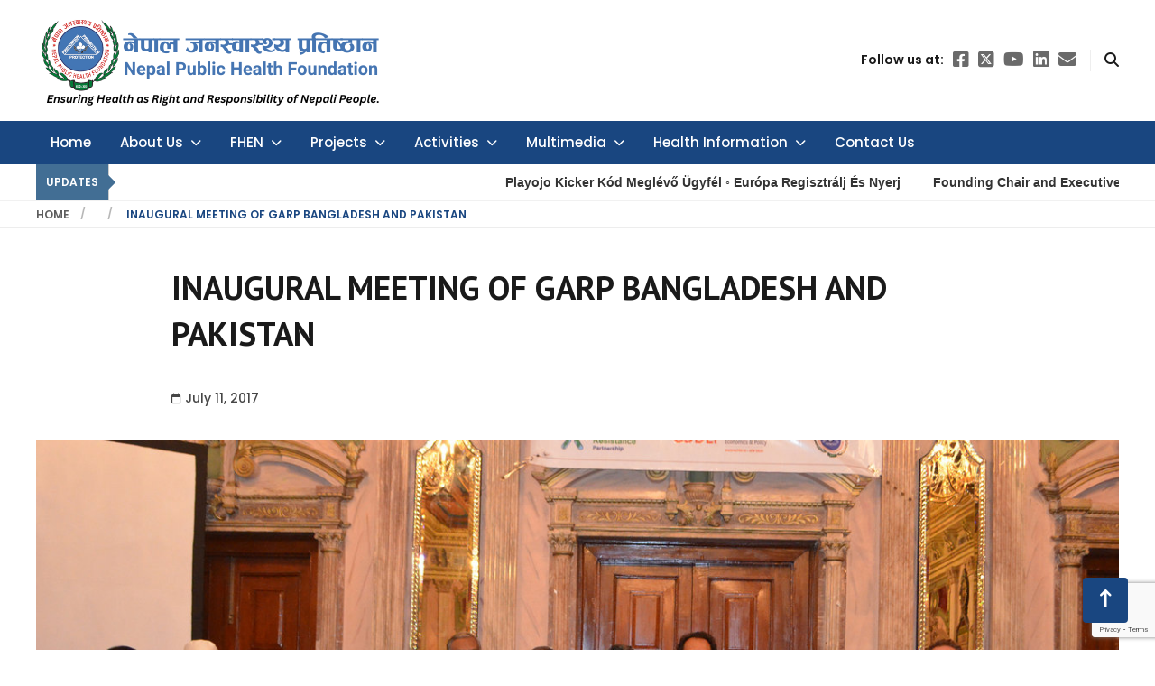

--- FILE ---
content_type: text/html; charset=UTF-8
request_url: https://www.nphfoundation.org/slideshow/test-test-ashish/
body_size: 16828
content:
<!doctype html>
<html lang="en-US">

<head>
	<meta name="google-site-verification" content="FArztZjvXImrO3MsODmJ1XDucJupytMrxCtlwz6X3eU" />
	<meta name="google-site-verification" content="H9VVazhUcCHnQIAi4OCiDJY3MNp8P62tvGAVZ908f6g" />
	<meta charset="UTF-8">
	<meta name="viewport" content="width=device-width, initial-scale=1">
	<link rel="profile" href="https://gmpg.org/xfn/11">

	<title>Inaugural Meeting of GARP Bangladesh and Pakistan &#8211; Nepal Public Health Foundation</title>
<meta name='robots' content='max-image-preview:large' />
	<style>img:is([sizes="auto" i], [sizes^="auto," i]) { contain-intrinsic-size: 3000px 1500px }</style>
	<link rel='dns-prefetch' href='//cdn.jsdelivr.net' />
<link rel="alternate" type="application/rss+xml" title="Nepal Public Health Foundation &raquo; Feed" href="https://www.nphfoundation.org/feed/" />
<link rel="alternate" type="application/rss+xml" title="Nepal Public Health Foundation &raquo; Comments Feed" href="https://www.nphfoundation.org/comments/feed/" />
<script>
window._wpemojiSettings = {"baseUrl":"https:\/\/s.w.org\/images\/core\/emoji\/15.1.0\/72x72\/","ext":".png","svgUrl":"https:\/\/s.w.org\/images\/core\/emoji\/15.1.0\/svg\/","svgExt":".svg","source":{"concatemoji":"https:\/\/www.nphfoundation.org\/wp-includes\/js\/wp-emoji-release.min.js?ver=6.8"}};
/*! This file is auto-generated */
!function(i,n){var o,s,e;function c(e){try{var t={supportTests:e,timestamp:(new Date).valueOf()};sessionStorage.setItem(o,JSON.stringify(t))}catch(e){}}function p(e,t,n){e.clearRect(0,0,e.canvas.width,e.canvas.height),e.fillText(t,0,0);var t=new Uint32Array(e.getImageData(0,0,e.canvas.width,e.canvas.height).data),r=(e.clearRect(0,0,e.canvas.width,e.canvas.height),e.fillText(n,0,0),new Uint32Array(e.getImageData(0,0,e.canvas.width,e.canvas.height).data));return t.every(function(e,t){return e===r[t]})}function u(e,t,n){switch(t){case"flag":return n(e,"\ud83c\udff3\ufe0f\u200d\u26a7\ufe0f","\ud83c\udff3\ufe0f\u200b\u26a7\ufe0f")?!1:!n(e,"\ud83c\uddfa\ud83c\uddf3","\ud83c\uddfa\u200b\ud83c\uddf3")&&!n(e,"\ud83c\udff4\udb40\udc67\udb40\udc62\udb40\udc65\udb40\udc6e\udb40\udc67\udb40\udc7f","\ud83c\udff4\u200b\udb40\udc67\u200b\udb40\udc62\u200b\udb40\udc65\u200b\udb40\udc6e\u200b\udb40\udc67\u200b\udb40\udc7f");case"emoji":return!n(e,"\ud83d\udc26\u200d\ud83d\udd25","\ud83d\udc26\u200b\ud83d\udd25")}return!1}function f(e,t,n){var r="undefined"!=typeof WorkerGlobalScope&&self instanceof WorkerGlobalScope?new OffscreenCanvas(300,150):i.createElement("canvas"),a=r.getContext("2d",{willReadFrequently:!0}),o=(a.textBaseline="top",a.font="600 32px Arial",{});return e.forEach(function(e){o[e]=t(a,e,n)}),o}function t(e){var t=i.createElement("script");t.src=e,t.defer=!0,i.head.appendChild(t)}"undefined"!=typeof Promise&&(o="wpEmojiSettingsSupports",s=["flag","emoji"],n.supports={everything:!0,everythingExceptFlag:!0},e=new Promise(function(e){i.addEventListener("DOMContentLoaded",e,{once:!0})}),new Promise(function(t){var n=function(){try{var e=JSON.parse(sessionStorage.getItem(o));if("object"==typeof e&&"number"==typeof e.timestamp&&(new Date).valueOf()<e.timestamp+604800&&"object"==typeof e.supportTests)return e.supportTests}catch(e){}return null}();if(!n){if("undefined"!=typeof Worker&&"undefined"!=typeof OffscreenCanvas&&"undefined"!=typeof URL&&URL.createObjectURL&&"undefined"!=typeof Blob)try{var e="postMessage("+f.toString()+"("+[JSON.stringify(s),u.toString(),p.toString()].join(",")+"));",r=new Blob([e],{type:"text/javascript"}),a=new Worker(URL.createObjectURL(r),{name:"wpTestEmojiSupports"});return void(a.onmessage=function(e){c(n=e.data),a.terminate(),t(n)})}catch(e){}c(n=f(s,u,p))}t(n)}).then(function(e){for(var t in e)n.supports[t]=e[t],n.supports.everything=n.supports.everything&&n.supports[t],"flag"!==t&&(n.supports.everythingExceptFlag=n.supports.everythingExceptFlag&&n.supports[t]);n.supports.everythingExceptFlag=n.supports.everythingExceptFlag&&!n.supports.flag,n.DOMReady=!1,n.readyCallback=function(){n.DOMReady=!0}}).then(function(){return e}).then(function(){var e;n.supports.everything||(n.readyCallback(),(e=n.source||{}).concatemoji?t(e.concatemoji):e.wpemoji&&e.twemoji&&(t(e.twemoji),t(e.wpemoji)))}))}((window,document),window._wpemojiSettings);
</script>
<style id='wp-emoji-styles-inline-css'>

	img.wp-smiley, img.emoji {
		display: inline !important;
		border: none !important;
		box-shadow: none !important;
		height: 1em !important;
		width: 1em !important;
		margin: 0 0.07em !important;
		vertical-align: -0.1em !important;
		background: none !important;
		padding: 0 !important;
	}
</style>
<link rel='stylesheet' id='wp-block-library-css' href='https://www.nphfoundation.org/wp-includes/css/dist/block-library/style.min.css?ver=6.8' media='all' />
<style id='classic-theme-styles-inline-css'>
/*! This file is auto-generated */
.wp-block-button__link{color:#fff;background-color:#32373c;border-radius:9999px;box-shadow:none;text-decoration:none;padding:calc(.667em + 2px) calc(1.333em + 2px);font-size:1.125em}.wp-block-file__button{background:#32373c;color:#fff;text-decoration:none}
</style>
<style id='global-styles-inline-css'>
:root{--wp--preset--aspect-ratio--square: 1;--wp--preset--aspect-ratio--4-3: 4/3;--wp--preset--aspect-ratio--3-4: 3/4;--wp--preset--aspect-ratio--3-2: 3/2;--wp--preset--aspect-ratio--2-3: 2/3;--wp--preset--aspect-ratio--16-9: 16/9;--wp--preset--aspect-ratio--9-16: 9/16;--wp--preset--color--black: #000000;--wp--preset--color--cyan-bluish-gray: #abb8c3;--wp--preset--color--white: #ffffff;--wp--preset--color--pale-pink: #f78da7;--wp--preset--color--vivid-red: #cf2e2e;--wp--preset--color--luminous-vivid-orange: #ff6900;--wp--preset--color--luminous-vivid-amber: #fcb900;--wp--preset--color--light-green-cyan: #7bdcb5;--wp--preset--color--vivid-green-cyan: #00d084;--wp--preset--color--pale-cyan-blue: #8ed1fc;--wp--preset--color--vivid-cyan-blue: #0693e3;--wp--preset--color--vivid-purple: #9b51e0;--wp--preset--gradient--vivid-cyan-blue-to-vivid-purple: linear-gradient(135deg,rgba(6,147,227,1) 0%,rgb(155,81,224) 100%);--wp--preset--gradient--light-green-cyan-to-vivid-green-cyan: linear-gradient(135deg,rgb(122,220,180) 0%,rgb(0,208,130) 100%);--wp--preset--gradient--luminous-vivid-amber-to-luminous-vivid-orange: linear-gradient(135deg,rgba(252,185,0,1) 0%,rgba(255,105,0,1) 100%);--wp--preset--gradient--luminous-vivid-orange-to-vivid-red: linear-gradient(135deg,rgba(255,105,0,1) 0%,rgb(207,46,46) 100%);--wp--preset--gradient--very-light-gray-to-cyan-bluish-gray: linear-gradient(135deg,rgb(238,238,238) 0%,rgb(169,184,195) 100%);--wp--preset--gradient--cool-to-warm-spectrum: linear-gradient(135deg,rgb(74,234,220) 0%,rgb(151,120,209) 20%,rgb(207,42,186) 40%,rgb(238,44,130) 60%,rgb(251,105,98) 80%,rgb(254,248,76) 100%);--wp--preset--gradient--blush-light-purple: linear-gradient(135deg,rgb(255,206,236) 0%,rgb(152,150,240) 100%);--wp--preset--gradient--blush-bordeaux: linear-gradient(135deg,rgb(254,205,165) 0%,rgb(254,45,45) 50%,rgb(107,0,62) 100%);--wp--preset--gradient--luminous-dusk: linear-gradient(135deg,rgb(255,203,112) 0%,rgb(199,81,192) 50%,rgb(65,88,208) 100%);--wp--preset--gradient--pale-ocean: linear-gradient(135deg,rgb(255,245,203) 0%,rgb(182,227,212) 50%,rgb(51,167,181) 100%);--wp--preset--gradient--electric-grass: linear-gradient(135deg,rgb(202,248,128) 0%,rgb(113,206,126) 100%);--wp--preset--gradient--midnight: linear-gradient(135deg,rgb(2,3,129) 0%,rgb(40,116,252) 100%);--wp--preset--font-size--small: 13px;--wp--preset--font-size--medium: 20px;--wp--preset--font-size--large: 36px;--wp--preset--font-size--x-large: 42px;--wp--preset--spacing--20: 0.44rem;--wp--preset--spacing--30: 0.67rem;--wp--preset--spacing--40: 1rem;--wp--preset--spacing--50: 1.5rem;--wp--preset--spacing--60: 2.25rem;--wp--preset--spacing--70: 3.38rem;--wp--preset--spacing--80: 5.06rem;--wp--preset--shadow--natural: 6px 6px 9px rgba(0, 0, 0, 0.2);--wp--preset--shadow--deep: 12px 12px 50px rgba(0, 0, 0, 0.4);--wp--preset--shadow--sharp: 6px 6px 0px rgba(0, 0, 0, 0.2);--wp--preset--shadow--outlined: 6px 6px 0px -3px rgba(255, 255, 255, 1), 6px 6px rgba(0, 0, 0, 1);--wp--preset--shadow--crisp: 6px 6px 0px rgba(0, 0, 0, 1);}:where(.is-layout-flex){gap: 0.5em;}:where(.is-layout-grid){gap: 0.5em;}body .is-layout-flex{display: flex;}.is-layout-flex{flex-wrap: wrap;align-items: center;}.is-layout-flex > :is(*, div){margin: 0;}body .is-layout-grid{display: grid;}.is-layout-grid > :is(*, div){margin: 0;}:where(.wp-block-columns.is-layout-flex){gap: 2em;}:where(.wp-block-columns.is-layout-grid){gap: 2em;}:where(.wp-block-post-template.is-layout-flex){gap: 1.25em;}:where(.wp-block-post-template.is-layout-grid){gap: 1.25em;}.has-black-color{color: var(--wp--preset--color--black) !important;}.has-cyan-bluish-gray-color{color: var(--wp--preset--color--cyan-bluish-gray) !important;}.has-white-color{color: var(--wp--preset--color--white) !important;}.has-pale-pink-color{color: var(--wp--preset--color--pale-pink) !important;}.has-vivid-red-color{color: var(--wp--preset--color--vivid-red) !important;}.has-luminous-vivid-orange-color{color: var(--wp--preset--color--luminous-vivid-orange) !important;}.has-luminous-vivid-amber-color{color: var(--wp--preset--color--luminous-vivid-amber) !important;}.has-light-green-cyan-color{color: var(--wp--preset--color--light-green-cyan) !important;}.has-vivid-green-cyan-color{color: var(--wp--preset--color--vivid-green-cyan) !important;}.has-pale-cyan-blue-color{color: var(--wp--preset--color--pale-cyan-blue) !important;}.has-vivid-cyan-blue-color{color: var(--wp--preset--color--vivid-cyan-blue) !important;}.has-vivid-purple-color{color: var(--wp--preset--color--vivid-purple) !important;}.has-black-background-color{background-color: var(--wp--preset--color--black) !important;}.has-cyan-bluish-gray-background-color{background-color: var(--wp--preset--color--cyan-bluish-gray) !important;}.has-white-background-color{background-color: var(--wp--preset--color--white) !important;}.has-pale-pink-background-color{background-color: var(--wp--preset--color--pale-pink) !important;}.has-vivid-red-background-color{background-color: var(--wp--preset--color--vivid-red) !important;}.has-luminous-vivid-orange-background-color{background-color: var(--wp--preset--color--luminous-vivid-orange) !important;}.has-luminous-vivid-amber-background-color{background-color: var(--wp--preset--color--luminous-vivid-amber) !important;}.has-light-green-cyan-background-color{background-color: var(--wp--preset--color--light-green-cyan) !important;}.has-vivid-green-cyan-background-color{background-color: var(--wp--preset--color--vivid-green-cyan) !important;}.has-pale-cyan-blue-background-color{background-color: var(--wp--preset--color--pale-cyan-blue) !important;}.has-vivid-cyan-blue-background-color{background-color: var(--wp--preset--color--vivid-cyan-blue) !important;}.has-vivid-purple-background-color{background-color: var(--wp--preset--color--vivid-purple) !important;}.has-black-border-color{border-color: var(--wp--preset--color--black) !important;}.has-cyan-bluish-gray-border-color{border-color: var(--wp--preset--color--cyan-bluish-gray) !important;}.has-white-border-color{border-color: var(--wp--preset--color--white) !important;}.has-pale-pink-border-color{border-color: var(--wp--preset--color--pale-pink) !important;}.has-vivid-red-border-color{border-color: var(--wp--preset--color--vivid-red) !important;}.has-luminous-vivid-orange-border-color{border-color: var(--wp--preset--color--luminous-vivid-orange) !important;}.has-luminous-vivid-amber-border-color{border-color: var(--wp--preset--color--luminous-vivid-amber) !important;}.has-light-green-cyan-border-color{border-color: var(--wp--preset--color--light-green-cyan) !important;}.has-vivid-green-cyan-border-color{border-color: var(--wp--preset--color--vivid-green-cyan) !important;}.has-pale-cyan-blue-border-color{border-color: var(--wp--preset--color--pale-cyan-blue) !important;}.has-vivid-cyan-blue-border-color{border-color: var(--wp--preset--color--vivid-cyan-blue) !important;}.has-vivid-purple-border-color{border-color: var(--wp--preset--color--vivid-purple) !important;}.has-vivid-cyan-blue-to-vivid-purple-gradient-background{background: var(--wp--preset--gradient--vivid-cyan-blue-to-vivid-purple) !important;}.has-light-green-cyan-to-vivid-green-cyan-gradient-background{background: var(--wp--preset--gradient--light-green-cyan-to-vivid-green-cyan) !important;}.has-luminous-vivid-amber-to-luminous-vivid-orange-gradient-background{background: var(--wp--preset--gradient--luminous-vivid-amber-to-luminous-vivid-orange) !important;}.has-luminous-vivid-orange-to-vivid-red-gradient-background{background: var(--wp--preset--gradient--luminous-vivid-orange-to-vivid-red) !important;}.has-very-light-gray-to-cyan-bluish-gray-gradient-background{background: var(--wp--preset--gradient--very-light-gray-to-cyan-bluish-gray) !important;}.has-cool-to-warm-spectrum-gradient-background{background: var(--wp--preset--gradient--cool-to-warm-spectrum) !important;}.has-blush-light-purple-gradient-background{background: var(--wp--preset--gradient--blush-light-purple) !important;}.has-blush-bordeaux-gradient-background{background: var(--wp--preset--gradient--blush-bordeaux) !important;}.has-luminous-dusk-gradient-background{background: var(--wp--preset--gradient--luminous-dusk) !important;}.has-pale-ocean-gradient-background{background: var(--wp--preset--gradient--pale-ocean) !important;}.has-electric-grass-gradient-background{background: var(--wp--preset--gradient--electric-grass) !important;}.has-midnight-gradient-background{background: var(--wp--preset--gradient--midnight) !important;}.has-small-font-size{font-size: var(--wp--preset--font-size--small) !important;}.has-medium-font-size{font-size: var(--wp--preset--font-size--medium) !important;}.has-large-font-size{font-size: var(--wp--preset--font-size--large) !important;}.has-x-large-font-size{font-size: var(--wp--preset--font-size--x-large) !important;}
:where(.wp-block-post-template.is-layout-flex){gap: 1.25em;}:where(.wp-block-post-template.is-layout-grid){gap: 1.25em;}
:where(.wp-block-columns.is-layout-flex){gap: 2em;}:where(.wp-block-columns.is-layout-grid){gap: 2em;}
:root :where(.wp-block-pullquote){font-size: 1.5em;line-height: 1.6;}
</style>
<link rel='stylesheet' id='contact-form-7-css' href='https://www.nphfoundation.org/wp-content/plugins/contact-form-7/includes/css/styles.css?ver=5.8.5' media='all' />
<link rel='stylesheet' id='UIKIT-css-css' href='https://www.nphfoundation.org/wp-content/themes/nepal-public-health-foundation/assets/css/uikit.css?ver=6.8' media='all' />
<link rel='stylesheet' id='UIKITmin-css-css' href='https://www.nphfoundation.org/wp-content/themes/nepal-public-health-foundation/assets/css/uikit.min.css?ver=6.8' media='all' />
<link rel='stylesheet' id='fontawesome-css-css' href='https://www.nphfoundation.org/wp-content/themes/nepal-public-health-foundation/assets/css/all.css?ver=6.8' media='all' />
<link rel='stylesheet' id='tinyslider-css-css' href='https://www.nphfoundation.org/wp-content/themes/nepal-public-health-foundation/assets/css/tiny-slider.css?ver=6.8' media='all' />
<link rel='stylesheet' id='fancybox-css-css' href='https://www.nphfoundation.org/wp-content/themes/nepal-public-health-foundation/assets/css/fancybox.css?ver=6.8' media='all' />
<link rel='stylesheet' id='swipper-css-css' href='https://cdn.jsdelivr.net/npm/swiper@11/swiper-bundle.min.css?ver=6.8' media='all' />
<link rel='stylesheet' id='owl-carousel-css-css' href='https://www.nphfoundation.org/wp-content/themes/nepal-public-health-foundation/assets/css/owl.carousel.min.css?ver=6.8' media='all' />
<link rel='stylesheet' id='nphf-style-css' href='https://www.nphfoundation.org/wp-content/themes/nepal-public-health-foundation/style.css?ver=1.0.1' media='all' />
<link rel='stylesheet' id='responsive-css-css' href='https://www.nphfoundation.org/wp-content/themes/nepal-public-health-foundation/assets/css/responsive.css?ver=6.8' media='all' />
<link rel='stylesheet' id='dflip-style-css' href='https://www.nphfoundation.org/wp-content/plugins/3d-flipbook-dflip-lite/assets/css/dflip.min.css?ver=2.0.86' media='all' />
<link rel='stylesheet' id='slb_core-css' href='https://www.nphfoundation.org/wp-content/plugins/simple-lightbox/client/css/app.css?ver=2.9.3' media='all' />
<script src="https://www.nphfoundation.org/wp-includes/js/jquery/jquery.min.js?ver=3.7.1" id="jquery-core-js"></script>
<script src="https://www.nphfoundation.org/wp-includes/js/jquery/jquery-migrate.min.js?ver=3.4.1" id="jquery-migrate-js"></script>
<link rel="https://api.w.org/" href="https://www.nphfoundation.org/wp-json/" /><link rel="EditURI" type="application/rsd+xml" title="RSD" href="https://www.nphfoundation.org/xmlrpc.php?rsd" />
<meta name="generator" content="WordPress 6.8" />
<link rel="canonical" href="https://www.nphfoundation.org/slideshow/test-test-ashish/" />
<link rel='shortlink' href='https://www.nphfoundation.org/?p=1129' />
<link rel="alternate" title="oEmbed (JSON)" type="application/json+oembed" href="https://www.nphfoundation.org/wp-json/oembed/1.0/embed?url=https%3A%2F%2Fwww.nphfoundation.org%2Fslideshow%2Ftest-test-ashish%2F" />
<link rel="alternate" title="oEmbed (XML)" type="text/xml+oembed" href="https://www.nphfoundation.org/wp-json/oembed/1.0/embed?url=https%3A%2F%2Fwww.nphfoundation.org%2Fslideshow%2Ftest-test-ashish%2F&#038;format=xml" />
<script data-cfasync="false"> var dFlipLocation = "https://www.nphfoundation.org/wp-content/plugins/3d-flipbook-dflip-lite/assets/"; var dFlipWPGlobal = {"text":{"toggleSound":"Turn on\/off Sound","toggleThumbnails":"Toggle Thumbnails","toggleOutline":"Toggle Outline\/Bookmark","previousPage":"Previous Page","nextPage":"Next Page","toggleFullscreen":"Toggle Fullscreen","zoomIn":"Zoom In","zoomOut":"Zoom Out","toggleHelp":"Toggle Help","singlePageMode":"Single Page Mode","doublePageMode":"Double Page Mode","downloadPDFFile":"Download PDF File","gotoFirstPage":"Goto First Page","gotoLastPage":"Goto Last Page","share":"Share","mailSubject":"I wanted you to see this FlipBook","mailBody":"Check out this site {{url}}","loading":"DearFlip: Loading "},"moreControls":"download,pageMode,startPage,endPage,sound","hideControls":"","scrollWheel":"false","backgroundColor":"#777","backgroundImage":"","height":"auto","paddingLeft":"20","paddingRight":"20","controlsPosition":"bottom","duration":800,"soundEnable":"true","enableDownload":"true","enableAnnotation":false,"enableAnalytics":"false","webgl":"true","hard":"none","maxTextureSize":"1600","rangeChunkSize":"524288","zoomRatio":1.5,"stiffness":3,"pageMode":"0","singlePageMode":"0","pageSize":"0","autoPlay":"false","autoPlayDuration":5000,"autoPlayStart":"false","linkTarget":"2","sharePrefix":"dearflip-"};</script><style>.recentcomments a{display:inline !important;padding:0 !important;margin:0 !important;}</style>		<style type="text/css">
					.site-title,
			.site-description {
				position: absolute;
				clip: rect(1px, 1px, 1px, 1px);
				}
					</style>
		<link rel="icon" href="https://www.nphfoundation.org/wp-content/uploads/2017/11/cropped-nphf_250-32x32.png" sizes="32x32" />
<link rel="icon" href="https://www.nphfoundation.org/wp-content/uploads/2017/11/cropped-nphf_250-192x192.png" sizes="192x192" />
<link rel="apple-touch-icon" href="https://www.nphfoundation.org/wp-content/uploads/2017/11/cropped-nphf_250-180x180.png" />
<meta name="msapplication-TileImage" content="https://www.nphfoundation.org/wp-content/uploads/2017/11/cropped-nphf_250-270x270.png" />
		<style id="wp-custom-css">
			
		</style>
		</head>

<body class="wp-singular slideshow-template-default single single-slideshow postid-1129 wp-custom-logo wp-theme-nepal-public-health-foundation">
		<div id="page" class="site">

		<header id="masthead" class="site-header">
			<div class="uk-container">
				<div class="site-branding">
					<div class="uk-flex uk-flex-middle uk-flex-between">
						<a href="https://www.nphfoundation.org/" class="custom-logo-link" rel="home"><img width="391" height="104" src="https://www.nphfoundation.org/wp-content/uploads/2024/05/cropped-Add-a-heading-2.png" class="custom-logo" alt="Nepal Public Health Foundation" decoding="async" /></a>							<p class="site-title"><a href="https://www.nphfoundation.org/" rel="home">Nepal Public Health Foundation</a></p>
													<p class="site-description">Nepal Public Health Foundation</p>
						
						<div class="header-right">
							<div class="header-socials">
								Follow us at:
																	<a href="https://www.facebook.com/Nepal-Public-Health-Foundation-217777191620469/" target="_blank" rel="noopener noreferrer">
										<i class="fa-brands fa-square-facebook"></i>
									</a>
																									<a href="https://twitter.com/NphfTweet" target="_blank" rel="noopener noreferrer">
										<i class="fa-brands fa-square-x-twitter"></i>
									</a>
																	<a href="https://www.youtube.com/channel/UCC4QV1FfGj3WIFWXcCaJ4ow" target="_blank" rel="noopener noreferrer">
										<i class="fa-brands fa-youtube"></i>
									</a>
																	<a href="https://www.linkedin.com/company/nepal-public-health-foundation12/" target="_blank" rel="noopener noreferrer">
										<i class="fa-brands fa-linkedin"></i>
									</a>
																	<a href="mailto:nphf.nepal@gmail.com" target="_blank" rel="noopener noreferrer"><i class="fa-solid fa-envelope"></i></a>
															</div>
							<div class="header-search">
								<a href="javascript:;" uk-toggle="target: #modal-close-default"><i class="fa-solid fa-magnifying-glass"></i></a>
							</div>
						</div>
					</div>
				</div><!-- .site-branding -->
			</div>

			<nav id="site-navigation" class="main-navigation" data-uk-sticky>
				<a href="#" class="ham-menu uk-hidden@m">
					<svg width="24" height="24" viewBox="0 0 24 24" fill="none" xmlns="http://www.w3.org/2000/svg">
						<path d="M20 17.5C20.3852 17.5002 20.7556 17.6486 21.0344 17.9144C21.3132 18.1802 21.479 18.5431 21.4975 18.9279C21.516 19.3127 21.3858 19.6898 21.1338 19.9812C20.8818 20.2726 20.5274 20.4558 20.144 20.493L20 20.5H4C3.61478 20.4998 3.24441 20.3514 2.96561 20.0856C2.68682 19.8198 2.52099 19.4569 2.50248 19.0721C2.48396 18.6873 2.61419 18.3102 2.86618 18.0188C3.11816 17.7274 3.47258 17.5442 3.856 17.507L4 17.5H20ZM20 10.5C20.3978 10.5 20.7794 10.658 21.0607 10.9393C21.342 11.2206 21.5 11.6022 21.5 12C21.5 12.3978 21.342 12.7794 21.0607 13.0607C20.7794 13.342 20.3978 13.5 20 13.5H4C3.60218 13.5 3.22064 13.342 2.93934 13.0607C2.65804 12.7794 2.5 12.3978 2.5 12C2.5 11.6022 2.65804 11.2206 2.93934 10.9393C3.22064 10.658 3.60218 10.5 4 10.5H20ZM20 3.5C20.3978 3.5 20.7794 3.65804 21.0607 3.93934C21.342 4.22064 21.5 4.60218 21.5 5C21.5 5.39782 21.342 5.77936 21.0607 6.06066C20.7794 6.34196 20.3978 6.5 20 6.5H4C3.60218 6.5 3.22064 6.34196 2.93934 6.06066C2.65804 5.77936 2.5 5.39782 2.5 5C2.5 4.60218 2.65804 4.22064 2.93934 3.93934C3.22064 3.65804 3.60218 3.5 4 3.5H20Z" fill="#FAF8EF" />
					</svg>
				</a>
				<div class="uk-container">
					<div class="menu-header-container"><ul id="primary-menu" class="uk-visible@m"><li id="menu-item-3997" class="menu-item menu-item-type-custom menu-item-object-custom menu-item-3997"><a href="/">Home</a></li>
<li id="menu-item-4335" class="menu-item menu-item-type-custom menu-item-object-custom menu-item-has-children menu-item-4335"><a href="#">About Us</a>
<ul class="sub-menu">
	<li id="menu-item-4336" class="menu-item menu-item-type-post_type menu-item-object-page menu-item-4336"><a href="https://www.nphfoundation.org/introduction/">Introduction</a></li>
	<li id="menu-item-4536" class="menu-item menu-item-type-post_type menu-item-object-page menu-item-4536"><a href="https://www.nphfoundation.org/nphf-teams/">Our Team</a></li>
	<li id="menu-item-4177" class="menu-item menu-item-type-post_type menu-item-object-page menu-item-4177"><a href="https://www.nphfoundation.org/structure/">Structure</a></li>
</ul>
</li>
<li id="menu-item-4571" class="menu-item menu-item-type-custom menu-item-object-custom menu-item-has-children menu-item-4571"><a href="#">FHEN</a>
<ul class="sub-menu">
	<li id="menu-item-4601" class="menu-item menu-item-type-post_type menu-item-object-page menu-item-4601"><a href="https://www.nphfoundation.org/fhen-introduction/">Introduction</a></li>
	<li id="menu-item-4306" class="menu-item menu-item-type-post_type menu-item-object-page menu-item-4306"><a href="https://www.nphfoundation.org/fhen-team/">Our Team</a></li>
	<li id="menu-item-4597" class="menu-item menu-item-type-custom menu-item-object-custom menu-item-has-children menu-item-4597"><a href="#">Our Activities</a>
	<ul class="sub-menu">
		<li id="menu-item-5632" class="menu-item menu-item-type-post_type menu-item-object-activities menu-item-5632"><a href="https://www.nphfoundation.org/activities/trainings/">Trainings</a></li>
		<li id="menu-item-5631" class="menu-item menu-item-type-post_type menu-item-object-activities menu-item-5631"><a href="https://www.nphfoundation.org/activities/advocacy/">Advocacy</a></li>
		<li id="menu-item-5630" class="menu-item menu-item-type-post_type menu-item-object-activities menu-item-5630"><a href="https://www.nphfoundation.org/activities/sensitization/">Sensitization</a></li>
	</ul>
</li>
	<li id="menu-item-5194" class="menu-item menu-item-type-taxonomy menu-item-object-publication-category menu-item-5194"><a href="https://www.nphfoundation.org/publication-category/fhen/">Reports</a></li>
	<li id="menu-item-4529" class="menu-item menu-item-type-post_type menu-item-object-page menu-item-4529"><a href="https://www.nphfoundation.org/fhen-gallery/">Gallery</a></li>
	<li id="menu-item-4530" class="menu-item menu-item-type-post_type menu-item-object-page menu-item-4530"><a href="https://www.nphfoundation.org/fhen-videos/">Videos</a></li>
	<li id="menu-item-4178" class="menu-item menu-item-type-custom menu-item-object-custom menu-item-has-children menu-item-4178"><a href="#">IEC Materials</a>
	<ul class="sub-menu">
		<li id="menu-item-4650" class="menu-item menu-item-type-post_type menu-item-object-post menu-item-4650"><a href="https://www.nphfoundation.org/banned-pesticide-in-nepal/">Banned pesticide in Nepal</a></li>
		<li id="menu-item-4649" class="menu-item menu-item-type-post_type menu-item-object-post menu-item-4649"><a href="https://www.nphfoundation.org/harmful-and-beneficial-insects/">Harmful and Beneficial Insects</a></li>
		<li id="menu-item-4648" class="menu-item menu-item-type-post_type menu-item-object-post menu-item-4648"><a href="https://www.nphfoundation.org/important-information-for-farmers-and-pesticide-retailers/">Important Information for Farmers and Pesticide Retailers</a></li>
		<li id="menu-item-4647" class="menu-item menu-item-type-post_type menu-item-object-post menu-item-4647"><a href="https://www.nphfoundation.org/label-of-pesticides/">Label of Pesticides</a></li>
		<li id="menu-item-4646" class="menu-item menu-item-type-post_type menu-item-object-post menu-item-4646"><a href="https://www.nphfoundation.org/preparation-of-botanical-pesticide/">Preparation of Botanical Pesticide</a></li>
		<li id="menu-item-4645" class="menu-item menu-item-type-post_type menu-item-object-post menu-item-4645"><a href="https://www.nphfoundation.org/risk-of-pesticide/">Risk of Pesticide</a></li>
		<li id="menu-item-5204" class="menu-item menu-item-type-post_type menu-item-object-publication menu-item-5204"><a href="https://www.nphfoundation.org/publication/health-effects-of-pesticide-use-and-prevention-measures/">Health effects of pesticide use and prevention measures</a></li>
	</ul>
</li>
	<li id="menu-item-4179" class="menu-item menu-item-type-custom menu-item-object-custom menu-item-4179"><a href="https://fhen.org/">Archives</a></li>
</ul>
</li>
<li id="menu-item-4180" class="menu-item menu-item-type-post_type menu-item-object-page menu-item-has-children menu-item-4180"><a href="https://www.nphfoundation.org/projects/">Projects</a>
<ul class="sub-menu">
	<li id="menu-item-4207" class="menu-item menu-item-type-taxonomy menu-item-object-project-category menu-item-4207"><a href="https://www.nphfoundation.org/project-category/ongoing-projects/">Ongoing</a></li>
	<li id="menu-item-4206" class="menu-item menu-item-type-taxonomy menu-item-object-project-category menu-item-4206"><a href="https://www.nphfoundation.org/project-category/completed-projects/">Completed</a></li>
</ul>
</li>
<li id="menu-item-4187" class="menu-item menu-item-type-post_type menu-item-object-page menu-item-has-children menu-item-4187"><a href="https://www.nphfoundation.org/our-activities/">Activities</a>
<ul class="sub-menu">
	<li id="menu-item-4427" class="menu-item menu-item-type-custom menu-item-object-custom menu-item-has-children menu-item-4427"><a href="#">Program</a>
	<ul class="sub-menu">
		<li id="menu-item-4208" class="menu-item menu-item-type-taxonomy menu-item-object-category menu-item-4208"><a href="https://www.nphfoundation.org/category/core-activities/annual-general-meeting/">Annual General Meeting</a></li>
		<li id="menu-item-4253" class="menu-item menu-item-type-taxonomy menu-item-object-category menu-item-4253"><a href="https://www.nphfoundation.org/category/core-activities/lecture-series/">Lecture Series</a></li>
		<li id="menu-item-4340" class="menu-item menu-item-type-post_type menu-item-object-page menu-item-4340"><a href="https://www.nphfoundation.org/cphe-lecture-series/">CPHE Lecture Series</a></li>
	</ul>
</li>
	<li id="menu-item-4217" class="menu-item menu-item-type-taxonomy menu-item-object-activities-category menu-item-4217"><a href="https://www.nphfoundation.org/activities-category/research/">Research</a></li>
	<li id="menu-item-4227" class="menu-item menu-item-type-post_type menu-item-object-page menu-item-has-children menu-item-4227"><a href="https://www.nphfoundation.org/publications/">Publications</a>
	<ul class="sub-menu">
		<li id="menu-item-4247" class="menu-item menu-item-type-taxonomy menu-item-object-publication-category menu-item-4247"><a href="https://www.nphfoundation.org/publication-category/annual-report/">Annual Report</a></li>
		<li id="menu-item-4248" class="menu-item menu-item-type-taxonomy menu-item-object-publication-category menu-item-4248"><a href="https://www.nphfoundation.org/publication-category/articles/">Articles</a></li>
		<li id="menu-item-4249" class="menu-item menu-item-type-taxonomy menu-item-object-publication-category menu-item-4249"><a href="https://www.nphfoundation.org/publication-category/e-newsletters/">E-Newsletters</a></li>
		<li id="menu-item-4250" class="menu-item menu-item-type-taxonomy menu-item-object-publication-category menu-item-4250"><a href="https://www.nphfoundation.org/publication-category/other-publications/">Other Publications</a></li>
		<li id="menu-item-4251" class="menu-item menu-item-type-taxonomy menu-item-object-publication-category menu-item-4251"><a href="https://www.nphfoundation.org/publication-category/universal-health-coverage/">Universal Health Coverage</a></li>
	</ul>
</li>
	<li id="menu-item-4190" class="menu-item menu-item-type-taxonomy menu-item-object-activities-category menu-item-4190"><a href="https://www.nphfoundation.org/activities-category/training/">Training</a></li>
	<li id="menu-item-4218" class="menu-item menu-item-type-taxonomy menu-item-object-activities-category menu-item-4218"><a href="https://www.nphfoundation.org/activities-category/conference/">Conference</a></li>
</ul>
</li>
<li id="menu-item-4001" class="menu-item menu-item-type-custom menu-item-object-custom menu-item-has-children menu-item-4001"><a href="#">Multimedia</a>
<ul class="sub-menu">
	<li id="menu-item-4192" class="menu-item menu-item-type-post_type menu-item-object-page menu-item-4192"><a href="https://www.nphfoundation.org/gallery/">Gallery</a></li>
	<li id="menu-item-5169" class="menu-item menu-item-type-custom menu-item-object-custom menu-item-5169"><a target="_blank" href="https://www.youtube.com/@nepalpublichealthfoundatio5538/videos">Videos</a></li>
</ul>
</li>
<li id="menu-item-4224" class="menu-item menu-item-type-post_type menu-item-object-page menu-item-has-children menu-item-4224"><a href="https://www.nphfoundation.org/health-info/">Health Information</a>
<ul class="sub-menu">
	<li id="menu-item-4221" class="menu-item menu-item-type-taxonomy menu-item-object-health_info_category menu-item-4221"><a href="https://www.nphfoundation.org/health_info_category/facts-figures/">Facts &amp; Figures</a></li>
	<li id="menu-item-4222" class="menu-item menu-item-type-taxonomy menu-item-object-health_info_category menu-item-4222"><a href="https://www.nphfoundation.org/health_info_category/news/">News</a></li>
	<li id="menu-item-4223" class="menu-item menu-item-type-taxonomy menu-item-object-health_info_category menu-item-4223"><a href="https://www.nphfoundation.org/health_info_category/videos/">Videos</a></li>
</ul>
</li>
<li id="menu-item-4194" class="menu-item menu-item-type-post_type menu-item-object-page menu-item-4194"><a href="https://www.nphfoundation.org/contact-us/">Contact Us</a></li>
</ul></div>				</div>

				<a href="javascript:;" class="search-icon uk-hidden@m" uk-toggle="target: #modal-close-default">
					<span class="toggle-icon">
						<svg width="25" height="25" viewBox="0 0 35 35" fill="none" xmlns="http://www.w3.org/2000/svg">
							<path d="M15.8223 3.75977C22.8603 3.75977 28.5723 9.47177 28.5723 16.5098C28.5723 23.5478 22.8603 29.2598 15.8223 29.2598C8.78427 29.2598 3.07227 23.5478 3.07227 16.5098C3.07227 9.47177 8.78427 3.75977 15.8223 3.75977ZM15.8223 26.4264C21.3005 26.4264 25.7389 21.988 25.7389 16.5098C25.7389 11.0315 21.3005 6.5931 15.8223 6.5931C10.344 6.5931 5.9056 11.0315 5.9056 16.5098C5.9056 21.988 10.344 26.4264 15.8223 26.4264ZM27.8427 26.527L31.8504 30.5333L29.8458 32.5379L25.8395 28.5302L27.8427 26.527Z" fill="#FAF8EF" />
						</svg>
					</span> </a>

			</nav><!-- #site-navigation -->
		</header><!-- #masthead -->

		<div class="header--sidebar__nav">
			<div class="header--sidebar__overlay"></div>
			<div class="header--sidebar__menu">
				<div class="header--sidebar__head">
					<a href="https://www.nphfoundation.org/" class="custom-logo-link" rel="home"><img width="391" height="104" src="https://www.nphfoundation.org/wp-content/uploads/2024/05/cropped-Add-a-heading-2.png" class="custom-logo" alt="Nepal Public Health Foundation" decoding="async" /></a>				</div>
				<div class="menu-header-container"><ul id="primary-menu1" class="menu"><li class="menu-item menu-item-type-custom menu-item-object-custom menu-item-3997"><a href="/">Home</a></li>
<li class="menu-item menu-item-type-custom menu-item-object-custom menu-item-has-children menu-item-4335"><a href="#">About Us</a>
<ul class="sub-menu">
	<li class="menu-item menu-item-type-post_type menu-item-object-page menu-item-4336"><a href="https://www.nphfoundation.org/introduction/">Introduction</a></li>
	<li class="menu-item menu-item-type-post_type menu-item-object-page menu-item-4536"><a href="https://www.nphfoundation.org/nphf-teams/">Our Team</a></li>
	<li class="menu-item menu-item-type-post_type menu-item-object-page menu-item-4177"><a href="https://www.nphfoundation.org/structure/">Structure</a></li>
</ul>
</li>
<li class="menu-item menu-item-type-custom menu-item-object-custom menu-item-has-children menu-item-4571"><a href="#">FHEN</a>
<ul class="sub-menu">
	<li class="menu-item menu-item-type-post_type menu-item-object-page menu-item-4601"><a href="https://www.nphfoundation.org/fhen-introduction/">Introduction</a></li>
	<li class="menu-item menu-item-type-post_type menu-item-object-page menu-item-4306"><a href="https://www.nphfoundation.org/fhen-team/">Our Team</a></li>
	<li class="menu-item menu-item-type-custom menu-item-object-custom menu-item-has-children menu-item-4597"><a href="#">Our Activities</a>
	<ul class="sub-menu">
		<li class="menu-item menu-item-type-post_type menu-item-object-activities menu-item-5632"><a href="https://www.nphfoundation.org/activities/trainings/">Trainings</a></li>
		<li class="menu-item menu-item-type-post_type menu-item-object-activities menu-item-5631"><a href="https://www.nphfoundation.org/activities/advocacy/">Advocacy</a></li>
		<li class="menu-item menu-item-type-post_type menu-item-object-activities menu-item-5630"><a href="https://www.nphfoundation.org/activities/sensitization/">Sensitization</a></li>
	</ul>
</li>
	<li class="menu-item menu-item-type-taxonomy menu-item-object-publication-category menu-item-5194"><a href="https://www.nphfoundation.org/publication-category/fhen/">Reports</a></li>
	<li class="menu-item menu-item-type-post_type menu-item-object-page menu-item-4529"><a href="https://www.nphfoundation.org/fhen-gallery/">Gallery</a></li>
	<li class="menu-item menu-item-type-post_type menu-item-object-page menu-item-4530"><a href="https://www.nphfoundation.org/fhen-videos/">Videos</a></li>
	<li class="menu-item menu-item-type-custom menu-item-object-custom menu-item-has-children menu-item-4178"><a href="#">IEC Materials</a>
	<ul class="sub-menu">
		<li class="menu-item menu-item-type-post_type menu-item-object-post menu-item-4650"><a href="https://www.nphfoundation.org/banned-pesticide-in-nepal/">Banned pesticide in Nepal</a></li>
		<li class="menu-item menu-item-type-post_type menu-item-object-post menu-item-4649"><a href="https://www.nphfoundation.org/harmful-and-beneficial-insects/">Harmful and Beneficial Insects</a></li>
		<li class="menu-item menu-item-type-post_type menu-item-object-post menu-item-4648"><a href="https://www.nphfoundation.org/important-information-for-farmers-and-pesticide-retailers/">Important Information for Farmers and Pesticide Retailers</a></li>
		<li class="menu-item menu-item-type-post_type menu-item-object-post menu-item-4647"><a href="https://www.nphfoundation.org/label-of-pesticides/">Label of Pesticides</a></li>
		<li class="menu-item menu-item-type-post_type menu-item-object-post menu-item-4646"><a href="https://www.nphfoundation.org/preparation-of-botanical-pesticide/">Preparation of Botanical Pesticide</a></li>
		<li class="menu-item menu-item-type-post_type menu-item-object-post menu-item-4645"><a href="https://www.nphfoundation.org/risk-of-pesticide/">Risk of Pesticide</a></li>
		<li class="menu-item menu-item-type-post_type menu-item-object-publication menu-item-5204"><a href="https://www.nphfoundation.org/publication/health-effects-of-pesticide-use-and-prevention-measures/">Health effects of pesticide use and prevention measures</a></li>
	</ul>
</li>
	<li class="menu-item menu-item-type-custom menu-item-object-custom menu-item-4179"><a href="https://fhen.org/">Archives</a></li>
</ul>
</li>
<li class="menu-item menu-item-type-post_type menu-item-object-page menu-item-has-children menu-item-4180"><a href="https://www.nphfoundation.org/projects/">Projects</a>
<ul class="sub-menu">
	<li class="menu-item menu-item-type-taxonomy menu-item-object-project-category menu-item-4207"><a href="https://www.nphfoundation.org/project-category/ongoing-projects/">Ongoing</a></li>
	<li class="menu-item menu-item-type-taxonomy menu-item-object-project-category menu-item-4206"><a href="https://www.nphfoundation.org/project-category/completed-projects/">Completed</a></li>
</ul>
</li>
<li class="menu-item menu-item-type-post_type menu-item-object-page menu-item-has-children menu-item-4187"><a href="https://www.nphfoundation.org/our-activities/">Activities</a>
<ul class="sub-menu">
	<li class="menu-item menu-item-type-custom menu-item-object-custom menu-item-has-children menu-item-4427"><a href="#">Program</a>
	<ul class="sub-menu">
		<li class="menu-item menu-item-type-taxonomy menu-item-object-category menu-item-4208"><a href="https://www.nphfoundation.org/category/core-activities/annual-general-meeting/">Annual General Meeting</a></li>
		<li class="menu-item menu-item-type-taxonomy menu-item-object-category menu-item-4253"><a href="https://www.nphfoundation.org/category/core-activities/lecture-series/">Lecture Series</a></li>
		<li class="menu-item menu-item-type-post_type menu-item-object-page menu-item-4340"><a href="https://www.nphfoundation.org/cphe-lecture-series/">CPHE Lecture Series</a></li>
	</ul>
</li>
	<li class="menu-item menu-item-type-taxonomy menu-item-object-activities-category menu-item-4217"><a href="https://www.nphfoundation.org/activities-category/research/">Research</a></li>
	<li class="menu-item menu-item-type-post_type menu-item-object-page menu-item-has-children menu-item-4227"><a href="https://www.nphfoundation.org/publications/">Publications</a>
	<ul class="sub-menu">
		<li class="menu-item menu-item-type-taxonomy menu-item-object-publication-category menu-item-4247"><a href="https://www.nphfoundation.org/publication-category/annual-report/">Annual Report</a></li>
		<li class="menu-item menu-item-type-taxonomy menu-item-object-publication-category menu-item-4248"><a href="https://www.nphfoundation.org/publication-category/articles/">Articles</a></li>
		<li class="menu-item menu-item-type-taxonomy menu-item-object-publication-category menu-item-4249"><a href="https://www.nphfoundation.org/publication-category/e-newsletters/">E-Newsletters</a></li>
		<li class="menu-item menu-item-type-taxonomy menu-item-object-publication-category menu-item-4250"><a href="https://www.nphfoundation.org/publication-category/other-publications/">Other Publications</a></li>
		<li class="menu-item menu-item-type-taxonomy menu-item-object-publication-category menu-item-4251"><a href="https://www.nphfoundation.org/publication-category/universal-health-coverage/">Universal Health Coverage</a></li>
	</ul>
</li>
	<li class="menu-item menu-item-type-taxonomy menu-item-object-activities-category menu-item-4190"><a href="https://www.nphfoundation.org/activities-category/training/">Training</a></li>
	<li class="menu-item menu-item-type-taxonomy menu-item-object-activities-category menu-item-4218"><a href="https://www.nphfoundation.org/activities-category/conference/">Conference</a></li>
</ul>
</li>
<li class="menu-item menu-item-type-custom menu-item-object-custom menu-item-has-children menu-item-4001"><a href="#">Multimedia</a>
<ul class="sub-menu">
	<li class="menu-item menu-item-type-post_type menu-item-object-page menu-item-4192"><a href="https://www.nphfoundation.org/gallery/">Gallery</a></li>
	<li class="menu-item menu-item-type-custom menu-item-object-custom menu-item-5169"><a target="_blank" href="https://www.youtube.com/@nepalpublichealthfoundatio5538/videos">Videos</a></li>
</ul>
</li>
<li class="menu-item menu-item-type-post_type menu-item-object-page menu-item-has-children menu-item-4224"><a href="https://www.nphfoundation.org/health-info/">Health Information</a>
<ul class="sub-menu">
	<li class="menu-item menu-item-type-taxonomy menu-item-object-health_info_category menu-item-4221"><a href="https://www.nphfoundation.org/health_info_category/facts-figures/">Facts &amp; Figures</a></li>
	<li class="menu-item menu-item-type-taxonomy menu-item-object-health_info_category menu-item-4222"><a href="https://www.nphfoundation.org/health_info_category/news/">News</a></li>
	<li class="menu-item menu-item-type-taxonomy menu-item-object-health_info_category menu-item-4223"><a href="https://www.nphfoundation.org/health_info_category/videos/">Videos</a></li>
</ul>
</li>
<li class="menu-item menu-item-type-post_type menu-item-object-page menu-item-4194"><a href="https://www.nphfoundation.org/contact-us/">Contact Us</a></li>
</ul></div>
				<div class="header--sidebar__footer">
					<div class="header-socials">
						Follow us at:
													<a href="https://www.facebook.com/Nepal-Public-Health-Foundation-217777191620469/" target="_blank" rel="noopener noreferrer">
								<svg width="24" height="25" viewBox="0 0 24 25" fill="none" xmlns="http://www.w3.org/2000/svg">
									<path d="M14 14H16.5L17.5 10H14V8C14 6.97 14 6 16 6H17.5V2.64C17.174 2.597 15.943 2.5 14.643 2.5C11.928 2.5 10 4.157 10 7.2V10H7V14H10V22.5H14V14Z" fill="#4074B6" />
								</svg>
							</a>
													<a href="https://twitter.com/NphfTweet" target="_blank" rel="noopener noreferrer">
								<svg width="24" height="25" viewBox="0 0 24 25" fill="none" xmlns="http://www.w3.org/2000/svg">
									<path d="M8 2.5H1L9.26 13.514L1.45 22.5H4.1L10.488 15.151L16 22.5H23L14.392 11.022L21.8 2.5H19.15L13.164 9.386L8 2.5ZM17 20.5L5 4.5H7L19 20.5H17Z" fill="#111111" />
								</svg>

							</a>
																			<a href="https://www.youtube.com/channel/UCC4QV1FfGj3WIFWXcCaJ4ow" target="_blank" rel="noopener noreferrer">
								<svg width="24" height="25" viewBox="0 0 24 25" fill="none" xmlns="http://www.w3.org/2000/svg">
									<path d="M10 15.5L15.19 12.5L10 9.5V15.5ZM21.56 7.67C21.69 8.14 21.78 8.77 21.84 9.57C21.91 10.37 21.94 11.06 21.94 11.66L22 12.5C22 14.69 21.84 16.3 21.56 17.33C21.31 18.23 20.73 18.81 19.83 19.06C19.36 19.19 18.5 19.28 17.18 19.34C15.88 19.41 14.69 19.44 13.59 19.44L12 19.5C7.81 19.5 5.2 19.34 4.17 19.06C3.27 18.81 2.69 18.23 2.44 17.33C2.31 16.86 2.22 16.23 2.16 15.43C2.09 14.63 2.06 13.94 2.06 13.34L2 12.5C2 10.31 2.16 8.7 2.44 7.67C2.69 6.77 3.27 6.19 4.17 5.94C4.64 5.81 5.5 5.72 6.82 5.66C8.12 5.59 9.31 5.56 10.41 5.56L12 5.5C16.19 5.5 18.8 5.66 19.83 5.94C20.73 6.19 21.31 6.77 21.56 7.67Z" fill="#E33A36" />
								</svg>

							</a>
													<a href="https://www.linkedin.com/company/nepal-public-health-foundation12/" target="_blank" rel="noopener noreferrer">
								<svg width="24" height="25" viewBox="0 0 24 25" fill="none" xmlns="http://www.w3.org/2000/svg">
									<path d="M21.75 1.0625H2.25C1.80756 1.05799 1.3814 1.22919 1.06504 1.53853C0.74867 1.84786 0.56794 2.27006 0.5625 2.7125V22.2912C0.568923 22.733 0.750087 23.1543 1.06634 23.4628C1.3826 23.7713 1.8082 23.942 2.25 23.9375H21.75C22.1925 23.941 22.6183 23.7692 22.9345 23.4597C23.2507 23.1502 23.4316 22.7281 23.4375 22.2856V2.70687C23.4296 2.26574 23.2479 1.84555 22.9319 1.53763C22.6159 1.22972 22.1912 1.05897 21.75 1.0625Z" fill="#0076B2" />
									<path d="M3.94871 9.63687H7.34434V20.5625H3.94871V9.63687ZM5.64746 4.19937C6.03692 4.19937 6.41764 4.31488 6.74144 4.5313C7.06523 4.74771 7.31757 5.0553 7.46653 5.41515C7.61548 5.775 7.65436 6.17094 7.57824 6.5529C7.50213 6.93485 7.31444 7.28564 7.03891 7.5609C6.76339 7.83616 6.41242 8.02352 6.0304 8.09927C5.64837 8.17502 5.25246 8.13577 4.89275 7.98647C4.53304 7.83717 4.2257 7.58454 4.00959 7.26054C3.79349 6.93653 3.67834 6.55571 3.67871 6.16625C3.67921 5.64443 3.88685 5.14415 4.25601 4.77534C4.62517 4.40653 5.12564 4.19937 5.64746 4.19937ZM9.47434 9.63687H12.7293V11.1369H12.7743C13.2281 10.2781 14.3343 9.3725 15.9862 9.3725C19.425 9.365 20.0625 11.6281 20.0625 14.5625V20.5625H16.6668V15.2469C16.6668 13.9812 16.6443 12.3519 14.9025 12.3519C13.1606 12.3519 12.8643 13.7319 12.8643 15.1644V20.5625H9.47434V9.63687Z" fill="white" />
								</svg>
							</a>
											</div>
				</div>

			</div>
		</div>

		<div class="newsTicker__wrap">
			<div class="uk-container">
				<div class="uk-flex uk-flex-middle">
					<span class="marquee-sibling">Updates</span>
					<div class="tickercontainer">
						<div class="mask">
							<ul id="newsTicker" class="newsticker">
																		<li><a href="https://www.nphfoundation.org/playojo-kicker-kod-meglevo-ugyfel-%e2%97%a6-europa-regisztralj-es-nyerj/">Playojo Kicker Kód Meglévő Ügyfél ◦ Európa Regisztrálj És Nyerj</a></li>
																		<li><a href="https://www.nphfoundation.org/founding-chair-and-executive-chief-of-nphf-dr-mahesh-kumar-maskey-along-with-board-member-pays-a-courtesy-visit-to-hon-minister-dr-sudha-sharma/">Founding Chair and Executive Chief of NPHF Dr. Mahesh Kumar Maskey, along with board member pays a courtesy visit to Hon. Minister Dr. Sudha Sharma</a></li>
																		<li><a href="https://www.nphfoundation.org/ms-deepesha-silpakar-joins-the-university-of-oxford-as-a-visiting-fellow-under-the-oxford-martin-school-programme-on-global-epilepsy/">Ms. Deepesha Silpakar joins the University of Oxford as a Visiting Fellow under the Oxford Martin School Programme on Global Epilepsy</a></li>
																		<li><a href="https://www.nphfoundation.org/dr-mahesh-kumar-maskey-at-the-university-of-oxford-for-the-inaugural-global-mind-brain-health-summit/">Dr. Mahesh Kumar Maskey at the University of Oxford for the inaugural Global Mind–Brain Health Summit.</a></li>
																		<li><a href="https://www.nphfoundation.org/nepal-public-health-foundation-16th-annual-general-meeting-agm/">Nepal Public Health Foundation 16th Annual General Meeting (AGM)</a></li>
																		<li><a href="https://www.nphfoundation.org/memorandum-of-understanding-mou-between-nepal-public-health-foundation-nphf-and-national-academy-of-medical-sciences-nams/">Memorandum of Understanding (MoU) between Nepal Public Health Foundation (NPHF) and National Academy of Medical Sciences (NAMS)</a></li>
																		<li><a href="https://www.nphfoundation.org/dr-mahesh-kumar-maskey-visit-to-china/">Dr. Mahesh Kumar Maskey visit to China</a></li>
																		<li><a href="https://www.nphfoundation.org/five-critical-office-365-activator-moves-to-optimize-use/">Five Critical Office 365 Activator Moves to Optimize Use</a></li>
																		<li><a href="https://www.nphfoundation.org/finding-online-casino-usa-real-money-xb777-with-quick-payouts/">Finding Online Casino USA Real Money XB777 with Quick Payouts</a></li>
																		<li><a href="https://www.nphfoundation.org/finding-casanova-casino-online-real-money-that-pays-daily/">Finding Casanova Casino Online Real Money That Pays Daily</a></li>
																		<li><a href="https://www.nphfoundation.org/windows-8-1-product-key-essential-steps-for-activation/">Windows 8.1 Product Key: Essential Steps for Activation</a></li>
																		<li><a href="https://www.nphfoundation.org/workshop-on-prioritization-and-solution-mapping-for-research-priorities-in-relation-to-health-related-sdgs-in-nepal/">Workshop on &#8220;Prioritization and Solution Mapping for Research Priorities in Relation to Health Related SDGs in Nepal&#8221;</a></li>
																		<li><a href="https://www.nphfoundation.org/nepal-public-health-foundation-16th-lecture-series/">Nepal Public Health Foundation 16th Lecture Series</a></li>
																		<li><a href="https://www.nphfoundation.org/dissemination-program-on-the-value-of-vaccines-to-mitigate-anti-microbial-resistance-garp-report-policy-brief/">Dissemination Program on The Value of Vaccines to Mitigate Anti Microbial Resistance-GARP Report Policy Brief</a></li>
																		<li><a href="https://www.nphfoundation.org/dr-maskeys-recent-visit-to-kapilvastu-regarding-the-progress-and-findings-of-mnmr-project/">Dr.Maskeys recent visit to Kapilvastu regarding the progress and findings of MNMR project</a></li>
															</ul>
						</div>
					</div>
				</div>
			</div>
		</div>
<script type='text/javascript' src='https://platform-api.sharethis.com/js/sharethis.js#property=6528e0526c778e001992a5ff&product=sop' async='async'></script>


<main id="primary" class="site-main">
	<!-- <section class="team__container bg-grey section">
		<div class="uk-container">
			<div class="main-title">
				<h1>Inaugural Meeting of GARP Bangladesh and Pakistan</h1>
			</div>
		</div>
	</section> -->
	<div class="breadcrumbs-wrapper">
		<div class="uk-container">
			<div class="uk-flex uk-flex-middle uk-flex-between uk-flex-wrap">
				<ul class="breadcrumb">
					<li> <a href="https://www.nphfoundation.org">Home</a></li>
					<li> <a href=""></a></li>
					<li class="active"> Inaugural Meeting of GARP Bangladesh and Pakistan</li>
				</ul>
			</div>
		</div>
	</div>
	<div class="uk-container uk-container-small">
		<div class="uk-margin-medium-top">
			<div class="project__title">
				<h2>
					Inaugural Meeting of GARP Bangladesh and Pakistan				</h2>
				<div class="postMeta">
					<div class="uk-flex uk-flex-between uk-flex-middle">
						<div class="proPostDate">
							<i class="fa-regular fa-calendar"></i>
							July 11, 2017						</div>

						<div class="shareThis">
							<!-- ShareThis BEGIN -->
							<div class="sharethis-inline-share-buttons"></div><!-- ShareThis END -->
						</div>
					</div>
				</div>
			</div>
		</div>
	</div>
			<div class="featured-img uk-margin-bottom">
			<div class="uk-container">
				 <img src="https://www.nphfoundation.org/wp-content/uploads/2017/07/Inaugural-Meeting-of-GARP-Bangaladesh-and-Pakistan.jpg" alt="Inaugural Meeting of GARP Bangladesh and Pakistan" title="Inaugural Meeting of GARP Bangladesh and Pakistan"> 			</div>
		</div>
		<div class="content-area">
		<div class="uk-container uk-container-small">
			<div class="the-content"></div>
		</div>
	</div>

			<section class="related__section">
			<div class="uk-container">
				<div uk-slider="finite:true;">
					<div class="heading-wrap">
						<div class="uk-flex uk-flex-between uk-flex-wrap uk-flex-bottom">
							<div>
								<h2>Related Posts</h2>
							</div>
							<div class="slider__arrows">
								<a class="" href uk-slidenav-previous uk-slider-item="previous"></a>
								<a class="" href uk-slidenav-next uk-slider-item="next"></a>
							</div>
						</div>
					</div>
					<div class="uk-position-relative">
						<div class="uk-slider-container">
							<ul class="uk-slider-items uk-child-width-1-2@s uk-child-width-1-4@m uk-grid uk-grid-medium" data-uk-grid data-uk-height-match=" target: > li > div .activity-content">
																	<li>
										<div class="activities__container recent__activities">
											<a href="https://www.nphfoundation.org/playojo-kicker-kod-meglevo-ugyfel-%e2%97%a6-europa-regisztralj-es-nyerj/" class="scale">
												                                <img src="https://www.nphfoundation.org/wp-content/uploads/2023/11/nphf-nophoto.png" alt="Playojo Kicker Kód Meglévő Ügyfél ◦ Európa Regisztrálj És Nyerj" title="Playojo Kicker Kód Meglévő Ügyfél ◦ Európa Regisztrálj És Nyerj"> 
                                											</a>
											<div class="activity-content">
												<h3>
													<a href="https://www.nphfoundation.org/playojo-kicker-kod-meglevo-ugyfel-%e2%97%a6-europa-regisztralj-es-nyerj/" class="title">
														Playojo Kicker Kód Meglévő Ügyfél ◦ Európa Regisztrálj És Nyerj													</a>
												</h3>
											</div>
										</div>
									</li>
																	<li>
										<div class="activities__container recent__activities">
											<a href="https://www.nphfoundation.org/founding-chair-and-executive-chief-of-nphf-dr-mahesh-kumar-maskey-along-with-board-member-pays-a-courtesy-visit-to-hon-minister-dr-sudha-sharma/" class="scale">
												 <img src="https://www.nphfoundation.org/wp-content/uploads/2025/12/WhatsApp-Image-2025-12-14-at-12.09.26-PM.jpeg" alt="Founding Chair and Executive Chief of NPHF Dr. Mahesh Kumar Maskey, along with board member pays a courtesy visit to Hon. Minister Dr. Sudha Sharma" title="Founding Chair and Executive Chief of NPHF Dr. Mahesh Kumar Maskey, along with board member pays a courtesy visit to Hon. Minister Dr. Sudha Sharma"> 											</a>
											<div class="activity-content">
												<h3>
													<a href="https://www.nphfoundation.org/founding-chair-and-executive-chief-of-nphf-dr-mahesh-kumar-maskey-along-with-board-member-pays-a-courtesy-visit-to-hon-minister-dr-sudha-sharma/" class="title">
														Founding Chair and Executive Chief of NPHF Dr. Mahesh Kumar Maskey, along with board member pays a courtesy visit to Hon. Minister Dr. Sudha Sharma													</a>
												</h3>
											</div>
										</div>
									</li>
																	<li>
										<div class="activities__container recent__activities">
											<a href="https://www.nphfoundation.org/ms-deepesha-silpakar-joins-the-university-of-oxford-as-a-visiting-fellow-under-the-oxford-martin-school-programme-on-global-epilepsy/" class="scale">
												 <img src="https://www.nphfoundation.org/wp-content/uploads/2025/12/WhatsApp-Image-2025-12-08-at-3.16.11-PM-1-1.jpeg" alt="Ms. Deepesha Silpakar joins the University of Oxford as a Visiting Fellow under the Oxford Martin School Programme on Global Epilepsy" title="Ms. Deepesha Silpakar joins the University of Oxford as a Visiting Fellow under the Oxford Martin School Programme on Global Epilepsy"> 											</a>
											<div class="activity-content">
												<h3>
													<a href="https://www.nphfoundation.org/ms-deepesha-silpakar-joins-the-university-of-oxford-as-a-visiting-fellow-under-the-oxford-martin-school-programme-on-global-epilepsy/" class="title">
														Ms. Deepesha Silpakar joins the University of Oxford as a Visiting Fellow under the Oxford Martin School Programme on Global Epilepsy													</a>
												</h3>
											</div>
										</div>
									</li>
																	<li>
										<div class="activities__container recent__activities">
											<a href="https://www.nphfoundation.org/dr-mahesh-kumar-maskey-at-the-university-of-oxford-for-the-inaugural-global-mind-brain-health-summit/" class="scale">
												 <img src="https://www.nphfoundation.org/wp-content/uploads/2025/12/WhatsApp-Image-2025-12-08-at-2.11.39-PM-3-e1765775117993.jpeg" alt="Dr. Mahesh Kumar Maskey at the University of Oxford for the inaugural Global Mind–Brain Health Summit." title="Dr. Mahesh Kumar Maskey at the University of Oxford for the inaugural Global Mind–Brain Health Summit."> 											</a>
											<div class="activity-content">
												<h3>
													<a href="https://www.nphfoundation.org/dr-mahesh-kumar-maskey-at-the-university-of-oxford-for-the-inaugural-global-mind-brain-health-summit/" class="title">
														Dr. Mahesh Kumar Maskey at the University of Oxford for the inaugural Global Mind–Brain Health Summit.													</a>
												</h3>
											</div>
										</div>
									</li>
																	<li>
										<div class="activities__container recent__activities">
											<a href="https://www.nphfoundation.org/nepal-public-health-foundation-16th-annual-general-meeting-agm/" class="scale">
												 <img src="https://www.nphfoundation.org/wp-content/uploads/2025/12/DSC_1443-scaled-e1765186735317.jpg" alt="Nepal Public Health Foundation 16th Annual General Meeting (AGM)" title="Nepal Public Health Foundation 16th Annual General Meeting (AGM)"> 											</a>
											<div class="activity-content">
												<h3>
													<a href="https://www.nphfoundation.org/nepal-public-health-foundation-16th-annual-general-meeting-agm/" class="title">
														Nepal Public Health Foundation 16th Annual General Meeting (AGM)													</a>
												</h3>
											</div>
										</div>
									</li>
																	<li>
										<div class="activities__container recent__activities">
											<a href="https://www.nphfoundation.org/memorandum-of-understanding-mou-between-nepal-public-health-foundation-nphf-and-national-academy-of-medical-sciences-nams/" class="scale">
												 <img src="https://www.nphfoundation.org/wp-content/uploads/2025/11/WhatsApp-Image-2025-11-02-at-1.22.53-PM-e1765187106547.jpeg" alt="Memorandum of Understanding (MoU) between Nepal Public Health Foundation (NPHF) and National Academy of Medical Sciences (NAMS)" title="Memorandum of Understanding (MoU) between Nepal Public Health Foundation (NPHF) and National Academy of Medical Sciences (NAMS)"> 											</a>
											<div class="activity-content">
												<h3>
													<a href="https://www.nphfoundation.org/memorandum-of-understanding-mou-between-nepal-public-health-foundation-nphf-and-national-academy-of-medical-sciences-nams/" class="title">
														Memorandum of Understanding (MoU) between Nepal Public Health Foundation (NPHF) and National Academy of Medical Sciences (NAMS)													</a>
												</h3>
											</div>
										</div>
									</li>
								
								<!-- Loop Till Here -->
							</ul>
						</div>
					</div>
				</div>
			</div>
		</section>
	</main><!-- #main -->


<footer id="colophon" class="site-footer">
	<div class="site-info">
		<div class="uk-container">
			<div class="footer-top">
				<div class="uk-grid uk-grid-medium uk-flex-top" data-uk-grid>
					<div class="uk-width-1-3@m uk-width-1-3@s">
						<div class="footer-contacts quick__links">
							<h5>Get in Touch</h5>
							<p><i class="fa-solid fa-location-dot"></i>Upahar Marg, Baluwatar 4, Kathmandu  </p>
							<p><i class="fa-solid fa-mobile-screen-button"></i> <a href="tel:01 - 4512870">01 - 4512870</a></p>
							<p><i class="fa-regular fa-envelope"></i> <a href="mailto:nphf.nepal@gmail.com">nphf.nepal@gmail.com</a></p>
							<p><i class="fa-regular fa-address-card"></i>  PO BOX: 11218 </p>
						</div>
					</div>
					<div class="uk-width-2-5@m uk-width-1-3@s">
						<div class="newsLetter">
							<h4>Subscribe to our Newsletter</h4>
							
<div class="wpcf7 no-js" id="wpcf7-f202-o1" lang="en-US" dir="ltr">
<div class="screen-reader-response"><p role="status" aria-live="polite" aria-atomic="true"></p> <ul></ul></div>
<form action="/slideshow/test-test-ashish/#wpcf7-f202-o1" method="post" class="wpcf7-form init" aria-label="Contact form" novalidate="novalidate" data-status="init">
<div style="display: none;">
<input type="hidden" name="_wpcf7" value="202" />
<input type="hidden" name="_wpcf7_version" value="5.8.5" />
<input type="hidden" name="_wpcf7_locale" value="en_US" />
<input type="hidden" name="_wpcf7_unit_tag" value="wpcf7-f202-o1" />
<input type="hidden" name="_wpcf7_container_post" value="0" />
<input type="hidden" name="_wpcf7_posted_data_hash" value="" />
<input type="hidden" name="_wpcf7_recaptcha_response" value="" />
</div>
<div class="form-data">
	<div class="form-group">
		<p><span class="wpcf7-form-control-wrap" data-name="email-95"><input size="40" class="wpcf7-form-control wpcf7-email wpcf7-validates-as-required wpcf7-text wpcf7-validates-as-email form-control required" aria-required="true" aria-invalid="false" placeholder="Email" value="" type="email" name="email-95" /></span>
		</p>
	</div>
	<div class="form-group">
		<p><input class="wpcf7-form-control wpcf7-submit has-spinner btn btn-flat btn-sm pull-left btn-dark" type="submit" value="Subscribe" />
		</p>
	</div>
</div><p style="display: none !important;"><label>&#916;<textarea name="_wpcf7_ak_hp_textarea" cols="45" rows="8" maxlength="100"></textarea></label><input type="hidden" id="ak_js_1" name="_wpcf7_ak_js" value="125"/><script>document.getElementById( "ak_js_1" ).setAttribute( "value", ( new Date() ).getTime() );</script></p><div class="wpcf7-response-output" aria-hidden="true"></div>
</form>
</div>
						</div>
					</div>
					<div class="uk-width-1-4@m uk-width-1-4@s">
						<div class="footer-socials">

							
                    <a href="https://www.facebook.com/Nepal-Public-Health-Foundation-217777191620469/" target="_blank" class="facebook"><i class="fa-brands fa-facebook-f"></i></a>
                
                    <a href="https://www.youtube.com/channel/UCC4QV1FfGj3WIFWXcCaJ4ow" target="_blank" class="youtube"><i class="fa-brands fa-youtube"></i></a>
                
                    <a href="https://www.instagram.com/nphfoundation" target="_blank" class="instagram"><i class="fa-brands fa-instagram"></i></a>
                
                    <a href="https://www.linkedin.com/company/nepal-public-health-foundation12/" target="_blank" class="linkedin"><i class="fa-brands fa-linkedin-in"></i></a>
                
                    <a href="https://twitter.com/NphfTweet" target="_blank" class="twitter"><i class="fa-brands fa-twitter"></i></a>
                								<a href="mailto:nphf.nepal@gmail.com" target="_blank" rel="noopener noreferrer"><i class="fa-solid fa-envelope"></i></a>
													</div>

						<div class="quick__links uk-margin-top">
							<div class="menu-useful-links-container"><ul id="menu-useful-links" class="menu"><li id="menu-item-4204" class="menu-item menu-item-type-post_type menu-item-object-page menu-item-4204"><a href="https://www.nphfoundation.org/join-us/">Get Involved with NPHF</a></li>
<li id="menu-item-4202" class="menu-item menu-item-type-post_type menu-item-object-page menu-item-4202"><a href="https://www.nphfoundation.org/internship/">Internship at NPHF</a></li>
</ul></div>						</div>
					</div>
				</div>
			</div>

			<div class="footer-copyright">
				<div class="uk-flex uk-flex-middle uk-flex-between">
					<p>Copyright ©2026 <strong>Nepal Public Health Foundation.</strong> All Rights Reserved </p>
					<p>
						Website Design and Developed by: <a href="https://www.genesiswtech.com" target="_blank" rel="noopener noreferrer">Genesis Web Technology</a>
					</p>
				</div>

			</div>
		</div>
	</div><!-- .site-info -->
</footer><!-- #colophon -->
</div><!-- #page -->

<!-- This is the modal with the default close button -->
<div id="modal-close-default" uk-modal>
	<div class="uk-modal-dialog uk-modal-body uk-modal-small">
		<button class="uk-modal-close-default" type="button" uk-close></button>
		<h4>Search</h4>
		<form role="search" method="get" action="https://www.nphfoundation.org/">
			<div> <input name="s" id="search" type="text" placeholder="Start Typing ..."></div>
			<button type="submit" class="btn">Search </button>
			</label>
		</form>
	</div>
</div>

<a id="button" class="show"></a>

<script type="speculationrules">
{"prefetch":[{"source":"document","where":{"and":[{"href_matches":"\/*"},{"not":{"href_matches":["\/wp-*.php","\/wp-admin\/*","\/wp-content\/uploads\/*","\/wp-content\/*","\/wp-content\/plugins\/*","\/wp-content\/themes\/nepal-public-health-foundation\/*","\/*\\?(.+)"]}},{"not":{"selector_matches":"a[rel~=\"nofollow\"]"}},{"not":{"selector_matches":".no-prefetch, .no-prefetch a"}}]},"eagerness":"conservative"}]}
</script>
<script src="https://www.nphfoundation.org/wp-content/plugins/contact-form-7/includes/swv/js/index.js?ver=5.8.5" id="swv-js"></script>
<script id="contact-form-7-js-extra">
var wpcf7 = {"api":{"root":"https:\/\/www.nphfoundation.org\/wp-json\/","namespace":"contact-form-7\/v1"}};
</script>
<script src="https://www.nphfoundation.org/wp-content/plugins/contact-form-7/includes/js/index.js?ver=5.8.5" id="contact-form-7-js"></script>
<script src="https://www.nphfoundation.org/wp-content/themes/nepal-public-health-foundation/assets/js/jquery-3.6.3.js?ver=20151215" id="jquery -js"></script>
<script src="https://www.nphfoundation.org/wp-content/themes/nepal-public-health-foundation/assets/js/uikit.min.js?ver=20151215" id="uikitminjs -js"></script>
<script src="https://www.nphfoundation.org/wp-content/themes/nepal-public-health-foundation/assets/js/tiny-slider.js?ver=20151215" id="tinyslider -js"></script>
<script src="https://www.nphfoundation.org/wp-content/themes/nepal-public-health-foundation/assets/js/fancybox.js?ver=20151215" id="fancyboxjs -js"></script>
<script src="https://www.nphfoundation.org/wp-content/themes/nepal-public-health-foundation/assets/js/fancybox.umd.js?ver=20151215" id="fancyboxumdjs -js"></script>
<script src="https://www.nphfoundation.org/wp-content/themes/nepal-public-health-foundation/assets/js/newsticker.min.js?ver=20151215" id="newstickerjs -js"></script>
<script src="https://cdn.jsdelivr.net/npm/swiper@11/swiper-bundle.min.js?ver=20151215" id="swiperbundlejs -js"></script>
<script src="https://www.nphfoundation.org/wp-content/themes/nepal-public-health-foundation/assets/js/owl.carousel.min.js?ver=20151215" id="owl-carousel.minjs -js"></script>
<script src="https://www.nphfoundation.org/wp-content/themes/nepal-public-health-foundation/assets/js/main.js?ver=20151215" id="mainjs -js"></script>
<script src="https://www.nphfoundation.org/wp-content/plugins/3d-flipbook-dflip-lite/assets/js/dflip.min.js?ver=2.0.86" id="dflip-script-js"></script>
<script src="https://www.google.com/recaptcha/api.js?render=6LeEJK8fAAAAAHLzSl9ZYOJstybrguNtEpm4amG5&amp;ver=3.0" id="google-recaptcha-js"></script>
<script src="https://www.nphfoundation.org/wp-includes/js/dist/vendor/wp-polyfill.min.js?ver=3.15.0" id="wp-polyfill-js"></script>
<script id="wpcf7-recaptcha-js-extra">
var wpcf7_recaptcha = {"sitekey":"6LeEJK8fAAAAAHLzSl9ZYOJstybrguNtEpm4amG5","actions":{"homepage":"homepage","contactform":"contactform"}};
</script>
<script src="https://www.nphfoundation.org/wp-content/plugins/contact-form-7/modules/recaptcha/index.js?ver=5.8.5" id="wpcf7-recaptcha-js"></script>
<script defer src="https://www.nphfoundation.org/wp-content/plugins/akismet/_inc/akismet-frontend.js?ver=1704908810" id="akismet-frontend-js"></script>
<script type="text/javascript" id="slb_context">/* <![CDATA[ */if ( !!window.jQuery ) {(function($){$(document).ready(function(){if ( !!window.SLB ) { {$.extend(SLB, {"context":["public","user_guest"]});} }})})(jQuery);}/* ]]> */</script>

</body>

</html>

--- FILE ---
content_type: text/html; charset=utf-8
request_url: https://www.google.com/recaptcha/api2/anchor?ar=1&k=6LeEJK8fAAAAAHLzSl9ZYOJstybrguNtEpm4amG5&co=aHR0cHM6Ly93d3cubnBoZm91bmRhdGlvbi5vcmc6NDQz&hl=en&v=N67nZn4AqZkNcbeMu4prBgzg&size=invisible&anchor-ms=20000&execute-ms=30000&cb=oszt95vsznf8
body_size: 48521
content:
<!DOCTYPE HTML><html dir="ltr" lang="en"><head><meta http-equiv="Content-Type" content="text/html; charset=UTF-8">
<meta http-equiv="X-UA-Compatible" content="IE=edge">
<title>reCAPTCHA</title>
<style type="text/css">
/* cyrillic-ext */
@font-face {
  font-family: 'Roboto';
  font-style: normal;
  font-weight: 400;
  font-stretch: 100%;
  src: url(//fonts.gstatic.com/s/roboto/v48/KFO7CnqEu92Fr1ME7kSn66aGLdTylUAMa3GUBHMdazTgWw.woff2) format('woff2');
  unicode-range: U+0460-052F, U+1C80-1C8A, U+20B4, U+2DE0-2DFF, U+A640-A69F, U+FE2E-FE2F;
}
/* cyrillic */
@font-face {
  font-family: 'Roboto';
  font-style: normal;
  font-weight: 400;
  font-stretch: 100%;
  src: url(//fonts.gstatic.com/s/roboto/v48/KFO7CnqEu92Fr1ME7kSn66aGLdTylUAMa3iUBHMdazTgWw.woff2) format('woff2');
  unicode-range: U+0301, U+0400-045F, U+0490-0491, U+04B0-04B1, U+2116;
}
/* greek-ext */
@font-face {
  font-family: 'Roboto';
  font-style: normal;
  font-weight: 400;
  font-stretch: 100%;
  src: url(//fonts.gstatic.com/s/roboto/v48/KFO7CnqEu92Fr1ME7kSn66aGLdTylUAMa3CUBHMdazTgWw.woff2) format('woff2');
  unicode-range: U+1F00-1FFF;
}
/* greek */
@font-face {
  font-family: 'Roboto';
  font-style: normal;
  font-weight: 400;
  font-stretch: 100%;
  src: url(//fonts.gstatic.com/s/roboto/v48/KFO7CnqEu92Fr1ME7kSn66aGLdTylUAMa3-UBHMdazTgWw.woff2) format('woff2');
  unicode-range: U+0370-0377, U+037A-037F, U+0384-038A, U+038C, U+038E-03A1, U+03A3-03FF;
}
/* math */
@font-face {
  font-family: 'Roboto';
  font-style: normal;
  font-weight: 400;
  font-stretch: 100%;
  src: url(//fonts.gstatic.com/s/roboto/v48/KFO7CnqEu92Fr1ME7kSn66aGLdTylUAMawCUBHMdazTgWw.woff2) format('woff2');
  unicode-range: U+0302-0303, U+0305, U+0307-0308, U+0310, U+0312, U+0315, U+031A, U+0326-0327, U+032C, U+032F-0330, U+0332-0333, U+0338, U+033A, U+0346, U+034D, U+0391-03A1, U+03A3-03A9, U+03B1-03C9, U+03D1, U+03D5-03D6, U+03F0-03F1, U+03F4-03F5, U+2016-2017, U+2034-2038, U+203C, U+2040, U+2043, U+2047, U+2050, U+2057, U+205F, U+2070-2071, U+2074-208E, U+2090-209C, U+20D0-20DC, U+20E1, U+20E5-20EF, U+2100-2112, U+2114-2115, U+2117-2121, U+2123-214F, U+2190, U+2192, U+2194-21AE, U+21B0-21E5, U+21F1-21F2, U+21F4-2211, U+2213-2214, U+2216-22FF, U+2308-230B, U+2310, U+2319, U+231C-2321, U+2336-237A, U+237C, U+2395, U+239B-23B7, U+23D0, U+23DC-23E1, U+2474-2475, U+25AF, U+25B3, U+25B7, U+25BD, U+25C1, U+25CA, U+25CC, U+25FB, U+266D-266F, U+27C0-27FF, U+2900-2AFF, U+2B0E-2B11, U+2B30-2B4C, U+2BFE, U+3030, U+FF5B, U+FF5D, U+1D400-1D7FF, U+1EE00-1EEFF;
}
/* symbols */
@font-face {
  font-family: 'Roboto';
  font-style: normal;
  font-weight: 400;
  font-stretch: 100%;
  src: url(//fonts.gstatic.com/s/roboto/v48/KFO7CnqEu92Fr1ME7kSn66aGLdTylUAMaxKUBHMdazTgWw.woff2) format('woff2');
  unicode-range: U+0001-000C, U+000E-001F, U+007F-009F, U+20DD-20E0, U+20E2-20E4, U+2150-218F, U+2190, U+2192, U+2194-2199, U+21AF, U+21E6-21F0, U+21F3, U+2218-2219, U+2299, U+22C4-22C6, U+2300-243F, U+2440-244A, U+2460-24FF, U+25A0-27BF, U+2800-28FF, U+2921-2922, U+2981, U+29BF, U+29EB, U+2B00-2BFF, U+4DC0-4DFF, U+FFF9-FFFB, U+10140-1018E, U+10190-1019C, U+101A0, U+101D0-101FD, U+102E0-102FB, U+10E60-10E7E, U+1D2C0-1D2D3, U+1D2E0-1D37F, U+1F000-1F0FF, U+1F100-1F1AD, U+1F1E6-1F1FF, U+1F30D-1F30F, U+1F315, U+1F31C, U+1F31E, U+1F320-1F32C, U+1F336, U+1F378, U+1F37D, U+1F382, U+1F393-1F39F, U+1F3A7-1F3A8, U+1F3AC-1F3AF, U+1F3C2, U+1F3C4-1F3C6, U+1F3CA-1F3CE, U+1F3D4-1F3E0, U+1F3ED, U+1F3F1-1F3F3, U+1F3F5-1F3F7, U+1F408, U+1F415, U+1F41F, U+1F426, U+1F43F, U+1F441-1F442, U+1F444, U+1F446-1F449, U+1F44C-1F44E, U+1F453, U+1F46A, U+1F47D, U+1F4A3, U+1F4B0, U+1F4B3, U+1F4B9, U+1F4BB, U+1F4BF, U+1F4C8-1F4CB, U+1F4D6, U+1F4DA, U+1F4DF, U+1F4E3-1F4E6, U+1F4EA-1F4ED, U+1F4F7, U+1F4F9-1F4FB, U+1F4FD-1F4FE, U+1F503, U+1F507-1F50B, U+1F50D, U+1F512-1F513, U+1F53E-1F54A, U+1F54F-1F5FA, U+1F610, U+1F650-1F67F, U+1F687, U+1F68D, U+1F691, U+1F694, U+1F698, U+1F6AD, U+1F6B2, U+1F6B9-1F6BA, U+1F6BC, U+1F6C6-1F6CF, U+1F6D3-1F6D7, U+1F6E0-1F6EA, U+1F6F0-1F6F3, U+1F6F7-1F6FC, U+1F700-1F7FF, U+1F800-1F80B, U+1F810-1F847, U+1F850-1F859, U+1F860-1F887, U+1F890-1F8AD, U+1F8B0-1F8BB, U+1F8C0-1F8C1, U+1F900-1F90B, U+1F93B, U+1F946, U+1F984, U+1F996, U+1F9E9, U+1FA00-1FA6F, U+1FA70-1FA7C, U+1FA80-1FA89, U+1FA8F-1FAC6, U+1FACE-1FADC, U+1FADF-1FAE9, U+1FAF0-1FAF8, U+1FB00-1FBFF;
}
/* vietnamese */
@font-face {
  font-family: 'Roboto';
  font-style: normal;
  font-weight: 400;
  font-stretch: 100%;
  src: url(//fonts.gstatic.com/s/roboto/v48/KFO7CnqEu92Fr1ME7kSn66aGLdTylUAMa3OUBHMdazTgWw.woff2) format('woff2');
  unicode-range: U+0102-0103, U+0110-0111, U+0128-0129, U+0168-0169, U+01A0-01A1, U+01AF-01B0, U+0300-0301, U+0303-0304, U+0308-0309, U+0323, U+0329, U+1EA0-1EF9, U+20AB;
}
/* latin-ext */
@font-face {
  font-family: 'Roboto';
  font-style: normal;
  font-weight: 400;
  font-stretch: 100%;
  src: url(//fonts.gstatic.com/s/roboto/v48/KFO7CnqEu92Fr1ME7kSn66aGLdTylUAMa3KUBHMdazTgWw.woff2) format('woff2');
  unicode-range: U+0100-02BA, U+02BD-02C5, U+02C7-02CC, U+02CE-02D7, U+02DD-02FF, U+0304, U+0308, U+0329, U+1D00-1DBF, U+1E00-1E9F, U+1EF2-1EFF, U+2020, U+20A0-20AB, U+20AD-20C0, U+2113, U+2C60-2C7F, U+A720-A7FF;
}
/* latin */
@font-face {
  font-family: 'Roboto';
  font-style: normal;
  font-weight: 400;
  font-stretch: 100%;
  src: url(//fonts.gstatic.com/s/roboto/v48/KFO7CnqEu92Fr1ME7kSn66aGLdTylUAMa3yUBHMdazQ.woff2) format('woff2');
  unicode-range: U+0000-00FF, U+0131, U+0152-0153, U+02BB-02BC, U+02C6, U+02DA, U+02DC, U+0304, U+0308, U+0329, U+2000-206F, U+20AC, U+2122, U+2191, U+2193, U+2212, U+2215, U+FEFF, U+FFFD;
}
/* cyrillic-ext */
@font-face {
  font-family: 'Roboto';
  font-style: normal;
  font-weight: 500;
  font-stretch: 100%;
  src: url(//fonts.gstatic.com/s/roboto/v48/KFO7CnqEu92Fr1ME7kSn66aGLdTylUAMa3GUBHMdazTgWw.woff2) format('woff2');
  unicode-range: U+0460-052F, U+1C80-1C8A, U+20B4, U+2DE0-2DFF, U+A640-A69F, U+FE2E-FE2F;
}
/* cyrillic */
@font-face {
  font-family: 'Roboto';
  font-style: normal;
  font-weight: 500;
  font-stretch: 100%;
  src: url(//fonts.gstatic.com/s/roboto/v48/KFO7CnqEu92Fr1ME7kSn66aGLdTylUAMa3iUBHMdazTgWw.woff2) format('woff2');
  unicode-range: U+0301, U+0400-045F, U+0490-0491, U+04B0-04B1, U+2116;
}
/* greek-ext */
@font-face {
  font-family: 'Roboto';
  font-style: normal;
  font-weight: 500;
  font-stretch: 100%;
  src: url(//fonts.gstatic.com/s/roboto/v48/KFO7CnqEu92Fr1ME7kSn66aGLdTylUAMa3CUBHMdazTgWw.woff2) format('woff2');
  unicode-range: U+1F00-1FFF;
}
/* greek */
@font-face {
  font-family: 'Roboto';
  font-style: normal;
  font-weight: 500;
  font-stretch: 100%;
  src: url(//fonts.gstatic.com/s/roboto/v48/KFO7CnqEu92Fr1ME7kSn66aGLdTylUAMa3-UBHMdazTgWw.woff2) format('woff2');
  unicode-range: U+0370-0377, U+037A-037F, U+0384-038A, U+038C, U+038E-03A1, U+03A3-03FF;
}
/* math */
@font-face {
  font-family: 'Roboto';
  font-style: normal;
  font-weight: 500;
  font-stretch: 100%;
  src: url(//fonts.gstatic.com/s/roboto/v48/KFO7CnqEu92Fr1ME7kSn66aGLdTylUAMawCUBHMdazTgWw.woff2) format('woff2');
  unicode-range: U+0302-0303, U+0305, U+0307-0308, U+0310, U+0312, U+0315, U+031A, U+0326-0327, U+032C, U+032F-0330, U+0332-0333, U+0338, U+033A, U+0346, U+034D, U+0391-03A1, U+03A3-03A9, U+03B1-03C9, U+03D1, U+03D5-03D6, U+03F0-03F1, U+03F4-03F5, U+2016-2017, U+2034-2038, U+203C, U+2040, U+2043, U+2047, U+2050, U+2057, U+205F, U+2070-2071, U+2074-208E, U+2090-209C, U+20D0-20DC, U+20E1, U+20E5-20EF, U+2100-2112, U+2114-2115, U+2117-2121, U+2123-214F, U+2190, U+2192, U+2194-21AE, U+21B0-21E5, U+21F1-21F2, U+21F4-2211, U+2213-2214, U+2216-22FF, U+2308-230B, U+2310, U+2319, U+231C-2321, U+2336-237A, U+237C, U+2395, U+239B-23B7, U+23D0, U+23DC-23E1, U+2474-2475, U+25AF, U+25B3, U+25B7, U+25BD, U+25C1, U+25CA, U+25CC, U+25FB, U+266D-266F, U+27C0-27FF, U+2900-2AFF, U+2B0E-2B11, U+2B30-2B4C, U+2BFE, U+3030, U+FF5B, U+FF5D, U+1D400-1D7FF, U+1EE00-1EEFF;
}
/* symbols */
@font-face {
  font-family: 'Roboto';
  font-style: normal;
  font-weight: 500;
  font-stretch: 100%;
  src: url(//fonts.gstatic.com/s/roboto/v48/KFO7CnqEu92Fr1ME7kSn66aGLdTylUAMaxKUBHMdazTgWw.woff2) format('woff2');
  unicode-range: U+0001-000C, U+000E-001F, U+007F-009F, U+20DD-20E0, U+20E2-20E4, U+2150-218F, U+2190, U+2192, U+2194-2199, U+21AF, U+21E6-21F0, U+21F3, U+2218-2219, U+2299, U+22C4-22C6, U+2300-243F, U+2440-244A, U+2460-24FF, U+25A0-27BF, U+2800-28FF, U+2921-2922, U+2981, U+29BF, U+29EB, U+2B00-2BFF, U+4DC0-4DFF, U+FFF9-FFFB, U+10140-1018E, U+10190-1019C, U+101A0, U+101D0-101FD, U+102E0-102FB, U+10E60-10E7E, U+1D2C0-1D2D3, U+1D2E0-1D37F, U+1F000-1F0FF, U+1F100-1F1AD, U+1F1E6-1F1FF, U+1F30D-1F30F, U+1F315, U+1F31C, U+1F31E, U+1F320-1F32C, U+1F336, U+1F378, U+1F37D, U+1F382, U+1F393-1F39F, U+1F3A7-1F3A8, U+1F3AC-1F3AF, U+1F3C2, U+1F3C4-1F3C6, U+1F3CA-1F3CE, U+1F3D4-1F3E0, U+1F3ED, U+1F3F1-1F3F3, U+1F3F5-1F3F7, U+1F408, U+1F415, U+1F41F, U+1F426, U+1F43F, U+1F441-1F442, U+1F444, U+1F446-1F449, U+1F44C-1F44E, U+1F453, U+1F46A, U+1F47D, U+1F4A3, U+1F4B0, U+1F4B3, U+1F4B9, U+1F4BB, U+1F4BF, U+1F4C8-1F4CB, U+1F4D6, U+1F4DA, U+1F4DF, U+1F4E3-1F4E6, U+1F4EA-1F4ED, U+1F4F7, U+1F4F9-1F4FB, U+1F4FD-1F4FE, U+1F503, U+1F507-1F50B, U+1F50D, U+1F512-1F513, U+1F53E-1F54A, U+1F54F-1F5FA, U+1F610, U+1F650-1F67F, U+1F687, U+1F68D, U+1F691, U+1F694, U+1F698, U+1F6AD, U+1F6B2, U+1F6B9-1F6BA, U+1F6BC, U+1F6C6-1F6CF, U+1F6D3-1F6D7, U+1F6E0-1F6EA, U+1F6F0-1F6F3, U+1F6F7-1F6FC, U+1F700-1F7FF, U+1F800-1F80B, U+1F810-1F847, U+1F850-1F859, U+1F860-1F887, U+1F890-1F8AD, U+1F8B0-1F8BB, U+1F8C0-1F8C1, U+1F900-1F90B, U+1F93B, U+1F946, U+1F984, U+1F996, U+1F9E9, U+1FA00-1FA6F, U+1FA70-1FA7C, U+1FA80-1FA89, U+1FA8F-1FAC6, U+1FACE-1FADC, U+1FADF-1FAE9, U+1FAF0-1FAF8, U+1FB00-1FBFF;
}
/* vietnamese */
@font-face {
  font-family: 'Roboto';
  font-style: normal;
  font-weight: 500;
  font-stretch: 100%;
  src: url(//fonts.gstatic.com/s/roboto/v48/KFO7CnqEu92Fr1ME7kSn66aGLdTylUAMa3OUBHMdazTgWw.woff2) format('woff2');
  unicode-range: U+0102-0103, U+0110-0111, U+0128-0129, U+0168-0169, U+01A0-01A1, U+01AF-01B0, U+0300-0301, U+0303-0304, U+0308-0309, U+0323, U+0329, U+1EA0-1EF9, U+20AB;
}
/* latin-ext */
@font-face {
  font-family: 'Roboto';
  font-style: normal;
  font-weight: 500;
  font-stretch: 100%;
  src: url(//fonts.gstatic.com/s/roboto/v48/KFO7CnqEu92Fr1ME7kSn66aGLdTylUAMa3KUBHMdazTgWw.woff2) format('woff2');
  unicode-range: U+0100-02BA, U+02BD-02C5, U+02C7-02CC, U+02CE-02D7, U+02DD-02FF, U+0304, U+0308, U+0329, U+1D00-1DBF, U+1E00-1E9F, U+1EF2-1EFF, U+2020, U+20A0-20AB, U+20AD-20C0, U+2113, U+2C60-2C7F, U+A720-A7FF;
}
/* latin */
@font-face {
  font-family: 'Roboto';
  font-style: normal;
  font-weight: 500;
  font-stretch: 100%;
  src: url(//fonts.gstatic.com/s/roboto/v48/KFO7CnqEu92Fr1ME7kSn66aGLdTylUAMa3yUBHMdazQ.woff2) format('woff2');
  unicode-range: U+0000-00FF, U+0131, U+0152-0153, U+02BB-02BC, U+02C6, U+02DA, U+02DC, U+0304, U+0308, U+0329, U+2000-206F, U+20AC, U+2122, U+2191, U+2193, U+2212, U+2215, U+FEFF, U+FFFD;
}
/* cyrillic-ext */
@font-face {
  font-family: 'Roboto';
  font-style: normal;
  font-weight: 900;
  font-stretch: 100%;
  src: url(//fonts.gstatic.com/s/roboto/v48/KFO7CnqEu92Fr1ME7kSn66aGLdTylUAMa3GUBHMdazTgWw.woff2) format('woff2');
  unicode-range: U+0460-052F, U+1C80-1C8A, U+20B4, U+2DE0-2DFF, U+A640-A69F, U+FE2E-FE2F;
}
/* cyrillic */
@font-face {
  font-family: 'Roboto';
  font-style: normal;
  font-weight: 900;
  font-stretch: 100%;
  src: url(//fonts.gstatic.com/s/roboto/v48/KFO7CnqEu92Fr1ME7kSn66aGLdTylUAMa3iUBHMdazTgWw.woff2) format('woff2');
  unicode-range: U+0301, U+0400-045F, U+0490-0491, U+04B0-04B1, U+2116;
}
/* greek-ext */
@font-face {
  font-family: 'Roboto';
  font-style: normal;
  font-weight: 900;
  font-stretch: 100%;
  src: url(//fonts.gstatic.com/s/roboto/v48/KFO7CnqEu92Fr1ME7kSn66aGLdTylUAMa3CUBHMdazTgWw.woff2) format('woff2');
  unicode-range: U+1F00-1FFF;
}
/* greek */
@font-face {
  font-family: 'Roboto';
  font-style: normal;
  font-weight: 900;
  font-stretch: 100%;
  src: url(//fonts.gstatic.com/s/roboto/v48/KFO7CnqEu92Fr1ME7kSn66aGLdTylUAMa3-UBHMdazTgWw.woff2) format('woff2');
  unicode-range: U+0370-0377, U+037A-037F, U+0384-038A, U+038C, U+038E-03A1, U+03A3-03FF;
}
/* math */
@font-face {
  font-family: 'Roboto';
  font-style: normal;
  font-weight: 900;
  font-stretch: 100%;
  src: url(//fonts.gstatic.com/s/roboto/v48/KFO7CnqEu92Fr1ME7kSn66aGLdTylUAMawCUBHMdazTgWw.woff2) format('woff2');
  unicode-range: U+0302-0303, U+0305, U+0307-0308, U+0310, U+0312, U+0315, U+031A, U+0326-0327, U+032C, U+032F-0330, U+0332-0333, U+0338, U+033A, U+0346, U+034D, U+0391-03A1, U+03A3-03A9, U+03B1-03C9, U+03D1, U+03D5-03D6, U+03F0-03F1, U+03F4-03F5, U+2016-2017, U+2034-2038, U+203C, U+2040, U+2043, U+2047, U+2050, U+2057, U+205F, U+2070-2071, U+2074-208E, U+2090-209C, U+20D0-20DC, U+20E1, U+20E5-20EF, U+2100-2112, U+2114-2115, U+2117-2121, U+2123-214F, U+2190, U+2192, U+2194-21AE, U+21B0-21E5, U+21F1-21F2, U+21F4-2211, U+2213-2214, U+2216-22FF, U+2308-230B, U+2310, U+2319, U+231C-2321, U+2336-237A, U+237C, U+2395, U+239B-23B7, U+23D0, U+23DC-23E1, U+2474-2475, U+25AF, U+25B3, U+25B7, U+25BD, U+25C1, U+25CA, U+25CC, U+25FB, U+266D-266F, U+27C0-27FF, U+2900-2AFF, U+2B0E-2B11, U+2B30-2B4C, U+2BFE, U+3030, U+FF5B, U+FF5D, U+1D400-1D7FF, U+1EE00-1EEFF;
}
/* symbols */
@font-face {
  font-family: 'Roboto';
  font-style: normal;
  font-weight: 900;
  font-stretch: 100%;
  src: url(//fonts.gstatic.com/s/roboto/v48/KFO7CnqEu92Fr1ME7kSn66aGLdTylUAMaxKUBHMdazTgWw.woff2) format('woff2');
  unicode-range: U+0001-000C, U+000E-001F, U+007F-009F, U+20DD-20E0, U+20E2-20E4, U+2150-218F, U+2190, U+2192, U+2194-2199, U+21AF, U+21E6-21F0, U+21F3, U+2218-2219, U+2299, U+22C4-22C6, U+2300-243F, U+2440-244A, U+2460-24FF, U+25A0-27BF, U+2800-28FF, U+2921-2922, U+2981, U+29BF, U+29EB, U+2B00-2BFF, U+4DC0-4DFF, U+FFF9-FFFB, U+10140-1018E, U+10190-1019C, U+101A0, U+101D0-101FD, U+102E0-102FB, U+10E60-10E7E, U+1D2C0-1D2D3, U+1D2E0-1D37F, U+1F000-1F0FF, U+1F100-1F1AD, U+1F1E6-1F1FF, U+1F30D-1F30F, U+1F315, U+1F31C, U+1F31E, U+1F320-1F32C, U+1F336, U+1F378, U+1F37D, U+1F382, U+1F393-1F39F, U+1F3A7-1F3A8, U+1F3AC-1F3AF, U+1F3C2, U+1F3C4-1F3C6, U+1F3CA-1F3CE, U+1F3D4-1F3E0, U+1F3ED, U+1F3F1-1F3F3, U+1F3F5-1F3F7, U+1F408, U+1F415, U+1F41F, U+1F426, U+1F43F, U+1F441-1F442, U+1F444, U+1F446-1F449, U+1F44C-1F44E, U+1F453, U+1F46A, U+1F47D, U+1F4A3, U+1F4B0, U+1F4B3, U+1F4B9, U+1F4BB, U+1F4BF, U+1F4C8-1F4CB, U+1F4D6, U+1F4DA, U+1F4DF, U+1F4E3-1F4E6, U+1F4EA-1F4ED, U+1F4F7, U+1F4F9-1F4FB, U+1F4FD-1F4FE, U+1F503, U+1F507-1F50B, U+1F50D, U+1F512-1F513, U+1F53E-1F54A, U+1F54F-1F5FA, U+1F610, U+1F650-1F67F, U+1F687, U+1F68D, U+1F691, U+1F694, U+1F698, U+1F6AD, U+1F6B2, U+1F6B9-1F6BA, U+1F6BC, U+1F6C6-1F6CF, U+1F6D3-1F6D7, U+1F6E0-1F6EA, U+1F6F0-1F6F3, U+1F6F7-1F6FC, U+1F700-1F7FF, U+1F800-1F80B, U+1F810-1F847, U+1F850-1F859, U+1F860-1F887, U+1F890-1F8AD, U+1F8B0-1F8BB, U+1F8C0-1F8C1, U+1F900-1F90B, U+1F93B, U+1F946, U+1F984, U+1F996, U+1F9E9, U+1FA00-1FA6F, U+1FA70-1FA7C, U+1FA80-1FA89, U+1FA8F-1FAC6, U+1FACE-1FADC, U+1FADF-1FAE9, U+1FAF0-1FAF8, U+1FB00-1FBFF;
}
/* vietnamese */
@font-face {
  font-family: 'Roboto';
  font-style: normal;
  font-weight: 900;
  font-stretch: 100%;
  src: url(//fonts.gstatic.com/s/roboto/v48/KFO7CnqEu92Fr1ME7kSn66aGLdTylUAMa3OUBHMdazTgWw.woff2) format('woff2');
  unicode-range: U+0102-0103, U+0110-0111, U+0128-0129, U+0168-0169, U+01A0-01A1, U+01AF-01B0, U+0300-0301, U+0303-0304, U+0308-0309, U+0323, U+0329, U+1EA0-1EF9, U+20AB;
}
/* latin-ext */
@font-face {
  font-family: 'Roboto';
  font-style: normal;
  font-weight: 900;
  font-stretch: 100%;
  src: url(//fonts.gstatic.com/s/roboto/v48/KFO7CnqEu92Fr1ME7kSn66aGLdTylUAMa3KUBHMdazTgWw.woff2) format('woff2');
  unicode-range: U+0100-02BA, U+02BD-02C5, U+02C7-02CC, U+02CE-02D7, U+02DD-02FF, U+0304, U+0308, U+0329, U+1D00-1DBF, U+1E00-1E9F, U+1EF2-1EFF, U+2020, U+20A0-20AB, U+20AD-20C0, U+2113, U+2C60-2C7F, U+A720-A7FF;
}
/* latin */
@font-face {
  font-family: 'Roboto';
  font-style: normal;
  font-weight: 900;
  font-stretch: 100%;
  src: url(//fonts.gstatic.com/s/roboto/v48/KFO7CnqEu92Fr1ME7kSn66aGLdTylUAMa3yUBHMdazQ.woff2) format('woff2');
  unicode-range: U+0000-00FF, U+0131, U+0152-0153, U+02BB-02BC, U+02C6, U+02DA, U+02DC, U+0304, U+0308, U+0329, U+2000-206F, U+20AC, U+2122, U+2191, U+2193, U+2212, U+2215, U+FEFF, U+FFFD;
}

</style>
<link rel="stylesheet" type="text/css" href="https://www.gstatic.com/recaptcha/releases/N67nZn4AqZkNcbeMu4prBgzg/styles__ltr.css">
<script nonce="1MQ5maJ8YJo3kSULebmiPw" type="text/javascript">window['__recaptcha_api'] = 'https://www.google.com/recaptcha/api2/';</script>
<script type="text/javascript" src="https://www.gstatic.com/recaptcha/releases/N67nZn4AqZkNcbeMu4prBgzg/recaptcha__en.js" nonce="1MQ5maJ8YJo3kSULebmiPw">
      
    </script></head>
<body><div id="rc-anchor-alert" class="rc-anchor-alert"></div>
<input type="hidden" id="recaptcha-token" value="[base64]">
<script type="text/javascript" nonce="1MQ5maJ8YJo3kSULebmiPw">
      recaptcha.anchor.Main.init("[\x22ainput\x22,[\x22bgdata\x22,\x22\x22,\[base64]/[base64]/[base64]/bmV3IHJbeF0oY1swXSk6RT09Mj9uZXcgclt4XShjWzBdLGNbMV0pOkU9PTM/bmV3IHJbeF0oY1swXSxjWzFdLGNbMl0pOkU9PTQ/[base64]/[base64]/[base64]/[base64]/[base64]/[base64]/[base64]/[base64]\x22,\[base64]\\u003d\\u003d\x22,\x22w4c9wpYqw6Rnw7IIwrLDlMOFw7vCpMO6FsKrw4RPw5fCtgcqb8OzJcKfw6LDpMKdwq3DgsKFbMKjw67CrxBmwqNvwq95Zh/Dj0zDhBVAaC0Gw6x1J8O3FMKsw6lGA8KPL8Obbi4Nw77CpMK/w4fDgELDog/Dmk9lw7BewqJZwr7CgSFqwoPCljEbGcKVwoJQwovCpcKQw7gswoIuI8KyUHPDrnBZDMKuMjMcwoLCv8OvQcOSL3ISw7dGaMKoKsKGw6Rgw77CtsOWXwEAw6c0wp3CvADCqcOAaMOpIznDs8O1wrx6w7sSw5/DlnrDjmhOw4YXGQrDjzcGJMOYwrrDmFYBw73CrcO3XkwXw6vCrcOww7/DqsOaXD98wo8Hwr7CuyIxQT/DgxPChMOawrbCvCZFPcKNN8OcwpjDg1HCjkLCqcKUIEgLw7hiC2PDtMO1SsOtw5fDl1LCtsKYw5Y8T2Rew5zCjcO3wp0jw5XDnGXDmCfDp0Mpw6bDi8KQw4/[base64]/[base64]/DtQ02wrl/[base64]/w5R0w4k7QsKcw4rCgWofw4YGPgPDjsK+w7x1w53DgsKXc8KbWyZkBDtwacOuwp/Ch8KSUQBsw501w47DoMORw5Ezw7jDvCM+w4HClDvCnUXCu8O6w74hwpfCrMOswo4uw4TDl8Oqw5jDvcOMZsOdEUjDi1clwqXCk8K2wp5iwo3DrMONw5AhMBrDp8Oew70HwrNOwo/CiwJVw6cFw4rDoXZFwq5sGGfCtMKhw6kobFcjwqPCtsOKIEoIPMKhw601w6duVDx9RsOBwpU3PxFCHRoEwpF1ccOnwrtxwrE8w7nCjsOYw75JF8KEdUbDjcOjw4bCsMKow7RnD8O6QcOIw4PCqilYM8K8w4bDqsKvwrIqwrfDsT8/b8KnWGEsEcOcw7Q1KsK+bsOkMmzCjW12EsKebwbDmcOZIirChMKww53CgcKZE8OCwq/Dp2zCosO4w4PCnSPDhkTCu8ObFcKJw5kbbgR8wrI+Jjc/w5LCucK8w5TDo8K2wofDnMKfwqcJWMOFw67CocOAw5siYyPDqEguK3wowp4aw6RswofCiHvDlk8gFivDr8OhDwjCl3DDjsOgJi3Co8Kqw53CucKKC29LCGRaG8KTw6IiJivDmn9Jw4PDp29uw6UXw4HDlsO0KcOTw57DpsKFEWrCn8OZQ8Kfwo1Swp7DrcObPk/[base64]/CiMOmwp3DlsK3wqJ2w6YQRR0RwoRcQxPCj8Obw7/DjcKLwqfDqQjDtwUKw4DCpsOMKcOjfxLDmWnDh2vCtcKaWwYqS3TDnljDrsKzwpJkRj1Gw7fDjTwcMFfCtkzChQ8ICB3CtMKjXcODEhYNwqZdC8KSw50SUVoeQcOnw5nDocOJVxIUw7jCp8KZN0NWZMO5UcOjSQnCqTQEwr/Dn8KtwoUnCizDtMKBDcKiP1bCvA/[base64]/[base64]/[base64]/[base64]/Dv8K7wrjDlsK3wp/Dq8K6w5DDk8OGV0F+dlRdwrjClhhHZsKaIsOCd8KCwpM/w7vDuWZfwoMXwqV9wpFpaUQAw7onT34cGsK7AcOpGTYcwrzDs8O+wqHCtSMRV8KTbz7Cn8OyK8K1ZlTCmMOgwow0AMOjF8Ozw6Qgd8KNVMKvw7Rtw4gawpHCjsO+w5rCjG7CqcKmw7RvOMKZJMKYQcKxT33Dl8O0TxNoXCcDwotJwqbDhsOwwqYlw5/Ctzoww7XDu8OwwqPDjMO6wpzCncK3I8KsPsK1b08FU8O5F8K7C8KEw5Ugwq1jYAoHWsODw54Tc8OIw67CpsOUw5oNISzClMOLDMONwqXDvn/[base64]/[base64]/dglwwqReIzHDtsKmAktHw4nCucKIIsOwIwrCnW/Coz45UMKpS8OEUMOhEMKJV8OOJMKhw5HCjQ/DjVnDmMKOPF/CokLCsMKVccKjwpbCisOkw6l9wqnCiz4RITTDqcKIw7bChGrDmcKywoJCGcOONcKwUcOZw5w0w4jDlEPCq1LCnHvCmjXDvBTDocKmwqtOw73CtcOswrBPwqhvwooywoQtw5LDgMKFUDnDpD3CmR/DnMOKdsOdHsKoJMO9NMOoW8KaaTV1XlXCuMO9EcODwqUqPgYNDcOEwo55CcO2EMOxFsKcwrXDhMOrwpAxbsONEirCtjPDg0HDqErCoFV7wqMna1MsdsKKwqrCsHnDsmgrw6XCs13DpMO3KMKpwpN5w5zDlMObwpA7wpzCuMKEw7ZPw5BswqjDlsOjw4/CgmHDnhTCg8KkYDrCnMKhBcOvwrfCpHfDjsKCw4RIf8K/w48IDMOdVcKAwokNNcOQw63DjsOoWTbCq3nDmlk2wps/[base64]/w7PDlB7DrsKPMcOeP3nCpsO+JkMSRQjChSvCksOPw6vDqgjDgkx7wo5Jfxx+H1BxUsKywq/DpSLClzrDssOBw7IRwoFtwroCecKpTcK2w6FvLxQ/TlbDsngLQMOvwpIBwpTCrcOhT8KIwoXChcO8wo7Ck8OuAsKUwqtRWsO+woLCvcOMw6PDn8OPw44VLsKtW8OMw6jDq8Kfw5Rtwo7CmsOfchY+MxZCw4BdZlA/[base64]/[base64]/DuAXDsEJNEsKiwq/[base64]/CsW0Swog9wrBYcnbDisOBA8Ozwq/[base64]/CMOpJGzDkcKUNTAyaH8iR8OyJXg2wr94AsKUw79mw5PCulBKwqrDjsKkw43DsMK8N8KLbSgSMg4NXSTDvsKlFRpTEMKVK0DDqsK4w4rDrEw9w7zCj8OSbDAZw7Y0KMKVP8K1YSvDncK4wpwzUGnDpMOVL8Kcw4kgw5XDuEvCpxHDuDlKw5k/wq3DlMO4w4k/c1LCksOkw5TDvigpwrnDrsKrKMObw6vDoDHCkcO9wqrChcOmw7/[base64]/wo3Dj8KxCMOiHh3DssKUIg9Pak7CgVMew5U/wqbCrMK6RcKFdsKXwrVPwqA3IU1QMCPDjcOMw4LDpMKMU2B6V8ONJntRw490HShkQsKTH8OBICfDtSXDkXE7w67CuHDCljLCkX1ew79/VwMZCcOlcsKvBDNbfARcB8OuwpXDli/CksOaw4DDjS/ChMK6wpFuX3nCu8KKO8Klb3NHw5Z9wo/[base64]/wpXDrsKQwrJxwrUww7ZOBMOGwrdVWMOywoM8w5FgTsKTw5pEwp/DtA5cwqvDgcKFSynCqSRoGAzCvsOJO8OIw4DCs8OHw5M0AWvCpMOdw4TClcKBQsK3NUTCmVhnw49uw5rCo8KBwqTCmcOVfsOhw4sswo4/wo3DvcKDW1tHflljw5dIwr4LwovCncKiw4zCkl3Djl3CsMK1Jx3DiMKrb8O7JsK7TMOoOS3DucO7w5E5w57CmjJaHSjDhsKOw7pwDsK/[base64]/Ci8O8M8OVZjzDiCwTwqXCtMKsEMO3wrzCtcKqw5HCsTA4wpDCr2VIwp52wpMVwoHCs8OVcVTDiVlOeQcxagJJaMO9wrwSBsOvwqhdw6jDvMKKKsOzwqxWMz0awqJnHxJrw6AUKMOyK1gzwrfDvcKEwrAUdMK7YcO0w4nDhMOewqFdwqLClcK/J8KFw7jDk2LCn3cLKMOobAPCk0vDiHAkQC3CvMKVwoZKwplIWMOydwHCvcKpw7nDpMOqZEbDicKOw5kDwqFzCHhTFMO7PSpawrTChMK7dW8+eFEGG8KFFMKrBx/Cm0E5H8K3Y8O+UVs7wr7DgsKeb8ODw6FCdWDDgGd7P2HDpsOWw4XDsyPCnjfDokHCvcOWEi91FMKiaDpXwr8ywpHCnsOmNcK8DsKFL3xbwrjCgypUH8KpwofCl8KHBcOKw5vDhcOvGlZbDcKFGsOmwrHDoHLCi8KSLHfDtsO9Fj/[base64]/DkF5ew6VBwrxRw6k0wozDgzw8d8KYdcOqwqfChcK6w6snwoXDmsOuwqvDnGgvwp0OwrnDrwjCllrDoHjCmFXCo8Osw5/Dn8OyWV5Kwqhhwo/DuVPCkMKEwqLDjV94EF7DhMOMHH0fKsK7Zgg+wqTDvDPCu8KCEHnCg8OyKMOLw7jClsO6w5fDv8KVwpnCqhNpwoshEcKow689wpVHwoTDuCnDkcOFNAbCisOKUU7DjMKXeydyU8OzVcKDwrzDpsOFw5rDnAQwK0rDicKAwqZgwrPDtkXCocKWw4/DssOxw6kYwqXDo8KaawjDuyVmIhHDpQhbw7hTEk3Duz/[base64]/CgiHDtcOqN8O6Ck1JV8O3RsO7RAttQ8KWAsOIwp7DlsKswo/[base64]/Di8O3LirCmlvDhzZ/dyjCvFTDikXCpMOkKznDg8KGw5zDv3BZw4Nyw6zCrDDDhsORWMOpwovDusOswr/DqTtDwrvCu15ew6LCgMOmwqbCokdywpHCpV/[base64]/dhYfw5glFjLCrMKUw50Gw5oAZRRiwovDgj7DhsOow7htwpBfTMOnLsKJwogZw7YYw5nDujjDp8OQEQFBwrXDhk7Cm0rCpnrDhnTDnhDCvMOvwo1ycMORfX1PYcKsecKFWB5ZISLCpzXDqsKCw4rCrnFkwog5FFscw4BLwqtMwqfDmWnCh18aw61EZDLCkMKbw7/[base64]/CjiPDvypMJMOdIsKewpfDsGPDrMKZwprCk8KmwoQUAAXCmMOcGl4naMKCwqgZw74YwqvDvQtOw74Hw47CujQ3DV0OECPCosOWI8OmXyAzwqJga8OBw5UXXsK/w6UVw77CkiQnRcKkB0FHO8OBTXXCoW3Cv8OPMA3CmiB/w6xJWBxCw5DDllXDr0pUTRMew6HCi2hOwrsnw5JZw7Z/fsKdw4nDiSfDq8OUw67CssOvwpp3fcOBwr82wqM1wplcIMOcCcKtwr/DrcO3wqvCmHnCnsO2woDDr8KSw6cBcDMQw6jCilrDlcOcWWprdMORXghWwr7Dt8OKw5vClhlAwp4kw74+wp3DusKKFUwzw7bDiMOxHcO/w5xEd3XDssKyHAkWwrFPYsK1w6DCmD/DkhbCgsKZEBDDqMKkw6zCp8OlbHLDjMOrw7U2Ox/CocK/w4lIw4XCuApObD3CgirCosKRKAzDjcOYcFd6F8KoNMOcIsKcwq4aw6nDhBRnO8OTLcODAcKdL8OWWz3ColjCoFfDlMKJGMOOJcKdwqR5asKgXsObwpR8wq0WBWgVQMKVM2nDlsK1wrrDt8ONw6jCvsOhZMKJZMOwLcO/[base64]/DujLDsiR4GQLDlsKpw4zCvcKlwqFhw5LDjB3Ck8OEwq7CjX7CpDnCo8OvaD9GNMOrwpB4wovDhHNIw7xywp89KcOIw4QQTWTCr8KRwrVBwoETZMOnP8KKwpNtwpsjw5B/w4LCsyDDi8Ojd2zDlgVew5rDnMOlw7xnAxHDhMKFwqFQwpRpZAPDhzZtw63ClncLwr4yw5/Ctk/DpMKkWgwjwq4KwqM6Q8KUw4lYw5jCvMKvDhJsVW8qfQJcJgnDosOpB35Nw4nDisO3w5PDjcOzw7RAw6zCncKzw6vDkMOrBHt5w6U2GcOIw5/[base64]/w7JRwoUREjA2RUvDoMO0wodZSMOdewwNCcO4Yl9BwqU7wpLDgHNXRWjDkyHDisKAPcKLwqfChVJVSsOhwqppdsKlIyjDiHgJHDILJQHCscOEw4HDmsKfwprDucKWWcKxdHE2w5/CtVBSwrEQQ8K0ZHTDnMOswpHCg8KBw7PDs8OAKsKGAcO2wprCpinCu8KTw4hTakxPwoHDjsOpacOUOMKfEcKxwrBhL0AUZhtDT1/DhQ/[base64]/DqMOXYE7CjicySD1dPW/Dhw0HPTnDkHjDkAtfMhzCs8OQwojDtsKawpXCpXsWw7LCj8KLwpt0P8OYQcKaw6BEw4h0w6fDg8OnwoFoKnNtacKVeDwwwr9vwrpHfiNOSUDCrH7Cg8KswqB/FikLw5/ChMOkw4UAw5bCssOuwqoQb8OmR1LDiCsdcmnDmlbDksOnwq0DwppjOghKwpnCjzpEfllXSMOcw4TDkzLDocONIMOjVR43W1nChgLCgMOBw7jCmR/CoMKdM8Kow5IGw6vCrcOWw5gaO8OjH8OEw4TDqSVLER3CnxDCglXDt8KpVMOJdREbw5ZVIHDCrcOcAsK8w4F2wrwyw7dHwqTDhcKHw43CokUoamjCksOJw7/DmsKLwqXDqR1UwpBVw4TDsnbCm8OHcMKxwpvDisKffcOvdVcDFsO7wrDDtgvDhMOhAsKMw69VwqI5wp/Cu8OEw43DnVPCnMKZKMKcwq3DosKSTMK3w6c0w4w9w6lKPMKwwoNMwpAUdhLChx/DvcOSecOPw53DinTCmVV6VVzCvMO9w5DDicKNw6/[base64]/CpcKvwoQQfUbDnmzDiGMBewE9w648w5fCiMKlwqZucsOSw5zDr17CgSzClUPCkcK1w5xCw47DucKcZ8OnWcOKwrsPwopgFDfDiMKkwqTCgMObSH3Co8KFw6/[base64]/Diz3CkMKgw6fDisOIRgEiNcKYwoF1wpzChMKtw7zCgBDDqsO2woM5T8O2wpVUJsOdwo0tJ8KDKcKjw74ia8KpZcKewr7ChyVlwrRfwoIvwrAyG8O7wohLw4syw5Bqw6jCnsOwwqV8NX/DnsKzw5wVasKJw4M9wooYw7DCq3TCu0lJwqDDtcOdw5Y5w70mPcK9aMOlw7TCsQLDnGzDtVHCm8K9Z8OyasOfD8KoPsOEw6JUw47Cl8Kbw6jCuMO/[base64]/DtD4hworDh2sRPlIuTDspUhBRwqIoT8KIHMKkB0HCvwLCj8KLwqxLXBvCh0IhwqzDucKGw4PCqcORw6zDicOgw6Ybw6zCpjLCrcKZSsOCwphbw5ZDw65XAcOZQxXDuxIpw7/[base64]/CmsKRw6rCv3FZw6/[base64]/CqcKSw43CjDXDscOuEWEVTFTCiVB/wqxAw6Mww5XCnHhKIcKJVsOZLcOtwqEEQcODwrrCh8K1ATPDvsO1w4BHLcKWWkhewpJIAcOADDg6SVUNw4whSRtAUMOvZ8OkSsK7wqPCucOzw7RMw54qTcODwoZIaAc2wrfDl0cYNMOQIVpRwrrDtcK0wr9jw5bCu8OxT8OAw4nCuwvCgcOJd8OVw7PDpB/CrlTCmMOtwosxwrbDj2PDtMOaScOWOGbDjMOTOsKcJ8O8w7VSw7Zgw5kWfSDCj1XCgw7CtsO/FU1FEDrCukkMwrNkQhrCuMKcJApBasOtw7R+wqrCo0HDq8K0w5p6w5/Dg8Ojwpo/P8KGwqg9w4jCosO+L3/CmyjCjcOlwrNACTrCv8OTZivDucKaF8KbfSdGU8K7wo/DvsOtbV3Di8O7wowqSWXDp8OqNAnCscKAThrDkcKbwogvwr3Dj1fDiwNEw7R6NcOOwqQQw4h0dsOcdkkLMHw0VsOQFmEEKcOYw4ILSSDDmU/[base64]/CrxTClFPCqcK9wo3DnRMYw6MNFmfCuWDDiMORwr9hKXEVBj7CmFHCry/Dm8K2dMOzw43CrTN4w4PCgcKrdsOPDMOWw5cdEMO5IzgeKsOaw4FzLSc6NsOdw6ELEWUUwqDDs0EiwpnDkcKKNsKIbmLDoCEfW0rClT8dQMKyJcKEFMK9w43DqsKTcD8bd8O2ZwzDhsKCwpRoYVACa8OrFBBJwrfClcOYX8KqHcK/[base64]/CqMKywqXCoMKuBHjCisO9wp3DrWxma1PCt8OJHcK2CWnDhcO0WMO8CVfDi8KSJcKTOFDCnMKKGcOmw5gkw5tZwr7Cl8OMGMKHw5E8wolPc0HCvMOuSsKcwrLCmsOlwptFw6PCksO5XWI7woHCg8OUwqtQw7/[base64]/Dm8K5w55gBzItwpTCkMO7wrHClgkrW0UbN2HCh8KPwq3CqsOewrBUw6AFw7vCmcOhw5VXck3CkGfDv3J/[base64]/Dr8KldMOIw4vDosO4wozCtWjDrMKSw4skCsKbXsKNUVvCoGnClsOaGBPDlsObGsK8J2rDtMOMKDk5w77DqsKxAcKBGWzCjjLCicKVwpTDgUwQfnN/wq0pwo8Tw7jCrnDDosKWwo/DvxsxABkKwqcHCFcjfzTChcOKNsKrGhVsGDDClsK9Ox3Dk8Kna17DiMO1C8OSwrUDwpAHVhXChMKqwp/[base64]/[base64]/w4jDvcKnw50MMxXDiVUCwp4bw7jCnxV1ecK8ZzA7wp98MsKxw7wWw4nCknkCwqrCk8OEJEPDqj/[base64]/DjMKxP0jCnMORwrPCoxTDqyPDgcK4BcKfH8OTHsOwwqRtwqMJDGjDn8KAfsOiSHdNHsKFf8KYw4TCvcKww5tNWD/Dn8OhwqR8VsKXw7PDqwrDjkd+w6MFw5IkwqTCoUNdw7bDlFnDhMOcaXggFnAlw4/DhEoww7tZFiQseA8MwrdIw5PCq0HDpgzCjwhhw6Byw5M/w6hYHMKgIXvCkmTCiMKZwrhyOW1ewqDCtT0DYcONQMKMKsOXCEYwDMOiPz1/[base64]/CpcOgwopDRBZgwokpH0rDpSzCh0kGw4LDmW3CusKLJcKQw4o/w6UsVnoraS1lw4nDsQpTw4fClQLCjQk9QynCv8K3cEzCusOxRcOhwrQbwpzCg0tpwocAw5taw6LCosOneDzCkMKpwq7CgT3ChMOyw4nDksKFc8KVw6XDhBwvcMOow5BnPkg3wp3DoSvDhXQfMHbCmx/CiktcKcO8DBpgwowxw650wofCvUPDtiHCm8OaO3lOacOUWhLDr1AeJ0kTworDqcO3MUlkTMKXcMK+w5kmw7vDtcOdwr5iDS5TC1BoGcOsR8KpR8OnKgPDjXTClmnDtXMKAD0NwppSPVrDgG0cd8KLwoNPSsO8w5JEwptQw4bCjsKTwr/[base64]/DmMK6M2nDiVJCw4HDgMOGw7rCvTZsw6RSH2zCoCVDwozDqMOJHcO+WiIvNH7Cuz3ChsO0woPDicOPwrHDncOQw51Uw4bClMOGcCZkwox/wrfCmFjDqMOqwpVeSsOzwrIvA8Kawrhdw74DfVTDncKCXcOIbcKFw6TDhcOYw6otXkUDw7/Dq29GVCTCqcOCEypCwqfDqcK/wqoBa8OrKWJAQ8KqDsOgwpTCr8KxAsOXwrDDqMKoMsKBPMO0Hj5Pw7Y2YD4EY8KWL0YucwLCqMKKw70PbDZqOMKxwprCrCceKjtYAsOqw6LCgsOmwprDosKFIMOHw6LDj8K9V37Co8O/[base64]/[base64]/CojPDg8OISn3DhWBQwoHCoCN8ajLDni9Kw6fDoUY3wonCuMO5w7rDvAbCpwvCo3x5QDE4w6/ChxMxwqbCkcOPwqrDt2Mgwo1DOxjCjWx8wrTCqsOJBHPDjMOeYgnDnEXCnMOtwqDCnMKDwq3DvMOOB0XCrsKVETIBIcKDw7DDuTkjQHVSRMKKD8K8f3/CkWLCs8OQZAPChcKtN8KkJcKIwqQ+XMO6ZMOYSzx1NcKvwq9NfEXDgMOhEMOqE8O1X0PDr8OYw7zCjcO+Ll/DgT1Rw64Hw77DmMKgw4Z6wqdDwpLDlsK3wowjw4gxw7pfw6zCg8OYw4/DghDDkcO2ICLDgGPCtB/DuR/CqcOoMMOGG8OXw6zClsKwbw/DtcONwqMIMXnDlsOcO8KQdMOWR8KtM0bCq0zDpgzDuCENIk0VZV0Nw7Ebw4XCmAjDh8KIZGwmZzLDmMKww55uw5pYfB/CqMOvw4LDgsOWw6nDmHfDicO7w5YKwqLDjsKpw6ZRLyrCnsK1a8OcG8KOScK3McKye8OSfiUCexLCkG/CpMODdDvCqcKXw77CucOBw5rCuUDCuCBKwrrChFU3AzTDgkZnw4jDvFTCiAcMUFXClRt5VsKJw4cae0zCjcOzccOnwoDCo8O7wrnClsKBwrMUwox4worCnwkDNWM0DMK/[base64]/CvhpudD7DsljCocKjwqJkw4/Ck8OZJ8OSw4YZwrPCs0howpXCn03Dky1Tw4U2w5lVPMKubMO0BsKgwq95wo/Clgchw6nDrwITw4kRw797dcOewp8JGsKrD8Ozw4JYDsKafGzCsybDkcK0w5Y3X8OYw4bDhCPDocKXTMKjI8KFwox4UDkNw6Rqw7TCsMK7wpYYwq4tFUg9Pg7CgsKxaMKfw4fCrMKxw5l5wqMHBsK/[base64]/DnsKcw77CtQIcIVsmw6Umw7PClW9aIUTCl1fDk8Odw4bDkB/DmsOOJW7CjsKBRhXCmcObw61afsORwq3DgVXDhcO5b8KGIcOGw4bDqg3Cu8ORcMKIw7PDvjF9w7YFfMOcwp3DvG4Bwpxlwq7CpkXCtAJQw4HCjEvDmA4WTsKfOhHCrFR4P8KkJ3Q/I8KfFsKbUFPCjhrDqsO8SV0Ew5Jbwr8BKMKDw7LCpMKvY1PCt8Obw4gsw7ElwoBbRzLChsOjw6Q3wpvDsCnCjW3CvsOtH8KbQWdADypZw5TDsE8Bw4/DkMOXwrfDuQUWMW/DrcKkJ8KqwogdfmwLEMKJFsKJXTw6bF7DhcOVUxpGwrxOwpAOO8KFwo/[base64]/wro/EzoowpIXw4rCusO4wqHDr8KNw70wBsO8w5Zbwq/[base64]/Cp8OfwpUjZgfDjGHDhm1Ew7JLJMOmwo57B8Oow4RtQMODHsO6wpNZw6cieAzCk8OwZgnDsQzCmTLChcK4AMOxwpw2woHDvjxKGBELw4NnwoouLsKIZE/CqTB5ZinDnMKdwoR8fMKkZsO9wrBcVMK+w51bGzgzwqPDk8KIHHLChcOYw57Do8KKFQV4w69/PzZeISPDnQFjZF1yw6jDq1YgTkx5ZcO5wp/DkMKpwqbDhXpdMA7Cr8KKYMK+IcOEwoXCnGdLw6MDMADDi3A4w5DCn389wr3DmBrCscK+d8KMw4JOw7lZwoRBwoRnwpwaw7rCtj03NMOhTMO3CCjCkHbCkhUjSRIzwoUkw7wIw4Bqw7lZw4nCrcOCUsK5wqfCqxVZw6Y4wr/CmyYmwrtFw6rCr8OZPg/DmzwVPcKZwqx3w5lCw4HCigTDmsKxw5NiKBtUw4APwp94wpQOK1kxw5/DhsKEFsOGw4DCuGRVwpUlRy4uw7LDj8KEw7hpwqHDkzkWwpDDvBogEsKWSMOcwqLCmkVkw7HDjD0iXXrCtCJQw64Tw6zCtxo4wopuBFDCs8O+wrXCkFrDnMOZwpUIUcK7X8K5b0wAwqnDvyHCjcKbTDJmPysTShHCmCEmGw98w5E/RzkZccKVw691wo/CnsOxw5vDicOSXi01wo/[base64]/w5bCosORw5ZUwqrCnS9dwrrDv8KfKMK+w50VwrjDjHDDv8OuYnh2XMKTw4YQRFFCw5UgPxEYGMOqWsOyw4PChsK2Ah4XYDE7HsK4w7tswpZ8DC/CmSwAw6fDszMCw44DwrPCq0Y3JEjCpMKawp8ZLcKpw4XCjkjDlcKkwpDDvsOmG8Oww5XCiR8qwrxpAcKowr/Cm8KUQSUCw4rChSPCmMO0E03DnMO5w7XDiMOrwoHDuDLDnsKxw5XCmGogHUE3ThhNV8K1HWsyaRlvICbDuhnDhkd+w5nDqVIJPsOgwoNCwpjCqEbDsAvDiMO+wpUhEhALVsOQegTCpsOuHQ/Dv8ODw5RSwpo7BsOqw744R8K1TgZ7TsOmwqXDqnVIw7TCmQvDgWDCrG/DqMOzwpNdw4TCg1jDqDp1wrYkw4bDpMK9wowCNQnDs8KcZmZVSUQQwqlQMijCmcOYBMOCHm1ow5E/[base64]/Cl3EEw7rCiUdIwoZyw6Btw7YKWsK4PMORwrMaMcOywq0QFGdawrp1GW9Fw7gzCsOMwpXClDHDvcKTwoXCkBLCqQbCpMK5fcOBfsOxwrdkwqIRNMKPwpIQZsKHwr8yw6bDmT7Dv1dkbhrDgRsaGsOFwpLDkcOkUWXCtF8owrABw5ZzwrzCsA9YfE/[base64]/DlTgEEMK0YHY4w6/[base64]/CuMKMw73DrMK7acKQUVoEwoEcY8K3PcOkNhtbwrs2DF7Ds0pJaGU9woHDlsKiwpBQw6nDjMKifUPCmiXCo8KTD8Ktw4XCnEzCqMODD8OqCMKIGnpUw718TMKQJcKME8Kbwq/CuyfDusKuwpUtP8OzZmfDlmQIwqtXGMO1bzVFbsOewrVeUW7ChmvDlV/Ctg/CkzVTwqkWw6LCnhzCjiwqwq5zw4LCihTDpcOZV1/CmEvCgMOXwrzDjsOKH3/[base64]/DsMKISDrCusOMbXxoeSMzwq4CMA0YQMKheVJIM1EQLg5IEMO3F8OvIsKsM8Kcwr4QBMOmZ8O2f2/[base64]/CiWAqw4VRW8KHw6trY3wGwp/[base64]/DqTfDn1jDnQzDtDrDksOKecKYwrzDgsOtwr/DrsKDw4DCr0vCkcOMP8O8aBrDl8OFdMKGwowqAFlyL8OcWMKMXicrUHvDu8K2wozCqcO0wqgiw6sYJW7DtnLDgQrDnsOgwpvDkX0Kw7xxfysxw6HDgj/DqT1OOnPDiTd9w7nDuTXCh8KWwq3DrjXCqcKow4lpw41swpR8wr7Cl8OjwojCvyFLHgQxYiEPwobDosKrwq7DjsKEw7/DlErCv0YfVC9Lb8K6A3HDhwQxw63CnMK/CsOPwoJYPsKBwq/CgcKUwq46w4zDj8OnwrLDtcKsbMOUajbCr8ONwovCs2zDsT3DicK1wqPDsSV8wqN2w5h+wr3Dh8OFcB5IbiDDscOmGxjChMK+w7bDiGdjwqDCjg7DlMKKwojDhW7CmmtrGVl0w5TDr0HDuDhnS8OIwpYXHj7DrTMERsKIw57DlUt7w5zCqMOVc2fCqm3Dp8KQQsOxej/[base64]/DlF/DoFHCqEnDsiRxw4g2w47DgFPCkhowKcOdecK+wqMVw5spNy7CjjpYw5tqC8KsAydlw696wo5rwo5/[base64]/[base64]/[base64]/DgB8uchrCjMOXM8K/w4PDuMK8MsOqw48Uw7AywozDjg5VeR3Dq0HCuCFHNMObbsKBd8O+KsK8DMKtwq4mw6TDkyrClMOTTsORwo/[base64]/[base64]/woYcUGhnwpTDrcO1wp7CgivDqMO+w7p1w4fCqDPChBwtP8KWwpLDsyVdD2jChVAZKMK3LMKKA8KYU3bDoxNMwoXDvMOlGmTCikYRYMOOCsKZw7wdalvDnB1QwonCoT5bwpPDoDAFd8OgZsK/LW3DpsKrwr7DoTjChGs5BsKvwoDDm8OIUGvCpMKofMO9w64BJEfDs1Bxw4bDo1lXwpFTw7UFwqfCv8Klw7rCqEolwqbDjQkxRcKbOAUbX8OfDxB+wrwew7ZlDjTDkF/CiMOtw55Nw4HDksOMw5NHw69ow6pTwrrCqsOdNMOiBAVyET/[base64]/DnTsNwq0/w7jCug3CvX7CrA7Dp8K0esKhw4t3wr8Nw7UZKcOCwpfCuRcsU8OYfEbDkVPDq8OCUULDpwNjFmVHXMKXKDAOwosmwpjDkW1Dw4nDlMKyw7/CpBATCcKOwpLDucOPwpl9wr8JIEcqPDDCiVrDmwXDkyHCl8KWEcKKwqnDnxTDqWQnw5saE8KQCA/ClsOZw5vDjsKXJsOZBhY0wpQjwqcCw5I0wq8jEMOdLBMqaCl3P8O4LXTCtMOAw4JZwrHCrjZYw4Zzwqk8wp1Ndn9PI2QwIcO3XizCv3DDvsOxW2hCwojDlsOnw6w+wrfDkG00QRE8wr/[base64]/SiBww4fDpcOvwrHDl8OCY8O/b3tTw4MpwrUkwq3Dt8OLwodfD2nDp8KUw4d9PA8awqMnDMKZWVXCnUBdDHBMw5Z7SMOGQsKRw6M1w5hcK8KVXTZJwpNywpTCjMK3YHRjw6bDgcKpwoLDk8OIOR3DnlA2w7DDvkQDe8OTM11dQmjDhkjCqDFgw5gWF1hKwrxsF8O/Ejg5w6jDnw7DpsK3w7pmwpDDtcOdwr3CrDM2NcKkwoXCocKlZ8K0SwfClzXDsmLDpsOVTcKkw70bwpTDnR0wwo1Hw7zCiVAbw5LDj3jDsMOVwr7DmMKONcK9dF9zwqjDhx5+G8KCwqxXwqh4w4cIAhsDC8Ksw5V4OyFAw45Kw4LDqm8zcMOGRxcuKn/DmHjDhAcEwr9Vw4rCq8OJB8K8BypgZ8O3YcOHwrYawpNAHAXDqnl/JcKESWHCnwPDhsOpwrdpccKzVMO0wopGwo93w7vDoi1Bw50pwrVsTsOlKVA8w4LCjcOMMxfDi8Omw6VYwqpMwqwAahnDtUPDuG/DpwM/aSNXUsO5CMK+w7FdLS3Cj8KUwqrChsOHFg/Dq2rCgcOqC8KMYR7Dn8O/w5oyw5tnwonDgm1UwqzCixXDpsKfwpliBgFaw7UqwqTDqMOxYDTDuwPCrMK9TcObUi9ywozDoiPCrwsbfsOUwr9RYsOYRFFAwqEQecO4VsKvZ8OFIRIiw4YKwq3DscO0wpTCmcOmwrJowpzDssOWbcOKfcOFBVnCpWvDoGXCmnoFwqXDlMKUw6kgwq/CqcKmLMOJwrRew7vCkcKEw53ChsKCwrzDig/CkjbDtSdcbsK2HMOeaC1swpRewqxiwq/Du8O0PHvDln09DsKDPCrDhxIgWcOdw4PCosO6wp7CnsO/I0TDgcKdw5UEw4LDs2XDqWE7wpbCi0IywrXDn8OhHsKIw4nDiMODAGkbwp3ChRM3CMOmw448bMOcwo48W1AsIsObSMOrFTTDux9UwpxQw4/DisKqwqcED8OUw73Ci8OKwp7CiHbDo3lzwonDkMK4wp3Dm8OEaMKAwpgpJExIf8O+w4fCuD4pIBPDo8OUfHRLwoDDnQ1mwoR5SMKZE8K4e8O6bTcHFsOPw5HComofw4IcLcKLwpACeH3CkcO4woDCrsO/ccOeTVLDmXR2wrMgwpBoOBLCisKUA8Odw5M7UsOvYW/Du8OnwrzCoBUjw75VQ8KKwrllYsOtckhHwr0Vwr/DiMKEwoQ/wqVtw4MrRy/Cn8OOwpTCk8KqwqEhJMOQw47DvXUrwrvDsMOxworDtH4MB8Kmwo4VAh1SC8KYw6/DisKNw7ZuVi98wpBAwpbCvxHChEJ4QcO8wrDCogTCicOIb8O8W8Kuwrxqwrw8BScnwoPCiH/CuMKDO8OVw7Ujw79/LMKRwrl6wqTCiRVcFUUVG0Ibw4V/[base64]/Vw\\u003d\\u003d\x22],null,[\x22conf\x22,null,\x226LeEJK8fAAAAAHLzSl9ZYOJstybrguNtEpm4amG5\x22,0,null,null,null,1,[21,125,63,73,95,87,41,43,42,83,102,105,109,121],[7059694,406],0,null,null,null,null,0,null,0,null,700,1,null,0,\[base64]/76lBhnEnQkZnOKMAhmv8xEZ\x22,0,0,null,null,1,null,0,0,null,null,null,0],\x22https://www.nphfoundation.org:443\x22,null,[3,1,1],null,null,null,1,3600,[\x22https://www.google.com/intl/en/policies/privacy/\x22,\x22https://www.google.com/intl/en/policies/terms/\x22],\x22KqJ8wref0KjacCbgAAhfh8vyxqCKU842R/4KaLpn73o\\u003d\x22,1,0,null,1,1769608995664,0,0,[4],null,[191],\x22RC-MNxfqj0IGKplMg\x22,null,null,null,null,null,\x220dAFcWeA4yD9p-0JVCa77_E056RTuyDc8nj4gMzVnDsFmm8JoIkA6BUK_QxiqXTZGyBUNjS9sm28VocSl-mqSM6GeqRFOlTiAg-g\x22,1769691795864]");
    </script></body></html>

--- FILE ---
content_type: text/css
request_url: https://www.nphfoundation.org/wp-content/themes/nepal-public-health-foundation/style.css?ver=1.0.1
body_size: 75626
content:
/*!
Theme Name: nphf
Theme URI: http://underscores.me/
Author: Underscores.me
Author URI: http://underscores.me/
Description: Description
Version: 1.0.0
Tested up to: 5.4
Requires PHP: 5.6
License: GNU General Public License v2 or later
License URI: LICENSE
Text Domain: nphf
Tags: custom-background, custom-logo, custom-menu, featured-images, threaded-comments, translation-ready

This theme, like WordPress, is licensed under the GPL.
Use it to make something cool, have fun, and share what you've learned.

nphf is based on Underscores https://underscores.me/, (C) 2012-2020 Automattic, Inc.
Underscores is distributed under the terms of the GNU GPL v2 or later.

Normalizing styles have been helped along thanks to the fine work of
Nicolas Gallagher and Jonathan Neal https://necolas.github.io/normalize.css/
*/

/*--------------------------------------------------------------
>>> TABLE OF CONTENTS:
----------------------------------------------------------------
# Generic
	- Normalize
	- Box sizing
# Base
	- Typography
	- Elements
	- Links
	- Forms
## Layouts
# Components
	- Navigation
	- Posts and pages
	- Comments
	- Widgets
	- Media
	- Captions
	- Galleries
# plugins
	- Jetpack infinite scroll
# Utilities
	- Accessibility
	- Alignments

--------------------------------------------------------------*/

@import url("https://fonts.googleapis.com/css2?family=Poppins:wght@300;400;500;600;700;800&display=swap");
@import url("https://fonts.googleapis.com/css2?family=Montserrat:wght@300;400;500;600;700;800&display=swap");
@import url("https://fonts.googleapis.com/css2?family=PT+Sans:wght@400;700&display=swap");

:root {
  --primary--color: #194680;
  --secondary--color: #1a1a1a;
}

html {
  scroll-behavior: smooth;
}

* {
  margin: 0;
  padding: 0;
  box-sizing: border-box;
}

a,
a:hover,
a:active {
  text-decoration: none;
}

body {
  font-family: "Poppins", sans-serif;
}

p {
  line-height: 1.5;
  color: #000309;
}

h1,
h2,
h3,
h5,
h4,
h6 {
  font-family: "PT Sans", sans-serif;
  color: #000309;
  font-weight: 500;
}

.uk-container {
  max-width: 1280px;
}

.uk-container.uk-container-small {
  max-width: 900px;
}

.uk-container.uk-container-large {
  max-width: 1600px;
}

.uk-container.uk-container-xsmall {
  max-width: 750px;
}

.custom-logo {
  padding: 15px 0;
}

.main-navigation {
  background: #194680;
  position: relative;
}
.ham-menu {
  padding: 13px 15px;
  display: inline-block;
}
.main-navigation > div > div > ul {
  margin: 0;
  padding: 0;
  list-style: none;
  display: flex;
}

.main-navigation > div > div > ul > li {
  position: relative;
  height: 100%;
  display: flex;
  align-items: center;
  align-self: stretch;
}

.main-navigation > div > div > ul > li > a {
  position: relative;
  color: #fff;
  display: flex;
  align-items: center;
  height: 100%;
  font-size: 15px;
  font-weight: 500;
  padding: 13px 16px;
}

.main-navigation > div > div > ul > li > a:hover,
.main-navigation > div > div > ul > li.current_page_item > a {
  background: #0000001f;
}

.header-right {
  display: flex;
  align-items: center;
}

.header-socials {
  font-size: 14px;
  font-weight: 600;
  color: #1a1a1a;
}

.header-socials > a {
  margin-left: 7px;
  vertical-align: middle;
}

.header-socials > a i {
  font-size: 20px;
  color: #111111a0;
}

.header-socials > a i:hover {
  color: var(--primary--color);
}

.header-socials > a svg {
  width: 20px;
}
.header-search {
  margin-left: 15px;
  padding-left: 15px;
  border-left: 1px solid #eee;
}

.header-search > a {
  color: #1a1a1a;
}

.banner__row {
  display: flex;
}

@media (max-width: 959px) {
  .banner__row {
    flex-flow: column;
  }
}

.banner__col--main,
.banner__col--side {
  min-width: 0;
}

@media (min-width: 959px) {
  .banner__col--main {
    flex: 0 0 calc(100% - 315px);
    padding-right: 35px;
  }
}

@media (min-width: 959px) {
  .banner__col--side {
    flex: 0 0 315px;
  }
}

.banner__slider--items {
  position: relative;
}

.banner__slider--items > figure {
  display: block;
  width: 100%;
  margin: 0;
  height: 473px;
}

.banner__slider--items > figure img {
  width: 100%;
  height: 100%;
  object-fit: cover;
  border-radius: 4px;
  -webkit-border-radius: 4px;
  -moz-border-radius: 4px;
  -ms-border-radius: 4px;
  -o-border-radius: 4px;
}

.banner__text {
  position: absolute;
  left: 0;
  bottom: 0;
  width: 100%;
  border-radius: 4px;
  padding: 64px 50px 40px;
}

.banner__text::after {
  background-image: linear-gradient(to bottom, transparent, #000);
  content: "";
  position: absolute;
  left: 0;
  bottom: 0;
  width: 100%;
  height: 100%;
  border-radius: 4px;
  -webkit-border-radius: 4px;
  -moz-border-radius: 4px;
  -ms-border-radius: 4px;
  -o-border-radius: 4px;
}

.banner__text > div {
  position: relative;
  z-index: 1;
  padding-left: 10px;
  width: 75%;
}

.banner__text > div::before {
  content: "";
  border-left: 3px solid #fff;
  position: absolute;
  background: #fff;
  top: 7px;
  bottom: 6px;
  left: -15px;
}

.banner__text > div > a {
  font-size: 23px;
  color: #fff;
  line-height: 1.4;
  font-weight: 600;
  margin: 0;
  font-size: 24px;
  font-weight: 600;
  color: #fff;
  margin-top: 10px;
  position: relative;
  z-index: 1;
}

.banner__slider .owl-nav {
  text-align: center;
}

.banner__slider .owl-nav {
  text-align: center;
  margin-top: 20px;
  position: absolute;
  top: 40%;
  left: 0;
  width: 100%;
  height: 0;
  z-index: 999;
}

.banner__slider .owl-nav button {
  width: 45px;
  height: 45px;
  line-height: 45px;
  background: #11111178 !important;
  text-align: center;
  color: #fff !important;
}

.banner__slider .owl-nav button::before {
  content: "\f104";
  font-family: "Font Awesome 6 Free";
  font-weight: 900;
  font-size: 15px;
  color: #fff;
}

.banner__slider .owl-nav button span {
  display: none;
}

.banner__slider .owl-nav button.owl-prev {
  left: 0;
}

.banner__slider .owl-nav button.owl-next {
  left: auto;
  right: 0;
  transform: rotate(180deg);
}

.banner__slider .owl-nav button.owl-prev,
.banner__slider .owl-nav button.owl-next {
  position: absolute;
}

.message__from--director {
  height: 100%;
  border-right: 1px solid #d0cece;
  border-radius: 2px;
  padding: 25px;
  padding-bottom: 0;
  padding-left: 10px;
  padding-top: 0;
  text-align: center;
  padding-right: 36px;
}

.message__from--director h2 {
  font-size: 16px;
  color: var(--primary--color);
  font-weight: 700;
  font-family: "Montserrat", sans-serif;
}

.message__from--director h2 span {
  font-weight: 700;
  color: var(--primary--color);
  font-size: 22px;
  display: block;
  margin: 0;
}

.message__from--director > div img {
  width: 100px;
  height: 100px;
  object-fit: cover;
  border-radius: 50%;
  -webkit-border-radius: 50%;
  -moz-border-radius: 50%;
  -ms-border-radius: 50%;
  -o-border-radius: 50%;
}

.message__from--director span {
  flex: 2;
  margin-top: 9px;
  font-weight: 700;
  color: #444;
  font-size: 14px;
}

.message__from--director p {
  font-size: 15px;
  font-weight: 500;
  line-height: 24px;
  color: #666;
  position: relative;
}
/* 
.message__from--director p::before {
	content: "\f10d";
	font-family: "Font Awesome 6 Free";
	font-weight: 900;
	font-size: 50px;
	position: absolute;
	left: -20px;
	top: -30px;
} */

/* .message__from--director p::after {
	content: "\f10e";
	font-family: "Font Awesome 6 Free";
	font-weight: 900;
	font-size: 34px;
	position: absolute;
	right: -12px;
	bottom: -10px;
} */

.banner__section,
.projects__cat--section {
  position: relative;
  overflow: hidden;
  background: url("./assets/img/bg-pattern.jpg") 0 0 repeat;
}

/* .banner__section::before,
.banner__section::after {
  content: "";
  position: absolute;
  left: -260px;
  top: -30px;
  width: 803px;
  height: 550px;
  opacity: 0.2;
  background: url("./assets/img/banner__svg.svg") 0 0 no-repeat;
  transform: rotate(130deg);
  -webkit-transform: rotate(130deg);
  -moz-transform: rotate(130deg);
  -ms-transform: rotate(130deg);
  -o-transform: rotate(130deg);
  z-index: -1;
}
.banner__section::after {
  left: auto;
  top: auto;
  right: -280px;
  bottom: -40px;
  transform: rotate(-130deg);
  -webkit-transform: rotate(-130deg);
  -moz-transform: rotate(-50deg);
  -ms-transform: rotate(-130deg);
  -o-transform: rotate(-130deg);
} */

.team__members {
  position: relative;
}

.team__members > a {
  display: block;
  width: 100%;
  height: 300px;
  position: relative;
}
.team__members > a img {
  width: 100%;
  height: 100%;
  object-fit: cover;
  border-radius: 4px;
  -webkit-border-radius: 4px;
  -moz-border-radius: 4px;
  -ms-border-radius: 4px;
  -o-border-radius: 4px;
}

.team__members--content {
  position: absolute;
  left: 0;
  bottom: 0;
  width: 100%;
  padding: 15px 20px;
  z-index: 999;
  pointer-events: none;
}

.team__members > a::after {
  content: "";
  width: 100%;
  height: 100%;
  position: absolute;
  left: 0;
  bottom: 0;
  background: linear-gradient(to bottom, transparent, #1111119c);
  border-radius: 4px;
  -webkit-border-radius: 4px;
  -moz-border-radius: 4px;
  -ms-border-radius: 4px;
  -o-border-radius: 4px;
}

.team__members--content h3 {
  margin: 0;
  color: #fff;
  font-weight: 600;
  font-size: 17px;
  line-height: 100%;
}

.team__members--content h3 a {
  color: #fff;
}

.banner__section {
  padding: 50px 0;
}

.team__members--content span {
  color: #ffffffe5;
  font-size: 12px;
  font-weight: 500;
  line-height: 1.2;
  display: block;
  margin-top: 8px;
}

.heading-wrap {
  margin-bottom: 30px;
}

.heading-wrap > div > div > span,
.heading-wrap span {
  position: relative;
  font-weight: 700;
  text-transform: uppercase;
  font-size: 14px;
  color: #1a1a1aba;
  margin-left: 3px;
  display: inline-block;
}

.heading-wrap h2 {
  font-size: 30px;
  color: var(--primary--color);
  font-weight: bold;
  margin: 0;
  /* font-family: "Montserrat", sans-serif; */
  /* letter-spacing: -1px; */
  line-height: 1.1;
  text-transform: uppercase;
}

.heading-wrap h2 a {
  color: var(--primary--color);
}

.heading-wrap h2 a:hover {
  color: var(--secondary--color);
}

.slider__arrows > a {
  width: 35px;
  height: 35px;
  line-height: 24px;
  text-align: center;
  background: var(--primary--color);
  border-radius: 50px;
}

.slider__arrows > a svg {
  color: #fff;
  width: 7px;
}

.uk-icon:not(.uk-preserve) [stroke*="#"]:not(.uk-preserve) {
  stroke-width: 3px;
}

.uk-slidenav.uk-icon.uk-slidenav.uk-invisible {
  background: #7097c9db;
  visibility: visible !important;
}

.scale {
  overflow: hidden;
  transition: all 0.3s ease-out;
  -webkit-transition: all 0.3s ease-out;
  -moz-transition: all 0.3s ease-out;
  -ms-transition: all 0.3s ease-out;
  -o-transition: all 0.3s ease-out;
  display: block;
}

.scale img {
  transition: all 0.3s ease-out;
  -webkit-transition: all 0.3s ease-out;
  -moz-transition: all 0.3s ease-out;
  -ms-transition: all 0.3s ease-out;
  -o-transition: all 0.3s ease-out;
  height: 100%;
  width: 100%;
  -o-object-fit: cover;
  object-fit: cover;
}

.scale:hover img {
  transform: scale(1.1);
  -webkit-transform: scale(1.1);
  -moz-transform: scale(1.1);
  -ms-transform: scale(1.1);
  -o-transform: scale(1.1);
  transition: all 0.3s ease-out;
  -webkit-transition: all 0.3s ease-out;
  -moz-transition: all 0.3s ease-out;
  -ms-transition: all 0.3s ease-out;
  -o-transition: all 0.3s ease-out;
}

.nphf--card {
  position: relative;
  text-align: center;
  padding: 30px 17px;
  margin-bottom: 20px;
  background: #225fab;
  border-radius: 4px;
  -webkit-border-radius: 4px;
  -moz-border-radius: 4px;
  -ms-border-radius: 4px;
  -o-border-radius: 4px;
}

.nphf--card-icon {
  position: relative;
}

.nphf--card-icon img {
  height: 50px;
  filter: brightness(0) invert(1);
  transition: all 0.3s ease-in-out;
  -webkit-transition: all 0.3s ease-in-out;
  -moz-transition: all 0.3s ease-in-out;
  -ms-transition: all 0.3s ease-in-out;
  -o-transition: all 0.3s ease-in-out;
  animation: pulse 2s infinite alternate-reverse;
  -webkit-animation: pulse 2s infinite alternate-reverse;
  transform: scale(1);
  -webkit-transform: scale(1);
  -moz-transform: scale(1);
  -ms-transform: scale(1);
  -o-transform: scale(1);
}

.nphf--card:hover .nphf--card-icon img {
  transform: scale(1.2);
  -webkit-transform: scale(1.2);
  -moz-transform: scale(1.2);
  -ms-transform: scale(1.2);
  -o-transform: scale(1.2);
  transition: 0.3s linear;
  -webkit-transition: 0.3s linear;
  -moz-transition: 0.3s linear;
  -ms-transition: 0.3s linear;
  -o-transition: 0.3s linear;
}

/* @keyframes pulse {
  0% {
    transform: scale(1);
    transition: all 0.3s ease-in-out;
    -webkit-transition: all 0.3s ease-in-out;
    -moz-transition: all 0.3s ease-in-out;
    -ms-transition: all 0.3s ease-in-out;
    -o-transition: all 0.3s ease-in-out;
    -webkit-transform: scale(1);
    -moz-transform: scale(1);
    -ms-transform: scale(1);
    -o-transform: scale(1);
  }

  70% {
    transition: all 0.3s ease-in-out;
    transform: scale(1);
    -webkit-transition: all 0.3s ease-in-out;
    -moz-transition: all 0.3s ease-in-out;
    -ms-transition: all 0.3s ease-in-out;
    -o-transition: all 0.3s ease-in-out;
  }

  100% {
    transition: all 0.3s ease-in-out;
    transform: scale(1.2);
    -webkit-transform: scale(1.2);
    -moz-transform: scale(1.2);
    -ms-transform: scale(1.2);
    -o-transform: scale(1.2);
    -webkit-transition: all 0.3s ease-in-out;
    -moz-transition: all 0.3s ease-in-out;
    -ms-transition: all 0.3s ease-in-out;
    -o-transition: all 0.3s ease-in-out;
  }
} */

.nphf--card h3 {
  margin: 0;
  color: #fff;
  font-size: 19px;
  text-transform: uppercase;
  font-weight: bold;
  margin: 0 0 5px 0;
}

.nphf--card p {
  margin: 0;
  color: #ffffffe0;
  font-size: 13px;
  font-weight: 500;
}

/* .nphf--card::before {
  content: "";
  width: 100%;
  height: 100%;
  position: absolute;
  left: 0;
  top: 0;
  background: url("./assets/img/goal-img.png") 0 0 no-repeat;
  background-size: cover;
  opacity: 0.05;
} */

.mission__vision--section > .uk-grid > div:first-child .nphf--card,
.nphf--mission__vision > .nphf--card:first-child {
  background: #4074b6;
}

.mission__vision--section > .uk-grid > div:last-child .nphf--card,
.nphf--mission__vision > .nphf--card:last-child {
  background: #0f488e;
}

.activities__container > a {
  display: block;
  width: 100%;
  height: 350px;
  position: relative;
  background: #fff;
}

.activities__container > a img {
  width: 100%;
  height: 100%;
  object-fit: cover;
}

.activity-content {
  margin-top: 15px;
  /* height: 100%;
  display: flex;
  flex-direction: column;
  padding: 20px 25px 25px 25px;
  border: 1px solid #ccc;
  border-radius: 0 0 4px 4px;
  -webkit-border-radius: 0 0 4px 4px;
  -moz-border-radius: 0 0 4px 4px;
  -ms-border-radius: 0 0 4px 4px;
  -o-border-radius: 0 0 4px 4px;
  align-items: first baseline; */
}

.activity-content h3,
.blog-content h3 {
  font-size: 16px;
  font-weight: 700;
  line-height: 23px;
  margin: 0;
  margin-bottom: 12px;
  text-transform: uppercase;
}

.title {
  color: #000000cc;
}

.title:hover {
  color: var(--primary--color);
}

.activity-content p,
.blog-content p {
  color: #666;
  font-size: 14px;
  font-weight: 500;
  margin: 0;
  line-height: normal;
  margin-bottom: 35px;
}

.btn {
  display: inline-block;
  padding: 5px 14px;
  border-radius: 4px;
  border: 1px solid rgba(0, 0, 0, 0.25);
  color: #666;
  font-size: 12px;
  font-style: normal;
  font-weight: 600;
  line-height: normal;
  position: relative;
}
.btn.btn-white {
  background-color: #fff;
  text-transform: uppercase;
  border-color: #fff;
  color: var(--primary--color);
}

.btn.btn-blue {
  background-color: var(--primary--color);
  border-color: var(--primary--color);
  color: #fff;
  text-transform: uppercase;
}

.btn.btn-white:hover,
.btn.btn-blue:hover {
  background: var(--secondary--color);
  border-color: var(--secondary--color);
}

.activity-content .btn {
  margin-top: auto;
}

.btn.btn-download {
  background: #006413;
  border-color: #006413;
  color: #fff;
}

.btn:hover {
  background: var(--primary--color);
  border-color: var(--primary--color);
  color: #fff;
}

.btn i {
  font-size: 10px;
  margin-left: 5px;
  vertical-align: middle;
}

.btn.btn-download i {
  margin: 0;
  margin-right: 5px;
}

.btn.btn-small {
  padding: 5px 10px;
  font-size: 12px;
}

.cta-btns {
  margin-top: auto;
}

.view__all--activities {
  position: relative;
  background: var(--primary--color);
  padding: 0 50px;
  height: 100%;
  vertical-align: middle;
  display: flex;
  flex-direction: column;
  align-items: first baseline;
  justify-content: center;
  border-radius: 4px;
  -webkit-border-radius: 4px;
  -moz-border-radius: 4px;
  -ms-border-radius: 4px;
  -o-border-radius: 4px;
}

.view__all--activities p {
  font-weight: 500;
  color: #fff;
  position: relative;
}

.view__all--activities .btn {
  position: relative;
}

.section {
  padding: 50px 0;
}

.view__all--activities::before {
  content: "";
  width: 100%;
  height: 100%;
  position: absolute;
  left: 0;
  top: 0;
  background: url("./assets/img/view-activities-img.png") 0 0 no-repeat;
  background-size: cover;
  opacity: 0.05;
}

/* .four__col-act .activities__container > a {
  height: 300px;
} */

.postDate {
  position: absolute;
  right: 15px;
  bottom: 15px;
  padding: 7px 12px;
  font-size: 12px;
  font-weight: 600;
  color: #fff;
  background: var(--primary--color);
  border-radius: 4px;
  -webkit-border-radius: 4px;
  -moz-border-radius: 4px;
  -ms-border-radius: 4px;
  -o-border-radius: 4px;
  z-index: 1;
}

.fhen__projects .heading-wrap > div > div:first-child {
  width: 35%;
}

.fhen__projects .heading-wrap h2 {
  font-size: 31px;
}

.logo__img {
  display: inline-block;
  margin: 0 6px;
  vertical-align: middle;
  max-width: 200px;
  white-space: nowrap;
  overflow-x: auto;
  scroll-snap-type: inline mandatory;
  scrollbar-width: thin;
  display: flex;
  gap: 12px;
}

@media (min-width: 959px) {
  .projects__logos {
    margin-right: 75px;
  }
}

.bg-grey {
  padding: 75px 0;
  background: linear-gradient(-211deg, #082140, var(--primary--color));
  position: relative;
}
.bg-grey::before {
  content: url("./assets/img/foot-shape-left.webp");
  position: absolute;
  left: 0;
  top: 30px;
  width: 100%;
}

.bg-grey::after {
  content: url("./assets/img/foot-shape-right.webp");
  position: absolute;
  right: 0;
  bottom: 0;
  width: 501px;
}

.publication__container .activities__container > a,
.blog__container .activities__container > a {
  height: 280px;
}

.publication__container .activity-content h3 {
  font-size: 17px;
  line-height: 1.3;
}

.blog-content h3 {
  font-size: 17px;
  margin-top: 18px;
  line-height: 1.3;
  margin-bottom: 12px;
}

.blog-cat {
  padding: 7px 12px;
  font-size: 12px;
  font-weight: 600;
  color: #fff;
  background: var(--primary--color);
  border-radius: 4px;
  -webkit-border-radius: 4px;
  -moz-border-radius: 4px;
  -ms-border-radius: 4px;
  -o-border-radius: 4px;
  z-index: 1;
}

.blog-cat:hover {
  color: #fff;
}

.blog__data {
  margin-top: 15px;
}

.blog__data > span {
  font-size: 12px;
  font-weight: 600;
  color: #000000cc;
  margin-left: 5px;
}

.multimedia__section {
  padding: 50px 0;
  background: #204e88;
  position: relative;
}
.multimedia__section .heading-wrap span {
  color: #ffffffd6;
  position: relative;
  font-weight: 700;
  text-transform: uppercase;
  font-size: 14px;
}

.multimedia__section .heading-wrap h2 {
  color: #fff;
}

.overlay__video > a {
  display: block;
  width: 100%;
  height: 500px;
}

.overlay__video > a img {
  width: 100%;
  height: 100%;
  object-fit: cover;
}

.overlay-text {
  position: absolute;
  bottom: 0;
  left: 0;
  padding: 25px;
  background: linear-gradient(to bottom, transparent, #000000cc);
}

.overlay-text h3 {
  font-size: 22px;
  font-weight: 500;
  margin: 0;
}

.overlay-text h3 a {
  color: #fff;
}

.multimedia__section .slider-nav .slick-slide {
  padding: 20px;
  display: block;
  width: 100% !important;
  border-bottom: 1px solid rgba(255, 255, 255, 0.1215686275);
  color: #fff;
  transition: all 0.35s ease-in-out;
}

.multimedia__section .slider-nav .slick-slide.is-active {
  background: #111;
  transition: all 0.35s ease-in-out;
}

.thumbnail-news > a {
  display: flex;
  color: #000;
}

.thumbnail-news > a img {
  display: block;
  height: 80px;
  max-width: 110px;
  margin-right: 17px;
}

.thumbnail-news > a h3 {
  margin: 0;
  font-weight: 500;
  line-height: 1.45;
  font-size: 16px;
}

.multimedia__section .slider-nav {
  height: 500px;
  overflow-y: auto;
}

.slider-nav .slick-track {
  width: 100% !important;
  transform: none !important;
  -webkit-transform: none !important;
  -moz-transform: none !important;
  -ms-transform: none !important;
  -o-transform: none !important;
}

.multimedia__section .video-thumbnail .swiper-wrapper {
  display: -webkit-box;
  display: -ms-flexbox;
  display: flex;
  -webkit-box-orient: vertical;
  -webkit-box-direction: normal;
  -ms-flex-direction: column;
  flex-direction: column;
}
.multimedia__section .autoflow {
  height: 510px;
  overflow: auto;
}
.multimedia__section .video-thumbnail .swiper-wrapper .swiper-slide {
  padding: 15px 0 15px 25px;
}
.multimedia__section
  .video-thumbnail
  .swiper-wrapper
  .swiper-slide:not(:last-child) {
  border-bottom: 1px solid #f1f1f13d;
}
.multimedia__section .videoSwiper .swiper-slide-thumb-active {
  background: #0000001a;
}
.multimedia__section iframe {
  width: 100%;
  height: 510px;
}
iframe {
  width: 100%;
}
.thumb-news > a {
  -webkit-box-flex: 1;
  -ms-flex: 1;
  flex: 1;
  margin-right: 21px;
  width: 100px;
  height: 90px;
}
.thumb-news > a img {
  width: 100%;
  height: 100% !important;
  -o-object-fit: cover;
  object-fit: cover;
}
.thumb-news-wrap {
  -webkit-box-flex: 2;
  -ms-flex: 2;
  flex: 2;
}

.thumb-news-wrap h3 {
  cursor: pointer;
  color: #fff;
  display: block;
  font-size: 15px;
  text-transform: uppercase;
  font-weight: 700;
  color: #fff;
  margin: 0;
  padding-right: 15px;
}
.thumb-news-wrap h3 a {
  color: #fff;
}
.thumb-news-wrap h3 a:hover {
  opacity: 0.9;
  color: #fff;
}
.thumb-news-wrap span {
  cursor: pointer;
  color: #ffffffb0;
  display: block;
  padding-right: 30px;
  font-size: 12px;
  margin: 10px 0 0;
  font-weight: 600;
}

.videoSwiper2 {
  overflow: hidden;
}

.videoSwiper2 .swiper-slide img {
  width: 100%;
  height: 500px;
  object-fit: cover;
}

/* .multimedia__section .heading-wrap > div > div {
  position: relative;
  padding-left: 60px;
}

.multimedia__section .heading-wrap > div > div svg {
  position: absolute;
  left: 0;
  top: 5px;
} */

.project__tab {
  padding: 0;
  margin: 0;
  list-style: none;
  display: flex;
}

.project__tab > li {
  margin-left: 5px;
}
/* 
.project__tab > li a {
  padding: 5px 15px;
  display: block;
  border: 1px solid rgba(0, 0, 0, 0.25);
  color: #666;
  font-size: 14px;
  font-style: normal;
  font-weight: 600;
  line-height: normal;
  letter-spacing: 0.32px;
  border-radius: 4px;
  -webkit-border-radius: 4px;
  -moz-border-radius: 4px;
  -ms-border-radius: 4px;
  -o-border-radius: 4px;
}

.project__tab > li.uk-active a {
  background: var(--primary--color);
  border-color: var(--primary--color);
  color :#fff;
} */

.project__tab li a {
  font-size: 13px;
  font-weight: 700;
  color: #1c1c1c;
  letter-spacing: 0.2px;
  position: relative;
  border-radius: 40px;
  text-transform: uppercase;
  padding-bottom: 12px;
  display: inline-block;
  margin-left: 15px;
}

.project__tab li a::before {
  width: 0;
  height: 1px;
  content: "";
  transition: 0.3s linear;
  position: absolute;
  bottom: 0;
  left: 0;
  background: var(--primary--color);
}

.project__tab li.uk-active a {
  color: var(--primary--color);
}

.project__tab li.uk-active a::before {
  width: 100%;
}

.project__tab li a:hover::before {
  width: 100%;
  transition: 0.3s linear;
}

.project__tab li a:hover {
  color: var(--primary--color);
}

.overlay {
  position: relative;
}

.overlay > a {
  display: block;
  width: 100%;
  height: 360px;
}

.overlay > a img {
  width: 100%;
  height: 100%;
  object-fit: cover;
}

.overlay__text {
  position: absolute;
  left: 0;
  bottom: 0;
  padding: 25px;
  padding-top: 50px;
  background: linear-gradient(to bottom, transparent, #000000b0);
  width: 100%;
  pointer-events: none;
}

.overlay__text h3 {
  margin: 0;
  font-size: 20px;
  font-weight: 700;
  line-height: 1.3;
  color: #fff;
  margin-top: 10px;
  text-transform: uppercase;
}

.overlay__text .postDate {
  position: static;
}

.opportunity-col {
  background: #1b5299e5;
  padding: 30px 37px;
  color: #fff;
  border-radius: 10px;
}
.opportunity-col-header {
  color: #fff;
  position: relative;
  display: flex;
  justify-content: space-between;
  padding-bottom: 8px;
  z-index: 1;
  align-items: self-start;
}
.opportunity-icon {
  background: #1113;
  min-height: 70px;
  min-width: 70px;
  margin-left: 9px;
  border-radius: 100%;
  text-align: center;
  line-height: 70px;
  display: flex;
  align-items: center;
  justify-content: center;
}
.opportunity-col-header div img {
  width: 38px;
  filter: brightness(0) invert(1);
  -webkit-filter: brightness(0) invert(1);
}
.blog-header .entry-title a p {
  margin: 0;
}
.opportunity-col-header .title {
  margin: 0;
  font-size: 25px;
  color: #fff;
  text-transform: capitalize;
  font-weight: 700;
  line-height: 1.4;
  margin-bottom: 9px;
}
.opportunity-col p {
  font-size: 16px;
  line-height: 1.55;
  font-weight: 500;
  opacity: 0.95;
  margin: 0px 0 18px 0;
  color: #fff;
}

.opportunity-col .btn-secondary {
  background: linear-gradient(135deg, #f1970d 50%, #00000021 0%) 100%;
  background-size: 250%;
  z-index: 1;
  position: relative;
}
.opportunity-col .btn-secondary:hover {
  background-position: 0 !important;
}

.opportunity-col.internship {
  background: #4074b6e5;
}

.opportunity-col::before {
  content: "";
  width: 100%;
  height: 100%;
  position: absolute;
  left: 0;
  top: 0;
  background: url("./assets/img/goal-img.png") 0 0 no-repeat;
  background-size: cover;
  opacity: 0.05;
}

.opportunity-col.internship::before {
  background-image: url("./assets/img/activity-9.webp");
}

.opportunity-col.internship > img {
  border-radius: 10px;
  opacity: 0.1;
}

.partner__section .item {
  height: 100%;
  display: -webkit-box;
  display: -ms-flexbox;
  display: flex;
  -webkit-box-pack: center;
  -ms-flex-pack: center;
  justify-content: center;
  -webkit-box-align: center;
  -ms-flex-align: center;
  align-items: center;
}
.partner__section .owl-carousel.owl-drag .owl-item,
.partner__section .owl-carousel .owl-stage {
  height: 100%;
}

.partner__section .item img {
  width: 145px;
  display: block;
  margin: 0 auto;
  height: 55px;
  object-fit: contain;
}

.partner__section {
  background: #f1f1f1;
  padding-bottom: 50px;
}

.site-footer {
  background: #194680;
  padding: 50px 0 50px 0;
  position: relative;
}

.site-footer::before {
  content: "";
  background: url("./assets/img/activity-1.jpg") center center no-repeat;
  width: 100%;
  height: 100%;
  position: absolute;
  left: 0;
  top: 0;
  opacity: 0.05;
  background-attachment: fixed;
  background-position: initial;
}

.site-footer > div {
  position: relative;
  z-index: 99;
}

.footer-socials > a {
  width: 40px;
  height: 40px;
  font-size: 15px;
  display: inline-block;
  background: #fff;
  line-height: 40px;
  text-align: center;
  color: #194680;
  margin-right: 5px;
  border-radius: 50px;
}

.footer__logo {
  padding: 10px;
  background: #fff;
  display: inline-block;
}

.footer__logo .custom-logo {
  padding: 0;
  max-width: 300px;
}
/* 
.newsLetter {
  text-align: center;
} */

.newsLetter h4 {
  font-size: 20px;
  color: #fff;
  font-weight: 600;
  margin: 0;
  margin-bottom: 15px;
}

.newsLetter .form-data {
  display: flex;
}

.newsLetter form p {
  margin: 0;
}

.newsLetter form input {
  width: 100%;
  max-width: 278px;
  padding: 15px;
  font-family: "Poppins", sans-serif;
  font-weight: 500;
  outline: none;
  border: none;
}

.newsLetter form input[type="submit"] {
  background: #00000021;
  outline: none;
  border: none;
  color: #fff;
  font-weight: 600;
  cursor: pointer;
  padding: 15px 25px;
  max-width: 117px;
  height: 100%;
}

.footer-bottom {
  margin-top: 35px;
  padding-top: 35px;
  border-top: 1px solid #ffffff26;
}

.quick__links h5,
.newsLetter h4 {
  color: #fff;
  font-size: 20px;
  margin-bottom: 18px;
  font-weight: 600;
  line-height: normal;
  text-transform: uppercase;
}

.quick__links p {
  margin: 0;
  margin-bottom: 12px;
  font-size: 15px;
  font-weight: 500;
  color: #fff;
  position: relative;
  padding-left: 25px;
}

.quick__links p i {
  position: absolute;
  left: 0;
  top: 4px;
}

.quick__links p a {
  color: #fff;
}

.quick__links ul {
  margin: 0;
  padding: 0;
  list-style: none;
}

.quick__links ul li {
  padding-bottom: 6px;
}

.quick__links ul li a {
  color: #fff;
  font-size: 14px;
  padding-left: 15px;
  position: relative;
}

.quick__links ul li a::before {
  left: 0;
  top: 2px;
  content: "\f054";
  position: absolute;
  font-size: 10px;
  font-family: "Font Awesome 6 Free";
  font-weight: 900;
}

.footer-copyright p {
  text-align: center;
  color: #ffffffc0;
  font-size: 13px;
  margin: 0;
}

.footer-copyright p strong,
.footer-copyright p a {
  color: #fff;
  font-weight: 500;
}

.footer-copyright {
  margin-top: 25px;
  padding-top: 25px;
  border-top: 1px solid #ffffff26;
}

.search-icon {
  background: #00000026;
  position: absolute;
  right: 0;
  top: 0;
  height: 50px;
  width: 50px;
  text-align: center;
  line-height: 50px;
}

.header--sidebar__nav .contact-info > div {
  text-align: center;
}

/* .header--sidebar__head img {
  width: 150px;
} */

.header--sidebar__overlay {
  background-color: rgba(0, 0, 0, 0.82);
  height: 100%;
  width: 100%;
  left: 0;
  top: 0;
  position: fixed;
  z-index: 1026;
  transform: translateX(-100%);
  -webkit-transform: translateX(-100%);
  -moz-transform: translateX(-100%);
  -ms-transform: translateX(-100%);
  -o-transform: translateX(-100%);
  transform-origin: 100% 50%;
  -webkit-transform-origin: 100% 50%;
  -ms-transform-origin: 100% 50%;
  -o-transform-origin: 100% 50%;
  -webkit-transition: transform 0.8s ease 0s;
  -khtml-transition: transform 0.8s ease 0s;
  -moz-transition: transform 0.8s ease 0s;
  -ms-transition: transform 0.8s ease 0s;
  -o-transition: transform 0.8s ease 0s;
  transition: transform 0.8s ease 0s;
  transition-delay: 0.2s;
  -webkit-transition-delay: 0.2s;
  /* cursor: url("../img/pointer.png"), auto; */
}

.header--sidebar__menu {
  position: fixed;
  z-index: 1029;
  top: 0;
  left: 0;
  bottom: 0;
  width: 265px;
  background-color: #fff;
  font-size: 15px;
  line-height: 26px;
  color: #383838;
  overflow: hidden;
  transform: translateX(-500px);
  -webkit-transform: translateX(-500px);
  -moz-transform: translateX(-500px);
  -ms-transform: translateX(-500px);
  -o-transform: translateX(-500px);
  -webkit-transition: transform 0.8s ease 0s;
  -khtml-transition: transform 0.8s ease 0s;
  -moz-transition: transform 0.8s ease 0s;
  -ms-transition: transform 0.8s ease 0s;
  -o-transition: transform 0.8s ease 0s;
  transition: transform 0.8s ease 0s;
  transition-delay: 0s;
  -webkit-transition-delay: 0s;
  display: flex;
  flex-direction: column;
}

.header--sidebar__shownav .header--sidebar__menu {
  transform: translateX(0);
  -webkit-transform: translateX(0);
  -moz-transform: translateX(0);
  -ms-transform: translateX(0);
  -o-transform: translateX(0);
}

.header--sidebar__shownav .header--sidebar__overlay {
  transform: scaleX(100%);
  -webkit-transform: scaleX(100%);
  -moz-transform: scaleX(100%);
  -ms-transform: scaleX(100%);
  -o-transform: scaleX(100%);
}
.header--sidebar__menu > div > ul {
  margin: 0;
  padding: 0;
  list-style: none;
}

.header--sidebar__menu > div > ul > li {
  padding: 7px 10px;
  border-bottom: 1px solid #eee;
  transform: translateX(100px);
  -webkit-transform: translateX(100px);
  -moz-transform: translateX(100px);
  -ms-transform: translateX(100px);
  -o-transform: translateX(100px);
  transition: all linear 0.3s;
  -webkit-transition: all linear 0.3s;
  -moz-transition: all linear 0.3s;
  -ms-transition: all linear 0.3s;
  -o-transition: all linear 0.3s;
}
.header--sidebar__menu > div > ul > li > ul {
  display: none;
  list-style: none;
  background-color: #f3f3f3;
  padding: 0;
  margin: 10px 0 0 0;
}
.header--sidebar__menu > div > ul > li > ul > li a {
  padding: 7px 15px;
  display: block;
  color: var(--secondary--color);
  font-size: 14px;
  font-weight: 500;
}
.header--sidebar__menu > div > ul > li > a {
  color: #1a1a1a;
  position: relative;
  font-weight: 500;
  /* text-transform: uppercase; */
  display: block;
  font-size: 14px;
  -webkit-align-items: center;
  align-items: center;
  font-family: "Poppins", sans-serif;
  transition: all 0.35s ease-in-out;
  -webkit-transition: all 0.35s ease-in-out;
  -moz-transition: all 0.35s ease-in-out;
  -ms-transition: all 0.35s ease-in-out;
  -o-transition: all 0.35s ease-in-out;
}

.header--sidebar__shownav .header--sidebar__menu > div > ul > li {
  transform: translateX(0);
  -webkit-transform: translateX(0);
  -moz-transform: translateX(0);
  -ms-transform: translateX(0);
  -o-transform: translateX(0);
  transition: all linear 0.3s;
  -webkit-transition: all linear 0.3s;
  -moz-transition: all linear 0.3s;
  -ms-transition: all linear 0.3s;
  -o-transition: all linear 0.3s;
  position: relative;
}
.header--sidebar__shownav .header--sidebar__menu > div > ul > li > i {
  position: absolute;
  right: 15px;
  cursor: pointer;
  color: var(--primary--color);
  padding: 10px;
  top: 2px;
}

.header--sidebar__head {
  background: #eee;
  text-align: center;
  padding: 15px;
}

.header--sidebar__footer {
  padding: 15px;
}

.main-navigation > div > div > ul > li > ul,
.main-navigation > div > div > ul > li > ul > li > ul {
  position: absolute;
  top: 140%;
  z-index: 252;
  background: #fff;
  width: 250px;
  list-style-type: none;
  padding: 0;
  opacity: 0;
  visibility: hidden;
  transition: 0.3s linear;
  box-shadow: 5px 8px 15px #0000001a;
}
.main-navigation > div > div > ul > li:hover > ul {
  opacity: 1;
  visibility: visible;
  top: 100%;
}
.main-navigation > div > div > ul > li > span {
  display: inline-block;
  margin-left: 10px;
  font-size: 16px;
  vertical-align: middle;
  margin-top: 2px;
  color: #000;
}
.main-navigation > div > div > ul > li > ul > li > span {
  position: absolute;
  transform: rotate(270deg);
  top: 12px;
  right: 13px;
  font-size: 20px;
  opacity: 0;
  visibility: hidden;
  transition: 0.3s linear;
}
.main-navigation > div > div > ul > li > ul > li,
.main-navigation > div > div > ul > li > ul > li > ul > li {
  position: relative;
  padding: 12px 20px;
  border-bottom: 1px solid #0000000f;
}
.main-navigation > div > div > ul > li > ul > li > ul > li {
  border-bottom: 1px solid #ffffff0f;
}

.main-navigation > div > div > ul > li > ul > li > a,
.main-navigation > div > div > ul > li > ul > li > ul > li > a {
  display: block;
  height: 100%;
  font-size: 14px;
  height: auto;
  font-weight: 500;
  color: #000000e8;
}
.main-navigation > div > div > ul > li > ul > li > ul > li > a {
  color: #111;
}
.main-navigation > div > div > ul > li > ul > li > ul {
  position: absolute;
  left: 60%;
  top: 0;
  list-style-type: none;
  opacity: 0;
  transition: 0.3s linear;
  visibility: hidden;
  background: #fff;
  width: 300px;
}
.main-navigation > div > div > ul > li > ul > li:hover > ul {
  opacity: 1;
  visibility: visible;
  left: 100%;
  transition: 0.3s linear;
}

.main-navigation > div > div > ul > li > ul > li:hover > a,
.main-navigation > div > div > ul > li > ul > li > ul > li:hover > a,
.main-navigation > div > div > ul > li:hover > span,
.main-navigation > div > div > ul > li > ul > li:hover > span {
  color: var(--primary--color);
}
.main-navigation > div > div > ul > li > ul > li:hover > span {
  opacity: 1;
  visibility: visible;
  transition: 0.3s linear;
  right: 13px;
}
.main-navigation > div > div > ul > li:hover:before {
  width: 100%;
}

.main-navigation > div > div > ul > li a i {
  font-size: 12px;
  color: #fff;
  margin-left: 8px;
}

.main-navigation > div > div > ul > li > ul > li > i {
  position: absolute;
  right: 15px;
  top: 15px;
  font-size: 14px;
}

.about-container-first {
  /* text-align: center; */
  padding: 50px 0;
  background: #fafafa;
}

.default__banner figure {
  height: 500px;
  width: 100%;
  display: block;
  margin: 0;
}

.default__banner figure img {
  max-height: 500px;
  width: 100%;
  object-fit: cover;
}

.main-title h1 {
  font-size: 42px;
  font-weight: 700;
  color: var(--primary--color);
  text-transform: uppercase;
  text-align: center;
}

.main-title-small h2 {
  font-size: 30px;
  font-weight: 700;
  color: var(--primary--color);
  text-align: center;
  text-transform: uppercase;
}

.default-pages .main-title-small h2 {
  text-align: left;
}

.structure-title {
  font-size: 28px;
  font-weight: 700;
  color: var(--primary--color);
  text-align: center;
  text-transform: uppercase;
  margin-bottom: 30px;
}

.structure-title-small {
  font-size: 22px;
  font-weight: 700;
  color: var(--primary--color);
  text-transform: uppercase;
  margin-bottom: 20px;
}

.the-content p,
.the-content {
  line-height: 1.85;
  color: #000000a8;
  font-size: 17px;
}

.the-content ul,
.the-content ol {
  margin: 0;
  padding: 0 0px 0 19px;
}

.the-content ul li {
  margin-top: 11px;
  line-height: 1.6;
}

.the-content p img {
  width: 100%;
  margin-bottom: 15px;
}

.the-content h1,
.the-content h2,
.the-content h3,
.the-content h4,
.the-content h5,
.the-content h6 {
  font-size: 24px;
  font-weight: 600;
  margin: 0 0 16px 0;
  line-height: 32px;
  color: #0d0d0d;
  text-transform: uppercase;
}

.the-content h1 {
  font-size: 40px;
  line-height: 50px;
}

.the-content h2 {
  margin-top: 32px;
  font-size: 28px;
  line-height: 40px;
}

.the-content h3 {
  margin-top: 32px;
  font-size: 24px;
}

.the-content h4 {
  font-size: 20px;
}

.readmore-text {
  height: 314.5px;
  overflow: hidden;
  position: relative;
}

.readmore-text::after {
  content: "";
  height: 88px;
  width: 100%;
  content: "";
  bottom: 0;
  left: 0;
  z-index: 1;
  position: absolute;
  background-image: linear-gradient(
    to bottom,
    rgba(255, 255, 255, 0),
    #fafafa 80%
  );
}

.readmore-text.expanded::after {
  display: none;
}

.read-more {
  font-weight: 500;
  color: var(--primary--color);
}

.breadcrumb {
  align-items: center;
  overflow-x: auto;
  white-space: nowrap;
  margin: 0;
  list-style: none;
  display: flex;
  margin: 0;
  padding: 0;
}
.breadcrumb li {
  font-weight: 600;
  text-transform: uppercase;
  font-size: 13px;
}
.breadcrumb li.active {
  opacity: 1;
  color: #fff;
}
.breadcrumb li a {
  font-size: 13px;
  font-weight: 600;
  text-transform: uppercase;
  color: #ffffffab;
}
ul.breadcrumb li + li::before {
  content: "/";
  padding: 0 12px;
  color: #fff;
  font-size: 12px !important;
  display: inline-block;
  vertical-align: text-bottom;
}

.breadcrumbs-wrapper {
  padding: 5px 0;
  border-bottom: 1px solid #00000012;
}
.breadcrumbs-wrapper .breadcrumb li a {
  color: #0d0d0dab;
  font-size: 12px;
}
.page-banner-wrap .breadcrumb {
  padding: 0;
}
.breadcrumbs-wrapper .blogpost__byline {
  padding: 6px 0;
}
.breadcrumbs-wrapper ul.breadcrumb li,
.breadcrumbs-wrapper li::before {
  color: #1210104d !important;
  font-size: 12px !important;
  vertical-align: middle;
  display: inline-block;
}
.breadcrumbs-wrapper .breadcrumb li.active {
  font-size: 12px !important;
  color: var(--primary--color) !important;
}

.grid {
  display: grid;
  grid-template-columns: repeat(12, 1fr);
  grid-gap: 30px;
}

.column-6 {
  grid-column: span 6;
}

.mv-img img {
  min-height: 450px;
  object-fit: cover;
  width: 100%;
}

.missionvision .mv-container .mv-img img {
  min-height: 550px;
  height: 100%;
}

.missionvision .mv-container .mv-content h3 {
  color: #fff;
  font-size: 32px;
  font-weight: 600;
  margin-bottom: 15px;
}

.missionvision .mv-container .mv-content p {
  color: #ffffffde;
  font-size: 1rem;
  line-height: 1.5;
}

.missionvision {
  background-color: #254977;
}

.missionvision .mv-container .mv-content {
  position: relative;
  z-index: 2;
  padding: 35px 50px;
  display: flex;
  justify-content: center;
  flex-direction: column;
}

.missionvision .the-content ul li {
  color: #ffffffd5;
  font-weight: 400;
}

.missionvision .mv-container:nth-child(2n) .mv-img {
  order: 2;
}

.nogap.grid {
  grid-gap: 0;
}

.play-video {
  position: absolute;
  top: 50%;
  left: 50%;
  transform: translate(-50%, -50%);
  pointer-events: none;
  background: #d81715;
  width: 50px;
  height: 50px;
  border-radius: 50%;
  display: flex;
  justify-content: center;
  align-items: center;
}

.play-video::after,
.play-video::before {
  content: "";
}

@keyframes play-animation {
  0% {
    transform: scale(0.85);
    opacity: 1;
  }

  25% {
    transform: scale(1.05);
    opacity: 0.8;
  }

  50% {
    transform: scale(1.2);
    opacity: 0.55;
  }

  75% {
    transform: scale(1.32);
    opacity: 0.3;
  }

  100% {
    transform: scale(1.4);
    opacity: 0;
  }
}

.play-video i {
  color: #fff;
  font-size: 20px;
}

.project__title h1,
.project__title h2 {
  font-size: 37px;
  font-weight: 600;
  line-height: 1.4;
  color: var(--secondary--color);
  margin: 0;
  margin-top: 8px;
  text-transform: uppercase;
}

.projectStatus {
  display: inline-block;
  padding: 8px 15px;
  font-size: 13px;
  font-weight: bold;
  text-transform: uppercase;
  background: #194680;
  color: #fff;
  border-radius: 4px;
  -webkit-border-radius: 4px;
  -moz-border-radius: 4px;
  -ms-border-radius: 4px;
  -o-border-radius: 4px;
}

.featured-img {
  text-align: center;
}

.featured-img img {
  width: auto;
}

.project__single .project__tab {
  margin-bottom: 30px;
  justify-content: center;
}

.project__single .project__tab li {
  border-bottom: 1px solid rgba(37, 81, 57, 0.12);
  margin: 0;
}

.project__single .project__tab li a {
  padding: 15px 50px;
  margin: 0;
  border-right: 1px solid rgba(37, 81, 57, 0.12);
  border-radius: 0;
  -webkit-border-radius: 0;
  -moz-border-radius: 0;
  -ms-border-radius: 0;
  -o-border-radius: 0;
}

.postMeta {
  margin: 20px 0;
  padding: 15px 0;
  border-top: 1px solid #eee;
  border-bottom: 1px solid #eee;
}

.proPostDate {
  font-size: 14px;
  color: #181818cc;
  font-weight: 500;
}

.proPostDate i {
  font-size: 12px;
}

.uk-modal-body form input {
  max-width: 100%;
  height: 45px;
  width: 100%;
  border: 0 none;
  padding: 0 10px;
  background: #fff;
  margin-bottom: 15px;
  font-family: "Poppins", sans-serif;
  font-weight: 500;
  color: #444;
  border: 1px solid #b6b6b6;
  transition-property: color, background-color, border;
  transition: 0.2s ease-in-out;
  -webkit-transition: 0.2s ease-in-out;
  -moz-transition: 0.2s ease-in-out;
  -ms-transition: 0.2s ease-in-out;
  -o-transition: 0.2s ease-in-out;
  border-radius: 4px;
  -webkit-border-radius: 4px;
  -moz-border-radius: 4px;
  -ms-border-radius: 4px;
  -o-border-radius: 4px;
}

.uk-modal-body .btn {
  padding: 10px 15px;
  background: #194680;
  color: #fff;
  border: none;
  font-size: 14px;
  text-transform: uppercase;
  font-family: "Poppins", sans-serif;
  cursor: pointer;
}

.uk-modal-body h4 {
  font-size: 25px;
  text-transform: uppercase;
  color: #194680;
  font-weight: bold;
}

.csr__section .overlay > a {
  border-radius: 10px;
  -webkit-border-radius: 10px;
  -moz-border-radius: 10px;
  -ms-border-radius: 10px;
  -o-border-radius: 10px;
}

.csr__section .overlay__text {
  border-radius: 10px;
  -webkit-border-radius: 10px;
  -moz-border-radius: 10px;
  -ms-border-radius: 10px;
  -o-border-radius: 10px;
}

.pub__col {
  display: flex;
  margin-bottom: 15px;
  padding-bottom: 15px;
  border-bottom: 1px solid #ddd;
}

.pub__col:last-child {
  padding: 0;
  border: none;
}

.pub__col > a {
  width: 75px;
  margin-right: 15px;
}

.publication-content {
  flex: 1;
}

.publication-content h3 {
  font-size: 17px;
  text-transform: uppercase;
  font-weight: 700;
  display: -webkit-box;
  -webkit-box-orient: vertical;
  -webkit-line-clamp: 3;
  overflow: hidden;
  -o-text-overflow: ellipsis;
  text-overflow: ellipsis;
}

.two__col--section .overlay > a {
  height: 457px;
  border-radius: 4px;
  -webkit-border-radius: 4px;
  -moz-border-radius: 4px;
  -ms-border-radius: 4px;
  -o-border-radius: 4px;
}

.two__col--section .overlay__text {
  border-radius: 4px;
  -webkit-border-radius: 4px;
  -moz-border-radius: 4px;
  -ms-border-radius: 4px;
  -o-border-radius: 4px;
}

.journal-content h3,
.healthInfo-content h3 {
  margin: 0;
  text-transform: uppercase;
  font-size: 17px;
  font-weight: 700;
  margin-bottom: 5px;
}

.journal-content span,
.healthInfo-content span {
  font-size: 14px;
  font-weight: 600;
}

.journal-content span i,
.healthInfo-content span i {
  margin-right: 5px;
}

.healthInfo-content span {
  font-size: 13px;
  margin-bottom: 5px;
  display: block;
}

.health__container .pub__col {
  margin-bottom: 10px;
  padding-bottom: 10px;
}

/* .healthInfo-content span {
  padding: 5px 10px;
  font-size: 12px;
  background-color: var(--primary--color);
  color: #fff;
  border-radius: 2px;
  -webkit-border-radius: 2px;
  -moz-border-radius: 2px;
  -ms-border-radius: 2px;
  -o-border-radius: 2px;
  margin-bottom: 3px;
  display: inline-block;
} */

/* .journals__container .pub__col {
  padding: 0;
  border: none;
} */
.journal-content {
  position: relative;
  padding-left: 38px;
}
.journal-content::before {
  content: "\f0c1";
  position: absolute;
  left: 0;
  top: 7px;
  font-family: "Font Awesome 6 Free";
  font-weight: bold;
  font-size: 20px;
  color: var(--primary--color);
}

@media (min-width: 768px) {
  .tghn__projects .banner__col--main {
    margin-right: 35px;
    padding-right: 35px;
    border-right: 1px solid #ccc;
    flex: 0 0 calc(100% - 353px);
  }
}

@media (max-width: 959px) {
  .tghn__projects .banner__row {
    flex-flow: row;
  }

  .tghn__projects .banner__col--main {
    flex: 0 0 calc(100% - 350px);
  }
}

.team__members--new {
  text-align: center;
  background: #fff;
  padding: 14px;
  transition: 0.3s linear;
  -webkit-transition: 0.3s linear;
  -moz-transition: 0.3s linear;
  -ms-transition: 0.3s linear;
  -o-transition: 0.3s linear;
  border-radius: 4px;
  -webkit-border-radius: 4px;
  -moz-border-radius: 4px;
  -ms-border-radius: 4px;
  -o-border-radius: 4px;
}

.team__members--new:hover {
  box-shadow: 0 0px 3px #0000001f;
  transition: 0.3s linear;
  -webkit-transition: 0.3s linear;
  -moz-transition: 0.3s linear;
  -ms-transition: 0.3s linear;
  -o-transition: 0.3s linear;
}

.team__members--new > a {
  display: block;
  width: 100px;
  height: 100px;
  margin: auto;
}

.team__members--new > a img {
  height: 100%;
  object-fit: cover;
  width: 100%;
  border-radius: 500px;
  -webkit-border-radius: 500px;
  -moz-border-radius: 500px;
  -ms-border-radius: 500px;
  -o-border-radius: 500px;
}

.team__members--contentNew h3 {
  font-size: 15px;
  color: #1f1f1f;
  margin: 0;
  margin-top: 8px;
  line-height: 1.3;
  font-weight: 600;
}

.team__members--contentNew h3 a {
  color: #1f1f1f;
}

.team__members--contentNew span {
  font-weight: 500;
  font-size: 12px;
  margin-top: 6px;
  line-height: 1.3;
  display: block;
  color: var(--primary--color);
}

.overall__projects--section {
  /* background: #f2f7fb; */
  padding: 50px 0;
  padding-bottom: 0;
}

.projects__data--content > a {
  /* display: block;
  width: 50px;
  margin: auto;
  margin-bottom: 8px;
  min-width: 50px;
  background: #fbf8f5;
  padding: 8px;
  height: 50px;
  border-radius: 100%;
  display: flex;
  align-items: center;
  position: absolute;
  left: 50%;
  transform: translateX(-50%);
  bottom: -29px; */

  display: block;
  width: 100px;
  margin: auto;
  margin-bottom: 8px;
  min-width: 50px;
  background: #fbf8f5;
  padding: 8px;
  height: 50px;
  border-radius: 10%;
  display: flex;
  align-items: center;
  position: absolute;
  left: 50%;
  transform: translateX(-50%);
  bottom: -34px;
}

.projects__data--content > a img {
  height: 100%;
  width: 100%;
  object-fit: contain;
}
.tns-ovh {
  padding-bottom: 30px;
}

/* .projects__data--new > div > div:nth-child(2) .projects__data--content > a {
  background: #ecebff;
}

.projects__data--new > div > div:nth-child(3) .projects__data--content > a {
  background: #eafde7;
}

.projects__data--new > div > div:nth-child(5) .projects__data--content > a {
  background: #fff0da;
}

.projects__data--new > div > div:nth-child(6) .projects__data--content > a {
  background: #eafde7;
}

.projects__data--new > div > div:nth-child(7) .projects__data--content > a {
  background: #fceef3;
}

.projects__data--new > div > div:nth-child(8) .projects__data--content > a {
  background: #e6fdfc;
} */

.projects__data--content {
  position: relative;
  height: 100%;
  text-align: center;
  background: #f2f7fb;
  padding: 15px 25px 30px;
  border-radius: 4px;
  -webkit-border-radius: 4px;
  -moz-border-radius: 4px;
  -ms-border-radius: 4px;
  -o-border-radius: 4px;
  transition: 0.3s linear;
  -webkit-transition: 0.3s linear;
  -moz-transition: 0.3s linear;
  -ms-transition: 0.3s linear;
  -o-transition: 0.3s linear;
  /* padding-bottom: 0; */
  margin-bottom: 40px;
  display: flex;
  align-items: center;
}

.projects__data--content h3 {
  font-size: 13px;
  font-weight: 600;
  line-height: 1.3;
  text-transform: uppercase;
  margin: 0;
}

.projects__data--content h3 a {
  color: #1a1a1a;
}

@media (min-width: 960px) {
  .uk-child-width-1-7\@m > * {
    width: calc(100% * 1 / 7.001);
  }
}

.team__members--new:hover,
.projects__data--content:hover {
  box-shadow: 0 0px 9px #0000001f;
  transition: 0.2s linear;
  -webkit-transition: 0.2s linear;
  -moz-transition: 0.2s linear;
  -ms-transition: 0.2s linear;
  -o-transition: 0.2s linear;
  transform: scale(1.05);
  -webkit-transform: scale(1.05);
  -moz-transform: scale(1.05);
  -ms-transform: scale(1.05);
  -o-transform: scale(1.05);
}

.projects__data--content span {
  font-size: 14px;
  margin-top: 10px;
  display: block;
  font-weight: 500;
}

.header--sidebar__nav {
  display: none;
}

.activity-content {
  margin-bottom: 15px;
}

.recent__activities--section {
  background: #ecebff;
  position: relative;
}

.recent__activities--section::before {
  content: "";
  width: 100%;
  height: 100%;
  position: absolute;
  left: 0;
  top: 0;
  background: url("./assets/img/paper-pattern.jpg");
  opacity: 0.2;
}

.recent__activities--section > div {
  position: relative;
}

.gallery__container.activities__container > a {
  height: 260px;
}

.recent__activities.activities__container .activity-content {
  padding: 0;
  border: none;
  margin-top: 15px;
}

.board__members {
  background: #f2f7fb;
  padding-bottom: 50px;
  margin-top: 35px;
}

.tickercontainer .mask {
  position: relative;
  left: 10px;
  top: 0px;
  width: 100%;
  overflow: hidden;
}
ul#newsTicker {
  position: relative;
  left: 750px;
  list-style-type: none;
  margin: 0;
  padding: 0;
  display: flex;
}
ul#newsTicker li {
  margin: 0;
  padding: 0;
}
ul#newsTicker a {
  white-space: nowrap;
  font-weight: 600;
  padding: 0;
  color: #333;
  /* font: bold 10px Verdana; */
  margin: 0 23px 0 0;
  padding-left: 13px;
  font-size: 14px;
  font-family: "Mukta", sans-serif;
  position: relative;
}
ul#newsTicker a::before {
  width: 6px;
  height: 6px;
  content: "";
  background: var(--primary);
  position: absolute;
  left: 0;
  top: 9px;
  border-radius: 1000%;
}

ul#newsTicker a:hover {
  color: var(--primary);
}
ul#newsTicker span {
  margin: 0 10px 0 0;
}

.newsTicker__wrap {
  position: relative;
  z-index: 1;
  border-bottom: 1px solid #f1f1f1;
}

.newsTicker__wrap .uk-flex {
  overflow: hidden;
}
.newsTicker__wrap .marquee-sibling {
  position: relative;
  padding: 11px;
  font-weight: 600;
  color: rgba(0, 0, 0, 0.6);
  /* padding-left: 0; */
  font-size: 12px;
  display: inline-block;
  border-right: 1px solid #ccc;
  text-transform: uppercase;
  background: #426e94;
  color: #fff;
}
/* .newsTicker__wrap .marquee-sibling::before {
  content: "";
  position: absolute;
  top: 12px;
  right: -20px;
  border-color: transparent transparent transparent #ccc;
  border-style: solid;
  border-width: 10px;
} */
.newsTicker__wrap .marquee-sibling::after {
  content: "";
  position: absolute;
  top: 10px;
  right: -18px;
  border-color: transparent transparent transparent #426e94;
  border-style: solid;
  border-width: 10px;
}

/* .newsTickerTitle {
  font-size: 16px;
  font-weight: 600;
  color:#111;
  text-transform: uppercase;
  font-family: "PT Sans", sans-serif;
  padding: 5px;
} */

.message__director,
.message__director--page {
  position: relative;
  display: flex;
  margin-bottom: 30px;
  padding: 22px;
  border: 1px solid #005ea62e;
  background-image: linear-gradient(211deg, #082140, var(--primary--color));
  border-radius: 4px;
}

.message__director {
  background-image: linear-gradient(211deg, #2d4e75, var(--primary--color));
}

.message__director--page {
  background: transparent;
  border: none;
  padding: 0;
  display: block;
}

.banner__section .uk-container {
  max-width: 1400px;
}

.chairman-img img {
  width: 130px;
  min-width: 130px;
  height: 130px;
  border-radius: 4px;
  -webkit-border-radius: 4px;
  -moz-border-radius: 4px;
  -ms-border-radius: 4px;
  -o-border-radius: 4px;
  object-fit: cover;
}
.chairman-content h2 {
  font-weight: 700;
  color: #ffffffd9;
  font-size: 19px;
  display: block;
  text-transform: none;
  margin: 0;
  margin-bottom: 9px;
}
.chairman-content p {
  font-size: 13px;
  font-weight: 500;
  margin: 0;
  line-height: 22px;
  color: #ffffffe0;
  position: relative;
}

.chairman-content span {
  margin-top: 9px;
  font-weight: 700;
  color: #ffffffd4;
  font-size: 14px;
  display: block;
}

.chairman-img {
  margin-right: 20px;
}

.message__director--page .chairman-content h2 {
  color: var(--primary--color);
  text-transform: uppercase;
  font-size: 30px;
  margin: 0;
}

.message__director--page .chairman-img img {
  width: 270px;
  min-width: 100%;
  height: 100%;
}

.message__director--page .chairman-img {
  width: 270px;
}

.message__director--page .chairman-content p {
  color: #333;
  margin-top: 10px;
  font-size: 16px;
  font-weight: 400;
  line-height: 28px;
}

.message__director--page .chairman-content span {
  color: #666;
  font-weight: 500;
  font-size: 16px;
  margin-top: 4px;
}

.message__director--page hr {
  margin: 30px 0;
}

.banner__section .uk-width-3-5\@l {
  width: 65%;
}

.banner__section .uk-width-2-5\@l {
  width: 35%;
}

.nphf--card-icon img {
  margin-bottom: 9px;
  height: 35px;
}

.readMore-btn {
  /* display: flex; */
  justify-content: space-between;
  align-items: center;
  margin-top: 5px;
}

.readMore-btn > a,
.readMore-btn > span {
  display: inline-block;
  margin: 0;
}

.readMore-btn > span {
  flex: 0 0 50%;
  margin-bottom: 5px;
}

.readMore-btn .btn-white {
  padding: 5px 10px;
  font-size: 11px;
}

.bg-grey .heading-wrap h2 {
  color: #ffffffec;
}

.bg-grey .title {
  color: #ffffffec;
}

.bg-grey > div,
.fhen__projects--section > div {
  position: relative;
  z-index: 1;
}

.bg-grey .slider__arrows > a {
  background: #fff;
}

.bg-grey .slider__arrows > a svg {
  color: var(--primary--color);
}

.bg-grey .uk-slidenav.uk-icon.uk-slidenav.uk-invisible {
  background: #ffffff70;
  visibility: visible !important;
}

.bg-grey .logo__img img {
  filter: brightness(0) invert(1);
  -webkit-filter: brightness(0) invert(1);
}

.healthInfo-content span i {
  color: var(--primary--color);
}

.board__member--idle {
  margin-right: 15px;
}

.healthInfo-content span i.fa-solid.fa-video {
  color: #df0303;
}

.overall__projects--section .overlay__text h3 {
  font-size: 18px;
}

.single-header {
  margin-bottom: 35px;
}

.contact--details .heading-wrap h2 {
  font-size: 20px;
}

.contact-detail {
  margin: 0;
  padding: 0;
  list-style-type: none;
}

.contact-detail li {
  position: relative;
  padding-left: 45px;
  margin-bottom: 30px;
  font-size: 16px;
}

.contact-detail li i {
  position: absolute;
  left: 0;
  top: 3px;
  font-size: 30px;
  color: var(--primary--color);
}

.contact-detail li:last-child {
  margin-bottom: 0px;
  padding-left: 0;
}

.contact-detail li h4 {
  color: #0f1419;
  font-size: 16px;
  text-transform: uppercase;
  margin-bottom: 7px;
  font-weight: bold;
}

.contact-detail li p {
  font-weight: 500;
  margin: 0;
  color: rgba(0, 0, 0, 0.8705882353);
}

.contact-detail li p a {
  font-weight: 500;
  color: #000;
}

.contact-detail li p a:hover {
  color: var(--primary--color);
}

.contact-detail .social-media {
  margin-top: 12px;
}

.contact-detail .social-media a,
.socials__accounts a {
  width: 35px;
  height: 35px;
  background: #fff;
  box-shadow: 0 5px 12px rgba(0, 0, 0, 0.1803921569);
  text-align: center;
  color: var(--primary--color);
  border-radius: 100%;
  line-height: 35px;
  margin: 0 10px 5px 0;
}

.contact-detail .social-media a:hover,
.socials__accounts a:hover {
  background: var(--primary--color);
  color: #fff;
}

.socials__accounts {
  margin-top: 20px;
}

.socials__accounts a {
  display: inline-block;
}
.contact-detail {
  margin-top: 26px;
}

.contact-form {
  padding: 30px;
  box-shadow: 0 0 8px #00000012;
}

.contact-form p {
  margin: 0;
}

.contact-form form {
  display: flex;
  flex-wrap: wrap;
  column-gap: 20px;
}

.contact-form form p:not(:last-child) {
  margin-bottom: 20px;
  flex: 0 0 48.8%;
}

.page-template-template-contact .contact-form form p:not(:last-child) {
  flex: 0 0 48.1%;
}

.page-template-template-contact .contact-form form p:nth-child(6),
.page-template-template-contact .contact-form form p:nth-last-child(3) {
  flex: 0 0 100%;
}

.register__form.contact-form form p:nth-child(6) {
  flex: 0 0 48.1%;
}

.contact-form form p label {
  display: block;
  font-size: 14px;
  margin-bottom: 7px;
  font-weight: 500;
}

.contact-form form input[type="text"],
.contact-form form input[type="tel"],
.contact-form form input[type="password"],
.contact-form form textarea,
.contact-form form input[type="email"],
.contact-form form select {
  margin-top: 5px;
  background: #fff;
  width: 100%;
  outline: none;
  color: #444;
  font-family: "Poppins", sans-serif;
  border: 1px solid #eee;
  height: 45px;
  box-sizing: border-box;
  padding: 8px 10px 8px 20px;
  /* border-radius: 0; */
  background: rgba(0, 0, 0, 0.06);
  font-weight: 600;
  font-size: 14px;
  border-bottom: solid 2px rgba(0, 0, 0, 0.14);
}

.contact-form form textarea {
  height: 100px;
}

.contact-form form input[type="submit"] {
  padding: 12px 18px;
  background: var(--primary--color);
  color: #fff;
  border: none;
  font-size: 15px;
  border-radius: 4px;
  cursor: pointer;
  font-weight: 600;
  transition: all 0.3s ease-in-out;
  margin-top: 15px;
}

.a-header {
  margin-top: 30px;
}

.page-numbers::before,
.page-numbers.current::before {
  width: 100%;
  height: 100%;
  background: var(--primary--color);
  content: "";
  position: absolute;
  left: -100%;
  z-index: -1;
  -webkit-transition: 0.3s linear;
  -moz-transition: 0.3s linear;
  -ms-transition: 0.3s linear;
  -o-transition: 0.3s linear;
  transition: 0.3s linear;
}
.sidebar ul {
  background: #f1f1f1;
  list-style: none;
  margin: 0;
  padding: 0;
}
.page-numbers {
  border-radius: 4px;
  display: inline-block;
  width: 40px;
  height: 40px;
  vertical-align: middle;
  text-align: center;
  line-height: 40px;
  font-size: 15px;
  overflow: hidden;
  margin-right: 6px;
  position: relative;
  font-weight: 500;
  color: #000;
  -webkit-transition: 0.3s linear;
  -moz-transition: 0.3s linear;
  -ms-transition: 0.3s linear;
  -o-transition: 0.3s linear;
  transition: 0.3s linear;
  border: 1px solid #ccc;
  -webkit-border-radius: 4px;
  -moz-border-radius: 4px;
  -ms-border-radius: 4px;
  -o-border-radius: 4px;
}
.page-numbers.next,
.page-numbers.prev {
  padding-left: 20px;
  width: auto;
  padding-right: 20px;
  border-radius: 4px;
  -webkit-border-radius: 4px;
  -moz-border-radius: 4px;
  -ms-border-radius: 4px;
  -o-border-radius: 4px;
}

.page-numbers:hover,
.page-numbers.current {
  background: var(--primary--color);
  color: #fff;
  border: 1px solid transparent;
}

.page__heading--wrap span {
  color: var(--primary--color);
}

.gallery {
  margin-bottom: 1.5em;
  display: grid;
  grid-gap: 1.5em;
}

.gallery-item {
  display: inline-block;
  text-align: center;
  width: 100%;
}

.gallery-columns-2 {
  grid-template-columns: repeat(2, 1fr);
}

.gallery-columns-3 {
  grid-template-columns: repeat(3, 1fr);
}

.gallery-columns-4 {
  grid-template-columns: repeat(4, 1fr);
}

.gallery-columns-5 {
  grid-template-columns: repeat(5, 1fr);
}

.gallery-columns-6 {
  grid-template-columns: repeat(6, 1fr);
}

.gallery-columns-7 {
  grid-template-columns: repeat(7, 1fr);
}

.gallery-columns-8 {
  grid-template-columns: repeat(8, 1fr);
}

.gallery-columns-9 {
  grid-template-columns: repeat(9, 1fr);
}

.gallery-caption {
  display: block;
}

.gallery-item a {
  display: block;
  width: 100%;
  height: 300px;
}

.gallery-item a img {
  object-fit: cover;
  width: 100%;
  height: 100%;
}

.team__container .main-title {
  text-align: center;
}

.team__container .main-title h1 {
  color: #fff;
  margin: 0;
  margin-top: 15px;
}

.main-title h2 {
  font-size: 35px;
  font-weight: 600;
  color: var(--primary--color);
  text-transform: uppercase;
}

.team__designation {
  padding: 7px 12px;
  font-size: 12px;
  font-weight: 600;
  color: var(--primary--color);
  background: #fff;
  border-radius: 4px;
  -webkit-border-radius: 4px;
  -moz-border-radius: 4px;
  -ms-border-radius: 4px;
  -o-border-radius: 4px;
  z-index: 1;
}

.featured__img img {
  width: 100%;
  height: 100%;
}

.team__container.bg-grey {
  overflow: hidden;
}

.content-area.the-content p {
  font-size: 15px;
}

.quick-links {
  background: #f5f8fb;
  padding: 0;
  border-radius: 4px;
}

.quick-links h3 {
  color: var(--primary--color);
  font-size: 24px;
  /* padding: 15px; */
  position: relative;
  text-transform: uppercase;
  padding-bottom: 12px;
  font-weight: bold;
  margin: 15px;
  padding-top: 15px;
}
.quick-links h3:before {
  content: "";
  position: absolute;
  bottom: 0;
  left: 0;
  background: var(--primary--color);
  width: 40px;
  height: 2px;
}
.quick-links ul {
  margin: 0;
  padding: 0;
  list-style: none;
}

.quick-links ul li {
  position: relative;
  padding: 15px;
  padding-right: 35px;
  border-bottom: 1px solid #eee;
}

.quick-links ul li:last-child {
  border-bottom: none;
}

.quick-links ul li a {
  font-size: 15px;
  font-weight: 500;
  display: block;
  color: #1e1e1e;
}

.quick-links ul li a::before {
  content: "\f054";
  position: absolute;
  right: 20px;
  top: 11px;
  font-family: "Font Awesome 6 Free";
  font-weight: 900;
  font-size: 13px;
  width: 28px;
  height: 28px;
  line-height: 29px;
  text-align: center;
}

.quick-links ul li:hover {
  background: var(--primary--color);
}

.quick-links ul li:hover a {
  color: #fff;
}

.quick-links ul li:hover a::before {
  width: 28px;
  height: 28px;
  line-height: 29px;
  text-align: center;
  background-color: #fff;
  color: var(--primary--color);
  border-radius: 40px;
}

.default-pages h1 {
  text-align: left;
}

.structure__content .featured__img {
  text-align: center;
}

.structure__content .featured__img img {
  width: auto;
}

.the-content table {
  width: 100%;
  border-collapse: collapse;
  border-spacing: 0;
  text-align: center;
  border: 1px solid #eee;
}

.the-content table thead {
  background: rgba(255, 255, 255, 0.5);
}
.the-content table thead th {
  padding: 16px 12px;
  vertical-align: middle;
  font-size: 14px;
  font-weight: 600;
  color: #000;
  text-transform: capitalize;
}

.the-content table tbody tr td {
  font-size: 14px;
  padding: 8px 12px;
  vertical-align: middle;
  color: #333333d0;
  font-weight: 600;
  position: relative;
  /* background: rgba(255, 255, 255, 0.5); */
}
.the-content table tbody tr td::after {
  position: absolute;
  top: 50%;
  -webkit-transform: translateY(-50%);
  -ms-transform: translateY(-50%);
  transform: translateY(-50%);
  text-transform: capitalize;
  font-size: 13px;
  line-height: 1.23;
  left: 10px;
  letter-spacing: 1px;
  color: #000;
  display: none;
  text-align: left;
}
.the-content table tbody tr:nth-child(even) {
  background: #f5f5f5;
}
.the-content table tbody tr:not(:last-child) {
  border-bottom: 1px solid #eee;
}
.the-content table tbody tr:first-child {
  border-top: 1px solid #eee;
}
.the-content table tbody tr td:not(:last-child),
.the-content table thead th:not(:last-child) {
  border-right: 1px solid #eee;
}

/* Alignments
--------------------------------------------- */
.alignleft {
  float: left;
  margin-right: 1.5em;
  width: auto;
  margin-bottom: 1.5em;
}

.alignright {
  float: right;
  margin-left: 1.5em;
  margin-bottom: 1.5em;
  width: auto;
}

.aligncenter {
  clear: both;
  display: block;
  width: auto;
  margin-right: auto;
  margin-left: auto;
  margin-bottom: 1.5em;
}

#button {
  display: inline-block;
  background-color: var(--primary--color);
  width: 50px;
  height: 50px;
  text-align: center;
  position: fixed;
  bottom: 30px;
  right: 30px;
  visibility: hidden;
  z-index: 1000;
  opacity: 0;
  transition: background-color 0.3s, opacity 0.5s, visibility 0.5s;
  -webkit-transition: background-color 0.3s, opacity 0.5s, visibility 0.5s;
  -moz-transition: background-color 0.3s, opacity 0.5s, visibility 0.5s;
  -ms-transition: background-color 0.3s, opacity 0.5s, visibility 0.5s;
  -o-transition: background-color 0.3s, opacity 0.5s, visibility 0.5s;
  border-radius: 4px;
  -webkit-border-radius: 4px;
  -moz-border-radius: 4px;
  -ms-border-radius: 4px;
  -o-border-radius: 4px;
  line-height: 50px;
}
#button.show {
  opacity: 1;
  visibility: visible;
}
#button::before {
  content: "\f176";
  font-family: "Font Awesome 6 Free";
  font-weight: 900;
  font-size: 20px;
  color: #fff;
  line-height: 45px;
}
#button:hover {
  opacity: 0.9;
}

.global__health--section {
  position: relative;
}

.global__health--section::before {
  content: "";
  width: 100%;
  height: 100%;
  position: absolute;
  left: 0;
  bottom: 0;
  background-image: url("./assets/img/gplaypattern.jpg");
  /* opacity: 0.7; */
  background-repeat: repeat;
  z-index: -1;
}

.fhen__projects--section,
.about__other--contents {
  position: relative;
  background: #fbf9ef; /* url("./assets/img/farming-nphf.jpg") 0 0 no-repeat; */
}

.fhen__projects--section::before,
.about__other--contents::before {
  content: "";
  position: absolute;
  left: 0;
  bottom: 0;
  width: 100%;
  height: 100%;
  background: url("./assets/img/paral-23.jpg") 0 0 no-repeat;
  /* background-position: bottom right;
  background-size: cover; */
}

.fhen__projects--section::before {
  /* background-image: url('./assets/img/bg-farming.png'); */
  background-image: url("./assets/img/pattern-2.jpg");
  /* opacity: 0.7; */
  background-repeat: repeat;
}

.fhen__projects--section {
  background: RGBA(255, 255, 255, 0.9);
  padding-bottom: 75px;
}
.the-content figure {
  width: 100% !important;
  margin: 0;
  margin-bottom: 15px;
}

.the-content figcaption {
  padding: 5px;
  font-size: 14px;
  text-align: center;
  font-style: italic;
  font-weight: 500;
}

.related__section {
  margin: 50px 0;
}

.proPostDate p {
  display: inline-block;
  margin: 0;
  vertical-align: middle;
}

.album__content > a {
  display: block;
  width: 100%;
  height: 200px;
}

.album__content > a img {
  width: 100%;
  height: 100%;
  object-fit: cover;
}

.health__info__cat .activities__container > a {
  height: 200px;
}

.mini-title,
.mini-title a {
  font-size: 23px;
  text-transform: uppercase;
  font-weight: 600;
  /* text-align: center; */
  margin-bottom: 9px;
  color: #101010;
}

.mini-title a:hover {
  color: var(--primary--color);
}

.garp__section {
  position: relative;
  background: #f1f1f1;
}

.garp__section::before {
  content: "";
  width: 100%;
  height: 100%;
  position: absolute;
  left: 0;
  top: 0;
  background: url("./assets/img/map-anim.png") left center;
  opacity: 0.25;
  background-repeat: no-repeat;
}

@-webkit-keyframes float-bob-x {
  0% {
    transform: translateX(-30px);
  }

  50% {
    transform: translateX(-10px);
  }

  100% {
    transform: translateX(-30px);
  }
}

@keyframes float-bob-x {
  0% {
    transform: translateX(-30px);
  }

  50% {
    transform: translateX(-10px);
  }

  100% {
    transform: translateX(-30px);
  }
}

.float-bob-x {
  -webkit-animation-name: float-bob-x;
  animation-name: float-bob-x;
  -webkit-animation-duration: 3s;
  animation-duration: 3s;
  -webkit-animation-iteration-count: infinite;
  animation-iteration-count: infinite;
  -webkit-animation-timing-function: linear;
  animation-timing-function: linear;
}

.garp__section::before {
  content: " ";
  /*! opacity: 0.25; */
  /*! z-index: -1; */
  -webkit-animation-name: float-bob-x;
  animation-name: float-bob-x;
  -webkit-animation-duration: 3s;
  animation-duration: 3s;
  -webkit-animation-iteration-count: infinite;
  animation-iteration-count: infinite;
  -webkit-animation-timing-function: linear;
  animation-timing-function: linear;
}

.garp__section .activities__container > a {
  height: 280px;
}

.garp__section > div {
  position: relative;
}

.related__section .activities__container > a {
  height: 280px;
}

.tartist-tiny-slider-wrap {
  width: 100%;
  padding: 0;
}
.tartist-tiny-slider .wrap {
  display: inline-grid !important;
  grid-template-columns: repeat(2, 1fr);
  gap: 20px;
  grid-row-gap: 40px;
}
.tns-nav {
  text-align: center;
  margin-top: 30px;
}
.tns-nav button {
  width: 15px;
  height: 15px;
  border-radius: 20px;
  border: none;
  margin: 0 5px;
  background-color: #dddddd;
}
.tns-nav button.tns-nav-active {
  background-color: #2779a8;
}

@media (min-width: 800px) {
  .tartist-tiny-slider[data-chunksize="1"] .wrap {
    grid-template-columns: repeat(1, 1fr);
  }
  .tartist-tiny-slider[data-chunksize="2"] .wrap {
    grid-template-columns: repeat(2, 1fr);
  }
  .tartist-tiny-slider[data-chunksize="3"] .wrap {
    grid-template-columns: repeat(3, 1fr);
  }
  .tartist-tiny-slider[data-chunksize="4"] .wrap {
    grid-template-columns: repeat(2, 1fr);
  }
  .tartist-tiny-slider[data-chunksize="5"] .wrap {
    grid-template-columns: repeat(3, 1fr);
  }
  .tartist-tiny-slider[data-chunksize="6"] .wrap {
    grid-template-columns: repeat(3, 1fr);
  }
  .tartist-tiny-slider[data-chunksize="7"] .wrap {
    grid-template-columns: repeat(4, 1fr);
  }
  .tartist-tiny-slider[data-chunksize="8"] .wrap {
    grid-template-columns: repeat(4, 1fr);
  }
  .tartist-tiny-slider[data-chunksize="9"] .wrap {
    grid-template-columns: repeat(5, 1fr);
  }
  .tartist-tiny-slider[data-chunksize="10"] .wrap {
    grid-template-columns: repeat(5, 1fr);
  }
}

.about-other {
  position: relative;
  margin-bottom: 50px;
  padding-bottom: 50px;
  border-bottom: 1px solid #1111113d;
}

.about-other:last-child {
  margin-bottom: 0;
  padding-bottom: 0;
  border: none;
}

.about-other h3 {
  font-size: 30px;
  font-weight: bold;
  text-transform: uppercase;
  color: var(--primary--color);
}

.about__other--contents {
  background: #f1f1f1;
  margin-top: 50px;
}

.sticky-team-img {
  position: sticky;
  top: 100px;
}

.gallery-col .project-description {
  padding: 15px 25px;
}
.gallery-col .project-card {
  height: 100%;
}
.gallery-col .project-card .project-title {
  font-size: 16px;
  line-height: 1.6;
  margin: 0px 0 00;
}

.gallery-col .project-card > a #fullScreen {
  width: 50px;
  height: 50px;
  position: absolute;
  display: inline-block;
  bottom: 20px;
  right: 20px;
}

#fullScreen {
  width: 60px;
  height: 60px;
  background: var(--primary--color);
  border-radius: 50%;
  position: relative;
  display: inline-block;
}

#fullScreen::before {
  content: "";
  width: 0;
  height: 0;
  border-top: 10px solid transparent;
  border-bottom: 10px solid transparent;
  border-left: 15px solid #fff;
  display: block;
  position: absolute;
  left: 50%;
  top: 50%;
  transform: translate(-50%, -50%);
}

.project-card {
  border: 1px solid #00000012;
  border-radius: 4px;
  background: #fff;
}

.project-card > a {
  height: 280px;
  width: 100%;
  display: block;
  position: relative;
}

.project-card > a img {
  height: 100%;
  width: 100%;
  object-fit: cover;
  transition: 0.3s linear;
  border-radius: 4px 4px 0 0;
}

.gallery-col .project-card .project-title {
  font-size: 16px;
  line-height: 1.6;
  margin: 0;
  font-weight: bold;
  text-transform: uppercase;
}

.gallery-col .project-card .project-title a {
  color: var(--primary--color);
}

.projects__cat--section {
  position: relative;
}

.projects__cat--section::before {
  content: "";
}

.single-btn-download {
  padding: 10px 20px;
  font-size: 14px;
}

.fhen__projects--section .logo__img {
  max-width: 100%;
  max-height: 50px;
}

.global__health--section .logo__img img {
  height: 50px;
}

.multimedia__section::before {
  content: "";
  background: url("./assets/img/footerDrop.png") 0 0 no-repeat;
  width: 100%;
  height: 100%;
  position: absolute;
  left: 0;
  top: 0;
  opacity: 0.2;
}

.multimedia__section > div {
  position: relative;
}

.fhen__projects--section .logo__img img {
  max-width: 100px;
}

.project__single .team__members--new {
  background: #f2f7fb;
}
.team__members--contentNew .socials__accounts {
  margin-top: 9px;
}

.team__details {
  margin-top: 8px;
}

.team__details > a {
  font-size: 13px;
  color: #555;
  font-weight: 500;
  display: block;
}

.project__pdf ul {
  padding: 0;
  margin: 0;
  list-style: none;
}
.project__pdf ul li {
  margin-bottom: 20px;
  padding-bottom: 20px;
  border-bottom: 1px solid #eee;
}

.project__pdf ul li a {
  color: #333;
  font-weight: 600;
  margin-right: 5px;
}

.activities__container.recent__activities.publication__page > a,
.term-annual-report .activities__container.recent__activities > a {
  height: 410px;
}

.health__info--page .activities__container.recent__activities {
  margin-bottom: 30px;
  padding-bottom: 30px;
  border-bottom: 1px solid #eee;
}

.health__info--page .activities__container.recent__activities .activity-content,
.health__info--page
  .activities__container.recent__activities
  .activity-content
  h3 {
  margin: 0;
}

.health__info--page
  .activities__container.recent__activities
  .activity-content
  h3 {
  font-size: 18px;
}

.category__content .activities__container.recent__activities {
  position: relative;
  height: 100%;
  text-align: center;
  background: #f2f7fb;
  padding: 15px 25px 30px;
  border-radius: 4px;
  -webkit-border-radius: 4px;
  -moz-border-radius: 4px;
  -ms-border-radius: 4px;
  -o-border-radius: 4px;
  transition: 0.3s linear;
  -webkit-transition: 0.3s linear;
  -moz-transition: 0.3s linear;
  -ms-transition: 0.3s linear;
  -o-transition: 0.3s linear;
  /* padding-bottom: 0; */
}

.category__content .activities__container.recent__activities > a {
  margin: auto;
  margin-bottom: 8px;
  min-width: 50px;
  background: #fbf8f5;
  padding: 8px;
  height: 50px;
  display: flex;
  align-items: center;
  position: absolute;
  left: 50%;
  width: 100px;
  border-radius: 10%;
  bottom: -34px;
  transform: translateX(-50%);
  -webkit-transform: translateX(-50%);
  -moz-transform: translateX(-50%);
  -ms-transform: translateX(-50%);
  -o-transform: translateX(-50%);
}

.category__content > div > div {
	margin-bottom: 20px;
}

--- FILE ---
content_type: application/javascript
request_url: https://www.nphfoundation.org/wp-content/themes/nepal-public-health-foundation/assets/js/main.js?ver=20151215
body_size: 6038
content:
var $ = jQuery;

Fancybox.bind("[data-fancybox]", {
  // Custom options for all galleries
  groupAll: true,
});

homeBannerSlider = () => {
  $(".banner__slider .owl-carousel").owlCarousel({
    loop: true,
    dots: false,
    margin: 5,
    nav: true,
    autoplay: true,
    autoplayTimeout: 5000,
    responsive: {
      0: {
        items: 1,
      },
      600: {
        items: 1,
      },
      1000: {
        items: 1,
      },
    },
  });
};

projectLogoSlider = () => {
  $(".projects__logos .owl-carousel").owlCarousel({
    loop: true,
    margin: 5,
    dots: false,
    nav: false,
    responsive: {
      0: {
        items: 1,
      },
      600: {
        items: 3,
      },
      1000: {
        items: 5,
      },
    },
  });
};

multimediaSlider = () => {
  var videoswiper = new Swiper(".videoSwiper", {
    cssMode: true,
    watchSlidesProgress: true,
  });
  var videoswiper2 = new Swiper(".videoSwiper2", {
    spaceBetween: 10,

    thumbs: {
      swiper: videoswiper,
    },
  });
};

partnerSlider = () => {
  var owl = $(".partner__section .owl-carousel");
  owl.owlCarousel({
    items: 6,
    nav: false,
    dots: false,
    loop: true,
    // autoHeight: true,
    margin: 20,
    autoplay: true,
    autoplayTimeout: 3000,
    autoplaySpeed: 400,
    autoplayHoverPause: true,
    responsive: {
      0: {
        items: 2,
      },
      640: {
        items: 3,
      },
      960: {
        items: 4,
      },
      1024: {
        items: 5,
      },
      1200: {
        items: 6,
      },
    },
  });
};

headerScroll = () => {
  $(window).scroll(function () {
    var sticky = $(".site-header"),
      scroll = $(window).scrollTop();

    if (scroll >= 100) {
      sticky.addClass("fixed animated");
    } else {
      sticky.removeClass("fixed animated");
    }
  });
};

menuOffcanvas = () => {
  $(".ham-menu").on("click", function (e) {
    e.preventDefault();
    $(".header--sidebar__nav").addClass("header--sidebar__shownav");
  });

  $(".header--sidebar__overlay").on("click", function () {
    $(".header--sidebar__nav").removeClass("header--sidebar__shownav");
  });

  $(
    ".main-navigation > div > div > ul > li.menu-item-has-children > a, .header--sidebar__menu ul > li.menu-item-has-children"
  ).each(function () {
    // Append the new element with the class "fa-chevron-down" to each selected list item
    $(this).append('<i class="fa-solid fa-chevron-down"></i>');
  });

  $(".header--sidebar__menu ul > li.menu-item-has-children i").on(
    "click",
    function () {
      $(this).toggleClass("sub-menu");
      $(this).parent("li").children("ul").slideToggle();
    }
  );

  $(
    ".main-navigation > div > div > ul > li.menu-item-has-children > ul > li.menu-item-has-children"
  ).each(function () {
    // Append the new element with the class "fa-chevron-down" to each selected list item
    $(this).append('<i class="fa-solid fa-chevron-right"></i>');
  });
};

readMore = () => {
  $(".read-more").click(function (e) {
    e.preventDefault();

    var $paragraph = $(this).prev(".readmore-text");
    var lineHeight = parseFloat($paragraph.css("line-height"));
    var currentHeight = $paragraph.height();
    var targetHeight = 10 * lineHeight;
    var isExpanded = $paragraph.data("expanded");

    console.log(targetHeight);

    if (isExpanded) {
      $paragraph.animate(
        {
          height: targetHeight,
        },
        400,
        function () {
          $paragraph.removeClass("expanded"); // Remove the class when collapsing
        }
      );
      $(this).text("Read more");
      $paragraph.data("expanded", false);
    } else {
      $paragraph.animate(
        {
          height: $paragraph.get(0).scrollHeight,
        },
        400,
        function () {
          $paragraph.addClass("expanded"); // Add the class when expanding
        }
      );
      $(this).text("Read less");
      $paragraph.data("expanded", true);
    }
  });
};

newsTicker = () => {
  $("ul#newsTicker").liScroll({
    travelocity: 0.09, // the speed of scrolling
  });
};

toTop = () => {
  var btn = $("#button");
  $(window).scroll(function () {
    if ($(window).scrollTop() > 300) {
      btn.addClass("show");
    } else {
      btn.removeClass("show");
    }
  });
  btn.on("click", function (e) {
    e.preventDefault();
    $("html, body").animate({ scrollTop: 0 }, "300");
  });
};

sliderProjects = () => {
  // forEach function
var forEach = function (array, callback, scope) {
  for (var i = 0; i < array.length; i++) {
      callback.call(scope, i, array[i]); // passes back stuff we need
  }
}

// select all slider parent div.tartist-tiny-slider
var sliders = document.querySelectorAll('.tartist-tiny-slider');

// chunk function to make groups for every slider's childrens
var chunk = function ( array, size ) {
  let arr = [];
  for ( let i = 0; i < array.length; i += size ) {
      let newSlicedArray = Array.prototype.slice.call( array, i, i + size );
      arr.push(newSlicedArray);
  }
  return arr;
}

// applying foreach function to the sliders
forEach(sliders, function (index, value) {

  //selecting childrens
  let childrens = value.querySelectorAll(".tartist-tiny-slider__item");

  //getting chunksize from the parent
  let chunkSize = value.dataset.chunksize;

  //making final arrays for the children with chunk size
  let final = chunk( childrens, parseInt(chunkSize) );

  //wrapping the chunks with div.wrap
  let newHTML = final.map( towrap => towrap.reduce( (acc, el) => (acc.appendChild(el),acc) , document.createElement('div') ) ).forEach( el => {
      el.className ="wrap";
      value.appendChild(el)
  })

  //initialize tiny slider    
  let slider = tns({
      container: value,
      items: 1,
      slideBy: "page",
      autoplay: true,
      autoplayButtonOutput: false,
      loop: true,
      mouseDrag: true,
      gutter: 0,
      controls: false,
      navPosition: "bottom",
      nav: false,
  });
});
};

jQuery(document).ready(function ($) {
  homeBannerSlider();
  projectLogoSlider();
  multimediaSlider();
  partnerSlider();
  menuOffcanvas();
  readMore();
  newsTicker();
  toTop();
  sliderProjects();
});
